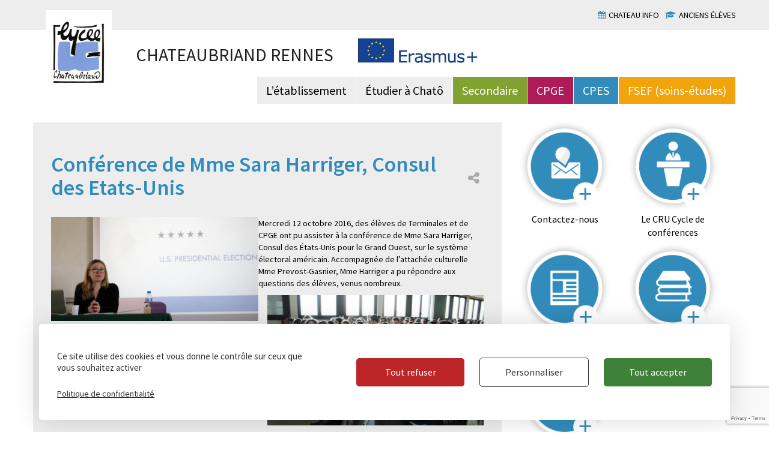

--- FILE ---
content_type: text/html; charset=UTF-8
request_url: https://www.lycee-chateaubriand.fr/blog/conference-de-mme-sara-harriger-consul-etats-unis/
body_size: 12088
content:
<!DOCTYPE html>
<html lang="fr-FR">
<head>
	<meta charset="UTF-8">
	<meta http-equiv="X-UA-Compatible" content="IE=edge,chrome=1">
	<meta name="viewport" content="width=device-width, initial-scale=1.0, maximum-scale=1.0, user-scalable=no">
	<meta name="HandheldFriendly" content="True">
	<meta name="MobileOptimized" content="320">

	<title>Conférence de Mme Sara Harriger, Consul des Etats-Unis - Chateaubriand Rennes</title><link rel="preload" data-rocket-preload as="style" href="https://fonts.googleapis.com/css?family=Lato%3A300%2C400%2C700%2C900&#038;display=swap" /><link rel="stylesheet" href="https://fonts.googleapis.com/css?family=Lato%3A300%2C400%2C700%2C900&#038;display=swap" media="print" onload="this.media='all'" /><noscript><link rel="stylesheet" href="https://fonts.googleapis.com/css?family=Lato%3A300%2C400%2C700%2C900&#038;display=swap" /></noscript>

	<link rel="shortcut icon" href="https://www.lycee-chateaubriand.fr/favicon.ico" type="image/x-icon">
	<link rel="icon" href="https://www.lycee-chateaubriand.fr/favicon.ico" type="image/x-icon">

	<meta name='robots' content='index, follow, max-image-preview:large, max-snippet:-1, max-video-preview:-1' />
	<style>img:is([sizes="auto" i], [sizes^="auto," i]) { contain-intrinsic-size: 3000px 1500px }</style>
	
	<!-- This site is optimized with the Yoast SEO plugin v25.0 - https://yoast.com/wordpress/plugins/seo/ -->
	<link rel="canonical" href="https://www.lycee-chateaubriand.fr/blog/conference-de-mme-sara-harriger-consul-etats-unis/" />
	<meta name="twitter:label1" content="Écrit par" />
	<meta name="twitter:data1" content="bbouchard" />
	<script type="application/ld+json" class="yoast-schema-graph">{"@context":"https://schema.org","@graph":[{"@type":"WebPage","@id":"https://www.lycee-chateaubriand.fr/blog/conference-de-mme-sara-harriger-consul-etats-unis/","url":"https://www.lycee-chateaubriand.fr/blog/conference-de-mme-sara-harriger-consul-etats-unis/","name":"Conférence de Mme Sara Harriger, Consul des Etats-Unis - Chateaubriand Rennes","isPartOf":{"@id":"https://www.lycee-chateaubriand.fr/#website"},"primaryImageOfPage":{"@id":"https://www.lycee-chateaubriand.fr/blog/conference-de-mme-sara-harriger-consul-etats-unis/#primaryimage"},"image":{"@id":"https://www.lycee-chateaubriand.fr/blog/conference-de-mme-sara-harriger-consul-etats-unis/#primaryimage"},"thumbnailUrl":"https://www.lycee-chateaubriand.fr/wp-content/uploads/2016/10/12X16_consul-1024x515.jpg","datePublished":"2016-10-16T20:39:18+00:00","dateModified":"2016-10-16T20:40:35+00:00","author":{"@id":"https://www.lycee-chateaubriand.fr/#/schema/person/723a93be29bcb9b08267f4eba9c621f0"},"breadcrumb":{"@id":"https://www.lycee-chateaubriand.fr/blog/conference-de-mme-sara-harriger-consul-etats-unis/#breadcrumb"},"inLanguage":"fr-FR","potentialAction":[{"@type":"ReadAction","target":["https://www.lycee-chateaubriand.fr/blog/conference-de-mme-sara-harriger-consul-etats-unis/"]}]},{"@type":"ImageObject","inLanguage":"fr-FR","@id":"https://www.lycee-chateaubriand.fr/blog/conference-de-mme-sara-harriger-consul-etats-unis/#primaryimage","url":"https://www.lycee-chateaubriand.fr/wp-content/uploads/2016/10/12X16_consul.jpg","contentUrl":"https://www.lycee-chateaubriand.fr/wp-content/uploads/2016/10/12X16_consul.jpg","width":1250,"height":629},{"@type":"BreadcrumbList","@id":"https://www.lycee-chateaubriand.fr/blog/conference-de-mme-sara-harriger-consul-etats-unis/#breadcrumb","itemListElement":[{"@type":"ListItem","position":1,"name":"Accueil","item":"https://www.lycee-chateaubriand.fr/"},{"@type":"ListItem","position":2,"name":"Conférence de Mme Sara Harriger, Consul des Etats-Unis"}]},{"@type":"WebSite","@id":"https://www.lycee-chateaubriand.fr/#website","url":"https://www.lycee-chateaubriand.fr/","name":"Chateaubriand Rennes","description":"","potentialAction":[{"@type":"SearchAction","target":{"@type":"EntryPoint","urlTemplate":"https://www.lycee-chateaubriand.fr/?s={search_term_string}"},"query-input":{"@type":"PropertyValueSpecification","valueRequired":true,"valueName":"search_term_string"}}],"inLanguage":"fr-FR"},{"@type":"Person","@id":"https://www.lycee-chateaubriand.fr/#/schema/person/723a93be29bcb9b08267f4eba9c621f0","name":"bbouchard","image":{"@type":"ImageObject","inLanguage":"fr-FR","@id":"https://www.lycee-chateaubriand.fr/#/schema/person/image/","url":"https://secure.gravatar.com/avatar/c43a00f7e16aadf0c3a43c743930346b8d2f083a3f967c555803fff9be723b5c?s=96&d=mm&r=g","contentUrl":"https://secure.gravatar.com/avatar/c43a00f7e16aadf0c3a43c743930346b8d2f083a3f967c555803fff9be723b5c?s=96&d=mm&r=g","caption":"bbouchard"}}]}</script>
	<!-- / Yoast SEO plugin. -->


<link rel='dns-prefetch' href='//fonts.googleapis.com' />
<link href='https://fonts.gstatic.com' crossorigin rel='preconnect' />
<style id='wp-emoji-styles-inline-css' type='text/css'>

	img.wp-smiley, img.emoji {
		display: inline !important;
		border: none !important;
		box-shadow: none !important;
		height: 1em !important;
		width: 1em !important;
		margin: 0 0.07em !important;
		vertical-align: -0.1em !important;
		background: none !important;
		padding: 0 !important;
	}
</style>
<link rel='stylesheet' id='wp-block-library-css' href='https://www.lycee-chateaubriand.fr/wp-includes/css/dist/block-library/style.min.css?ver=6.8' type='text/css' media='all' />
<style id='classic-theme-styles-inline-css' type='text/css'>
/*! This file is auto-generated */
.wp-block-button__link{color:#fff;background-color:#32373c;border-radius:9999px;box-shadow:none;text-decoration:none;padding:calc(.667em + 2px) calc(1.333em + 2px);font-size:1.125em}.wp-block-file__button{background:#32373c;color:#fff;text-decoration:none}
</style>
<style id='global-styles-inline-css' type='text/css'>
:root{--wp--preset--aspect-ratio--square: 1;--wp--preset--aspect-ratio--4-3: 4/3;--wp--preset--aspect-ratio--3-4: 3/4;--wp--preset--aspect-ratio--3-2: 3/2;--wp--preset--aspect-ratio--2-3: 2/3;--wp--preset--aspect-ratio--16-9: 16/9;--wp--preset--aspect-ratio--9-16: 9/16;--wp--preset--color--black: #000000;--wp--preset--color--cyan-bluish-gray: #abb8c3;--wp--preset--color--white: #ffffff;--wp--preset--color--pale-pink: #f78da7;--wp--preset--color--vivid-red: #cf2e2e;--wp--preset--color--luminous-vivid-orange: #ff6900;--wp--preset--color--luminous-vivid-amber: #fcb900;--wp--preset--color--light-green-cyan: #7bdcb5;--wp--preset--color--vivid-green-cyan: #00d084;--wp--preset--color--pale-cyan-blue: #8ed1fc;--wp--preset--color--vivid-cyan-blue: #0693e3;--wp--preset--color--vivid-purple: #9b51e0;--wp--preset--gradient--vivid-cyan-blue-to-vivid-purple: linear-gradient(135deg,rgba(6,147,227,1) 0%,rgb(155,81,224) 100%);--wp--preset--gradient--light-green-cyan-to-vivid-green-cyan: linear-gradient(135deg,rgb(122,220,180) 0%,rgb(0,208,130) 100%);--wp--preset--gradient--luminous-vivid-amber-to-luminous-vivid-orange: linear-gradient(135deg,rgba(252,185,0,1) 0%,rgba(255,105,0,1) 100%);--wp--preset--gradient--luminous-vivid-orange-to-vivid-red: linear-gradient(135deg,rgba(255,105,0,1) 0%,rgb(207,46,46) 100%);--wp--preset--gradient--very-light-gray-to-cyan-bluish-gray: linear-gradient(135deg,rgb(238,238,238) 0%,rgb(169,184,195) 100%);--wp--preset--gradient--cool-to-warm-spectrum: linear-gradient(135deg,rgb(74,234,220) 0%,rgb(151,120,209) 20%,rgb(207,42,186) 40%,rgb(238,44,130) 60%,rgb(251,105,98) 80%,rgb(254,248,76) 100%);--wp--preset--gradient--blush-light-purple: linear-gradient(135deg,rgb(255,206,236) 0%,rgb(152,150,240) 100%);--wp--preset--gradient--blush-bordeaux: linear-gradient(135deg,rgb(254,205,165) 0%,rgb(254,45,45) 50%,rgb(107,0,62) 100%);--wp--preset--gradient--luminous-dusk: linear-gradient(135deg,rgb(255,203,112) 0%,rgb(199,81,192) 50%,rgb(65,88,208) 100%);--wp--preset--gradient--pale-ocean: linear-gradient(135deg,rgb(255,245,203) 0%,rgb(182,227,212) 50%,rgb(51,167,181) 100%);--wp--preset--gradient--electric-grass: linear-gradient(135deg,rgb(202,248,128) 0%,rgb(113,206,126) 100%);--wp--preset--gradient--midnight: linear-gradient(135deg,rgb(2,3,129) 0%,rgb(40,116,252) 100%);--wp--preset--font-size--small: 13px;--wp--preset--font-size--medium: 20px;--wp--preset--font-size--large: 36px;--wp--preset--font-size--x-large: 42px;--wp--preset--spacing--20: 0.44rem;--wp--preset--spacing--30: 0.67rem;--wp--preset--spacing--40: 1rem;--wp--preset--spacing--50: 1.5rem;--wp--preset--spacing--60: 2.25rem;--wp--preset--spacing--70: 3.38rem;--wp--preset--spacing--80: 5.06rem;--wp--preset--shadow--natural: 6px 6px 9px rgba(0, 0, 0, 0.2);--wp--preset--shadow--deep: 12px 12px 50px rgba(0, 0, 0, 0.4);--wp--preset--shadow--sharp: 6px 6px 0px rgba(0, 0, 0, 0.2);--wp--preset--shadow--outlined: 6px 6px 0px -3px rgba(255, 255, 255, 1), 6px 6px rgba(0, 0, 0, 1);--wp--preset--shadow--crisp: 6px 6px 0px rgba(0, 0, 0, 1);}:where(.is-layout-flex){gap: 0.5em;}:where(.is-layout-grid){gap: 0.5em;}body .is-layout-flex{display: flex;}.is-layout-flex{flex-wrap: wrap;align-items: center;}.is-layout-flex > :is(*, div){margin: 0;}body .is-layout-grid{display: grid;}.is-layout-grid > :is(*, div){margin: 0;}:where(.wp-block-columns.is-layout-flex){gap: 2em;}:where(.wp-block-columns.is-layout-grid){gap: 2em;}:where(.wp-block-post-template.is-layout-flex){gap: 1.25em;}:where(.wp-block-post-template.is-layout-grid){gap: 1.25em;}.has-black-color{color: var(--wp--preset--color--black) !important;}.has-cyan-bluish-gray-color{color: var(--wp--preset--color--cyan-bluish-gray) !important;}.has-white-color{color: var(--wp--preset--color--white) !important;}.has-pale-pink-color{color: var(--wp--preset--color--pale-pink) !important;}.has-vivid-red-color{color: var(--wp--preset--color--vivid-red) !important;}.has-luminous-vivid-orange-color{color: var(--wp--preset--color--luminous-vivid-orange) !important;}.has-luminous-vivid-amber-color{color: var(--wp--preset--color--luminous-vivid-amber) !important;}.has-light-green-cyan-color{color: var(--wp--preset--color--light-green-cyan) !important;}.has-vivid-green-cyan-color{color: var(--wp--preset--color--vivid-green-cyan) !important;}.has-pale-cyan-blue-color{color: var(--wp--preset--color--pale-cyan-blue) !important;}.has-vivid-cyan-blue-color{color: var(--wp--preset--color--vivid-cyan-blue) !important;}.has-vivid-purple-color{color: var(--wp--preset--color--vivid-purple) !important;}.has-black-background-color{background-color: var(--wp--preset--color--black) !important;}.has-cyan-bluish-gray-background-color{background-color: var(--wp--preset--color--cyan-bluish-gray) !important;}.has-white-background-color{background-color: var(--wp--preset--color--white) !important;}.has-pale-pink-background-color{background-color: var(--wp--preset--color--pale-pink) !important;}.has-vivid-red-background-color{background-color: var(--wp--preset--color--vivid-red) !important;}.has-luminous-vivid-orange-background-color{background-color: var(--wp--preset--color--luminous-vivid-orange) !important;}.has-luminous-vivid-amber-background-color{background-color: var(--wp--preset--color--luminous-vivid-amber) !important;}.has-light-green-cyan-background-color{background-color: var(--wp--preset--color--light-green-cyan) !important;}.has-vivid-green-cyan-background-color{background-color: var(--wp--preset--color--vivid-green-cyan) !important;}.has-pale-cyan-blue-background-color{background-color: var(--wp--preset--color--pale-cyan-blue) !important;}.has-vivid-cyan-blue-background-color{background-color: var(--wp--preset--color--vivid-cyan-blue) !important;}.has-vivid-purple-background-color{background-color: var(--wp--preset--color--vivid-purple) !important;}.has-black-border-color{border-color: var(--wp--preset--color--black) !important;}.has-cyan-bluish-gray-border-color{border-color: var(--wp--preset--color--cyan-bluish-gray) !important;}.has-white-border-color{border-color: var(--wp--preset--color--white) !important;}.has-pale-pink-border-color{border-color: var(--wp--preset--color--pale-pink) !important;}.has-vivid-red-border-color{border-color: var(--wp--preset--color--vivid-red) !important;}.has-luminous-vivid-orange-border-color{border-color: var(--wp--preset--color--luminous-vivid-orange) !important;}.has-luminous-vivid-amber-border-color{border-color: var(--wp--preset--color--luminous-vivid-amber) !important;}.has-light-green-cyan-border-color{border-color: var(--wp--preset--color--light-green-cyan) !important;}.has-vivid-green-cyan-border-color{border-color: var(--wp--preset--color--vivid-green-cyan) !important;}.has-pale-cyan-blue-border-color{border-color: var(--wp--preset--color--pale-cyan-blue) !important;}.has-vivid-cyan-blue-border-color{border-color: var(--wp--preset--color--vivid-cyan-blue) !important;}.has-vivid-purple-border-color{border-color: var(--wp--preset--color--vivid-purple) !important;}.has-vivid-cyan-blue-to-vivid-purple-gradient-background{background: var(--wp--preset--gradient--vivid-cyan-blue-to-vivid-purple) !important;}.has-light-green-cyan-to-vivid-green-cyan-gradient-background{background: var(--wp--preset--gradient--light-green-cyan-to-vivid-green-cyan) !important;}.has-luminous-vivid-amber-to-luminous-vivid-orange-gradient-background{background: var(--wp--preset--gradient--luminous-vivid-amber-to-luminous-vivid-orange) !important;}.has-luminous-vivid-orange-to-vivid-red-gradient-background{background: var(--wp--preset--gradient--luminous-vivid-orange-to-vivid-red) !important;}.has-very-light-gray-to-cyan-bluish-gray-gradient-background{background: var(--wp--preset--gradient--very-light-gray-to-cyan-bluish-gray) !important;}.has-cool-to-warm-spectrum-gradient-background{background: var(--wp--preset--gradient--cool-to-warm-spectrum) !important;}.has-blush-light-purple-gradient-background{background: var(--wp--preset--gradient--blush-light-purple) !important;}.has-blush-bordeaux-gradient-background{background: var(--wp--preset--gradient--blush-bordeaux) !important;}.has-luminous-dusk-gradient-background{background: var(--wp--preset--gradient--luminous-dusk) !important;}.has-pale-ocean-gradient-background{background: var(--wp--preset--gradient--pale-ocean) !important;}.has-electric-grass-gradient-background{background: var(--wp--preset--gradient--electric-grass) !important;}.has-midnight-gradient-background{background: var(--wp--preset--gradient--midnight) !important;}.has-small-font-size{font-size: var(--wp--preset--font-size--small) !important;}.has-medium-font-size{font-size: var(--wp--preset--font-size--medium) !important;}.has-large-font-size{font-size: var(--wp--preset--font-size--large) !important;}.has-x-large-font-size{font-size: var(--wp--preset--font-size--x-large) !important;}
:where(.wp-block-post-template.is-layout-flex){gap: 1.25em;}:where(.wp-block-post-template.is-layout-grid){gap: 1.25em;}
:where(.wp-block-columns.is-layout-flex){gap: 2em;}:where(.wp-block-columns.is-layout-grid){gap: 2em;}
:root :where(.wp-block-pullquote){font-size: 1.5em;line-height: 1.6;}
</style>
<link data-minify="1" rel='stylesheet' id='page-list-style-css' href='https://www.lycee-chateaubriand.fr/wp-content/cache/min/1/wp-content/plugins/page-list/css/page-list.css?ver=1746611825' type='text/css' media='all' />
<link rel='stylesheet' id='theme-my-login-css' href='https://www.lycee-chateaubriand.fr/wp-content/plugins/theme-my-login/assets/styles/theme-my-login.min.css?ver=7.1.12' type='text/css' media='all' />

<link data-minify="1" rel='stylesheet' id='main-css' href='https://www.lycee-chateaubriand.fr/wp-content/cache/min/1/wp-content/themes/chateaubriand/assets/css/main.min.css?ver=1746611825' type='text/css' media='all' />
<link rel='stylesheet' id='print-css' href='https://www.lycee-chateaubriand.fr/wp-content/themes/chateaubriand/assets/css/print.min.css?ver=6.8' type='text/css' media='all' />
<link data-minify="1" rel='stylesheet' id='ci_analytics-css' href='https://www.lycee-chateaubriand.fr/wp-content/cache/min/1/wp-content/plugins/ci_analytics/css/ci_analytics.css?ver=1746611825' type='text/css' media='all' />
<style id='tarteaucitron-style-inline-css' type='text/css'>

			:root {
				--ciTacMainBg :		#ffffff;
				--ciTacMainTxt :	#333333;
				--ciTacMainBtnBg :	#40813A;
				--ciTacMainBtnTxt : #FFFFFF;
				--ciTacDenyBtnBg :	#BD2626;
				--ciTacDenyBtnTxt :	#FFFFFF;
				--ciTacBorderRadius: 5px;
				--ciTacBtnBorderRadius: 5px;
				--ciTacBgOverlayContent : none;
				--ciTacBgOverlayColor : #ffffff;
				--ciTacBgOverlayOpacity : 0;
			}
		
</style>
<script type="text/javascript" src="https://www.lycee-chateaubriand.fr/wp-includes/js/jquery/jquery.min.js?ver=3.7.1" id="jquery-core-js"></script>
<script type="text/javascript" src="https://www.lycee-chateaubriand.fr/wp-includes/js/jquery/jquery-migrate.min.js?ver=3.4.1" id="jquery-migrate-js"></script>
<script type="text/javascript" src="https://www.lycee-chateaubriand.fr/wp-content/themes/chateaubriand/assets/js/lib.min.js?ver=6.8" id="lib-js"></script>
<script type="text/javascript" src="https://www.lycee-chateaubriand.fr/wp-content/themes/chateaubriand/assets/js/main.js?ver=6.8" id="main-js"></script>
<script type="text/javascript" src="https://www.lycee-chateaubriand.fr/wp-content/plugins/ci_analytics/tarteaucitron/tarteaucitron.js?ver=1.15.0" id="tarteaucitronjshead-js"></script>
<script type="text/javascript" id="tarteaucitronjshead-js-after">
/* <![CDATA[ */
var tarteaucitronForceLanguage = "fr";
/* ]]> */
</script>
<script type="text/javascript" src="https://www.lycee-chateaubriand.fr/wp-content/plugins/ci_analytics/js/ci_analytics.js?ver=1.0" id="tarteaucitronjsheadmain-js"></script>
<script type="text/javascript" id="tarteaucitronjsheadmain-js-after">
/* <![CDATA[ */
tarteaucitron.init({"privacyUrl": "#","hashtag": "#cookies","cookieName": "tarteaucitron","orientation": "bottom","showAlertSmall": false,"cookieslist": true,"adblocker": false,"AcceptAllCta": true,"DenyAllCta": true,"highPrivacy": true,"handleBrowserDNTRequest": false,"removeCredit": true,"showIcon": false,"moreInfoLink": true,});tarteaucitron.user.analyticsUa = 'UA-78617237-1';tarteaucitron.user.analyticsMore = function () {  };(tarteaucitron.job = tarteaucitron.job || []).push('analytics');
/* ]]> */
</script>
<link rel="https://api.w.org/" href="https://www.lycee-chateaubriand.fr/wp-json/" /><link rel="alternate" title="JSON" type="application/json" href="https://www.lycee-chateaubriand.fr/wp-json/wp/v2/posts/18390" /><link rel="EditURI" type="application/rsd+xml" title="RSD" href="https://www.lycee-chateaubriand.fr/xmlrpc.php?rsd" />
<meta name="generator" content="WordPress 6.8" />
<link rel='shortlink' href='https://www.lycee-chateaubriand.fr/?p=18390' />
<link rel="alternate" title="oEmbed (JSON)" type="application/json+oembed" href="https://www.lycee-chateaubriand.fr/wp-json/oembed/1.0/embed?url=https%3A%2F%2Fwww.lycee-chateaubriand.fr%2Fblog%2Fconference-de-mme-sara-harriger-consul-etats-unis%2F" />
<link rel="alternate" title="oEmbed (XML)" type="text/xml+oembed" href="https://www.lycee-chateaubriand.fr/wp-json/oembed/1.0/embed?url=https%3A%2F%2Fwww.lycee-chateaubriand.fr%2Fblog%2Fconference-de-mme-sara-harriger-consul-etats-unis%2F&#038;format=xml" />
<noscript><style id="rocket-lazyload-nojs-css">.rll-youtube-player, [data-lazy-src]{display:none !important;}</style></noscript>	<meta name="generator" content="WP Rocket 3.18.3" data-wpr-features="wpr_lazyload_images wpr_lazyload_iframes wpr_minify_css wpr_preload_links wpr_desktop" /></head>

<body data-rsssl=1 class="wp-singular post-template-default single single-post postid-18390 single-format-standard wp-theme-chateaubriand ancestor-18390">
<header data-rocket-location-hash="b38bac26e5b8f4dfe8d5d856bbea2746" id="header" class="header">
	<div data-rocket-location-hash="52b06f804856ea2153f0a9c9f89ef9fe" class="top-navbar">
		<div data-rocket-location-hash="40f22408a88335a0945fffe944caafc3" class="container">
			<nav class="top-nav top-nav-chato hidden-xs"><ul id="menu-haut-de-page" class="menu"><li id="menu-item-104" class="menu-item menu-item-type-post_type menu-item-object-page menu-item-104"><a href="https://www.lycee-chateaubriand.fr/chateau-info/">Chateau info</a></li>
<li id="menu-item-679" class="menu-item menu-item-type-post_type menu-item-object-page menu-item-679"><a href="https://www.lycee-chateaubriand.fr/anciens-eleves/">Anciens élèves</a></li>
</ul></nav>			<nav class="hidden-md hidden-lg navbar navbar navbar-tablet">
				<div class="navbar-header">
				<button type="button" class="navbar-toggle collapsed" data-toggle="collapse" data-target="#mobile-nav">
					<span>Menu</span>
				</button>
				</div>
				<div class="collapse navbar-collapse" id="mobile-nav">
					<div class="subnav">
											</div>
					<div class="menu-navigation-mobile-container"><ul id="menu-navigation-mobile" class="nav navbar-nav"><li id="menu-item-300" class="big-nav menu-item menu-item-type-post_type menu-item-object-page menu-item-has-children menu-item-300 dropdown"><a title="L&rsquo;établissement" href="https://www.lycee-chateaubriand.fr/le-cru8/letablissement/" data-toggle="dropdown" class="dropdown-toggle" aria-haspopup="true">L&rsquo;établissement <span class="caret"></span></a>
<ul role="menu" class=" dropdown-menu">
	<li id="menu-item-701" class="menu-item menu-item-type-post_type menu-item-object-page menu-item-701"><a title="L&rsquo;établissement en chiffres" href="https://www.lycee-chateaubriand.fr/le-cru8/letablissement/letablissement-en-chiffres/">L&rsquo;établissement en chiffres</a></li>
	<li id="menu-item-928" class="menu-item menu-item-type-post_type menu-item-object-page menu-item-928"><a title="Le lycée en images" href="https://www.lycee-chateaubriand.fr/le-cru8/letablissement/le-lycee-en-images/">Le lycée en images</a></li>
	<li id="menu-item-929" class="menu-item menu-item-type-post_type menu-item-object-page menu-item-929"><a title="L&rsquo;histoire du lycée" href="https://www.lycee-chateaubriand.fr/le-cru8/letablissement/lhistoire-du-lycee/">L&rsquo;histoire du lycée</a></li>
	<li id="menu-item-930" class="menu-item menu-item-type-post_type menu-item-object-page menu-item-930"><a title="Le projet d&rsquo;établissement" href="https://www.lycee-chateaubriand.fr/le-cru8/letablissement/le-projet-detablissement/">Le projet d&rsquo;établissement</a></li>
	<li id="menu-item-1771" class="menu-item menu-item-type-post_type menu-item-object-page menu-item-1771"><a title="Accès au lycée" href="https://www.lycee-chateaubriand.fr/le-cru8/letablissement/acces-au-lycee/">Accès au lycée</a></li>
</ul>
</li>
<li id="menu-item-304" class="big-nav menu-item menu-item-type-post_type menu-item-object-page menu-item-has-children menu-item-304 dropdown"><a title="Étudier à Chatô" href="https://www.lycee-chateaubriand.fr/etudier-a-chato/" data-toggle="dropdown" class="dropdown-toggle" aria-haspopup="true">Étudier à Chatô <span class="caret"></span></a>
<ul role="menu" class=" dropdown-menu">
	<li id="menu-item-1921" class="menu-item menu-item-type-post_type menu-item-object-page menu-item-1921"><a title="Inscriptions" href="https://www.lycee-chateaubriand.fr/etudier-a-chato/inscriptions/">Inscriptions</a></li>
	<li id="menu-item-1911" class="menu-item menu-item-type-post_type menu-item-object-page menu-item-1911"><a title="Vie scolaire" href="https://www.lycee-chateaubriand.fr/etudier-a-chato/vie-scolaire/">Vie scolaire</a></li>
	<li id="menu-item-1901" class="menu-item menu-item-type-post_type menu-item-object-page menu-item-1901"><a title="Internat et restauration" href="https://www.lycee-chateaubriand.fr/etudier-a-chato/internat/">Internat et restauration</a></li>
	<li id="menu-item-932" class="menu-item menu-item-type-post_type menu-item-object-page menu-item-932"><a title="Nouvelles technologies et pédagogie" href="https://www.lycee-chateaubriand.fr/etudier-a-chato/nouvelles-technologies-et-pedagogie/">Nouvelles technologies et pédagogie</a></li>
	<li id="menu-item-933" class="menu-item menu-item-type-post_type menu-item-object-page menu-item-933"><a title="AS3E" href="https://www.lycee-chateaubriand.fr/etudier-a-chato/as3e/">AS3E</a></li>
	<li id="menu-item-967" class="menu-item menu-item-type-post_type menu-item-object-page menu-item-967"><a title="Parents d&rsquo;élèves" href="https://www.lycee-chateaubriand.fr/etudier-a-chato/parents-deleves/">Parents d&rsquo;élèves</a></li>
	<li id="menu-item-17021" class="menu-item menu-item-type-post_type menu-item-object-page menu-item-17021"><a title="Règlements intérieurs" href="https://www.lycee-chateaubriand.fr/etudier-a-chato/reglements-interieurs/">Règlements intérieurs</a></li>
</ul>
</li>
<li id="menu-item-698" class="big-nav secondaire menu-item menu-item-type-post_type menu-item-object-page menu-item-has-children menu-item-698 dropdown"><a title="Secondaire" href="https://www.lycee-chateaubriand.fr/le-cursus-secondaire/" data-toggle="dropdown" class="dropdown-toggle" aria-haspopup="true">Secondaire <span class="caret"></span></a>
<ul role="menu" class=" dropdown-menu">
	<li id="menu-item-703" class="menu-item menu-item-type-post_type menu-item-object-page menu-item-703"><a title="Présentation" href="https://www.lycee-chateaubriand.fr/le-cursus-secondaire/presentation/">Présentation</a></li>
	<li id="menu-item-18972" class="menu-item menu-item-type-post_type menu-item-object-page menu-item-18972"><a title="Manuels (2nde, 1ère, Terminale)" href="https://www.lycee-chateaubriand.fr/le-cursus-secondaire/manuels-de-seconde-premiere-terminale/">Manuels (2nde, 1ère, Terminale)</a></li>
	<li id="menu-item-704" class="menu-item menu-item-type-post_type menu-item-object-page menu-item-704"><a title="Résultats et orientation" href="https://www.lycee-chateaubriand.fr/le-cursus-secondaire/resultats/">Résultats et orientation</a></li>
	<li id="menu-item-706" class="menu-item menu-item-type-post_type menu-item-object-page menu-item-706"><a title="Filière AbiBac" href="https://www.lycee-chateaubriand.fr/le-cursus-secondaire/filiere-abibac/">Filière AbiBac</a></li>
	<li id="menu-item-2021" class="menu-item menu-item-type-post_type menu-item-object-page menu-item-2021"><a title="La section européenne anglais" href="https://www.lycee-chateaubriand.fr/le-cursus-secondaire/dispositif-europeen/">La section européenne anglais</a></li>
</ul>
</li>
<li id="menu-item-699" class="big-nav cpge menu-item menu-item-type-post_type menu-item-object-page menu-item-has-children menu-item-699 dropdown"><a title="CPGE" href="https://www.lycee-chateaubriand.fr/les-cpge/" data-toggle="dropdown" class="dropdown-toggle" aria-haspopup="true">CPGE <span class="caret"></span></a>
<ul role="menu" class=" dropdown-menu">
	<li id="menu-item-708" class="menu-item menu-item-type-post_type menu-item-object-page menu-item-708"><a title="Présentation" href="https://www.lycee-chateaubriand.fr/les-cpge/presentation/">Présentation</a></li>
	<li id="menu-item-18971" class="menu-item menu-item-type-post_type menu-item-object-page menu-item-18971"><a title="Programmes et bibliographies" href="https://www.lycee-chateaubriand.fr/les-cpge/bibliographies-cpge/">Programmes et bibliographies</a></li>
	<li id="menu-item-709" class="menu-item menu-item-type-post_type menu-item-object-page menu-item-709"><a title="Résultats" href="https://www.lycee-chateaubriand.fr/les-cpge/resultats/">Résultats</a></li>
	<li id="menu-item-710" class="menu-item menu-item-type-post_type menu-item-object-page menu-item-710"><a title="Filière ECG (économique et commerciale générale)" href="https://www.lycee-chateaubriand.fr/les-cpge/economique-et-commerciale/">Filière ECG (économique et commerciale générale)</a></li>
	<li id="menu-item-793" class="menu-item menu-item-type-post_type menu-item-object-page menu-item-793"><a title="Lettres" href="https://www.lycee-chateaubriand.fr/les-cpge/lettres/">Lettres</a></li>
	<li id="menu-item-822" class="menu-item menu-item-type-post_type menu-item-object-page menu-item-822"><a title="Maths, Physique, Chimie et SII" href="https://www.lycee-chateaubriand.fr/les-cpge/maths-physique-chimie-sii/">Maths, Physique, Chimie et SII</a></li>
	<li id="menu-item-842" class="menu-item menu-item-type-post_type menu-item-object-page menu-item-842"><a title="BCPST Agro Véto Géologie Environnement" href="https://www.lycee-chateaubriand.fr/les-cpge/bcpst-agro-veto/">BCPST Agro Véto Géologie Environnement</a></li>
	<li id="menu-item-850" class="menu-item menu-item-type-post_type menu-item-object-page menu-item-850"><a title="Pourquoi faire sa prépa à Chatô" href="https://www.lycee-chateaubriand.fr/les-cpge/pourquoi-faire-sa-prepa-a-chato/">Pourquoi faire sa prépa à Chatô</a></li>
	<li id="menu-item-854" class="menu-item menu-item-type-post_type menu-item-object-page menu-item-854"><a title="Financement" href="https://www.lycee-chateaubriand.fr/les-cpge/financement/">Financement</a></li>
	<li id="menu-item-858" class="menu-item menu-item-type-post_type menu-item-object-page menu-item-858"><a title="EPS en prépa" href="https://www.lycee-chateaubriand.fr/les-cpge/eps-en-prepa/">EPS en prépa</a></li>
</ul>
</li>
<li id="menu-item-700" class="big-nav cmp menu-item menu-item-type-post_type menu-item-object-page menu-item-has-children menu-item-700 dropdown"><a title="CMP" href="https://www.lycee-chateaubriand.fr/le-centre-medical-et-pedagogique/" data-toggle="dropdown" class="dropdown-toggle" aria-haspopup="true">CMP <span class="caret"></span></a>
<ul role="menu" class=" dropdown-menu">
	<li id="menu-item-863" class="menu-item menu-item-type-post_type menu-item-object-page menu-item-863"><a title="Présentation" href="https://www.lycee-chateaubriand.fr/le-centre-medical-et-pedagogique/presentation/">Présentation</a></li>
	<li id="menu-item-868" class="menu-item menu-item-type-post_type menu-item-object-page menu-item-868"><a title="Formations assurées" href="https://www.lycee-chateaubriand.fr/le-centre-medical-et-pedagogique/formations-assurees/">Formations assurées</a></li>
	<li id="menu-item-872" class="menu-item menu-item-type-post_type menu-item-object-page menu-item-872"><a title="Des réponses adaptées" href="https://www.lycee-chateaubriand.fr/le-centre-medical-et-pedagogique/des-reponses-adaptees/">Des réponses adaptées</a></li>
	<li id="menu-item-875" class="menu-item menu-item-type-post_type menu-item-object-page menu-item-875"><a title="Plateau technique" href="https://www.lycee-chateaubriand.fr/le-centre-medical-et-pedagogique/plateau-technique/">Plateau technique</a></li>
	<li id="menu-item-878" class="menu-item menu-item-type-post_type menu-item-object-page menu-item-878"><a title="Contacter la Clinique F.S.E.F." href="https://www.lycee-chateaubriand.fr/le-centre-medical-et-pedagogique/contacter-le-cmp/">Contacter la Clinique F.S.E.F.</a></li>
</ul>
</li>
<li id="menu-item-310" class="contact menu-item menu-item-type-post_type menu-item-object-page menu-item-310"><a title="Contactez-nous" href="https://www.lycee-chateaubriand.fr/anciens-eleves/contactez-nous/">Contactez-nous</a></li>
<li id="menu-item-17893" class="La revue Atala menu-item menu-item-type-custom menu-item-object-custom menu-item-17893"><a title="Revue Atala" href="https://www.lycee-chateaubriand.fr/revue-atala/">Revue Atala</a></li>
<li id="menu-item-17894" class="Le CRU menu-item menu-item-type-custom menu-item-object-custom menu-item-17894"><a title="Le CRU" href="https://www.lycee-chateaubriand.fr/le-cru/">Le CRU</a></li>
<li id="menu-item-313" class="cdi menu-item menu-item-type-post_type menu-item-object-page menu-item-313"><a title="Le CDI" href="https://www.lycee-chateaubriand.fr/le-cdi/">Le CDI</a></li>
<li id="menu-item-314" class="faq menu-item menu-item-type-post_type menu-item-object-page menu-item-314"><a title="FAQ" href="https://www.lycee-chateaubriand.fr/faq/">FAQ</a></li>
<li id="menu-item-315" class="info hidden-sm menu-item menu-item-type-post_type menu-item-object-page menu-item-315"><a title="Chateau info" href="https://www.lycee-chateaubriand.fr/chateau-info/">Chateau info</a></li>
<li id="menu-item-683" class="eleve hidden-sm menu-item menu-item-type-post_type menu-item-object-page menu-item-683"><a title="Anciens élèves" href="https://www.lycee-chateaubriand.fr/anciens-eleves/">Anciens élèves</a></li>
</ul></div>				</div>
			</nav>
			<div class="overlay"></div>
		</div>
	</div>	
	
	<div data-rocket-location-hash="28874f4eb2984a2906e21cddca165d52" class="main-navbar">
		<div data-rocket-location-hash="0841f15ebf099eeaba6f2c7f735d0671" class="container">
			<nav class="navbar navbar-default">
				<div class="navbar-header">
                    <a class="navbar-brand" href="https://www.lycee-chateaubriand.fr"><img src="data:image/svg+xml,%3Csvg%20xmlns='http://www.w3.org/2000/svg'%20viewBox='0%200%200%200'%3E%3C/svg%3E" alt="logo" data-lazy-src="https://www.lycee-chateaubriand.fr/wp-content/uploads/2015/06/logo-chateaubriand.jpg"><noscript><img src="https://www.lycee-chateaubriand.fr/wp-content/uploads/2015/06/logo-chateaubriand.jpg" alt="logo"></noscript><span>Chateaubriand Rennes<br><span class="sub_title"></span></span></a>
					<img src="data:image/svg+xml,%3Csvg%20xmlns='http://www.w3.org/2000/svg'%20viewBox='0%200%20200%2047'%3E%3C/svg%3E" alt="Logo Erasmus plus avec le drapeau européen" class="navbar-brand__logo-erasmus" width="200" height="47" data-lazy-src="https://www.lycee-chateaubriand.fr/wp-content/themes/chateaubriand/assets/images/Erasmus+.jpg" /><noscript><img src="https://www.lycee-chateaubriand.fr/wp-content/themes/chateaubriand/assets/images/Erasmus+.jpg" alt="Logo Erasmus plus avec le drapeau européen" class="navbar-brand__logo-erasmus" width="200" height="47" /></noscript>
				</div>
								<div class="collapse navbar-collapse navbar-right"><ul id="main-nav" class="nav navbar-nav main-nav hidden-sm hidden-xs"><li id="menu-item-111" class="menu-item menu-item-type-post_type menu-item-object-page menu-item-has-children menu-item-111 dropdown"><a title="L’établissement" href="https://www.lycee-chateaubriand.fr/le-cru8/letablissement/" data-toggle="dropdown" class="dropdown-toggle" aria-haspopup="true">L’établissement <span class="caret"></span></a>
<ul role="menu" class=" dropdown-menu">
	<li id="menu-item-180" class="menu-item menu-item-type-post_type menu-item-object-page menu-item-180"><a title="L’établissement en chiffres" href="https://www.lycee-chateaubriand.fr/le-cru8/letablissement/letablissement-en-chiffres/">L’établissement en chiffres</a></li>
	<li id="menu-item-181" class="menu-item menu-item-type-post_type menu-item-object-page menu-item-181"><a title="Le lycée en images" href="https://www.lycee-chateaubriand.fr/le-cru8/letablissement/le-lycee-en-images/">Le lycée en images</a></li>
	<li id="menu-item-182" class="menu-item menu-item-type-post_type menu-item-object-page menu-item-182"><a title="L’histoire du lycée" href="https://www.lycee-chateaubriand.fr/le-cru8/letablissement/lhistoire-du-lycee/">L’histoire du lycée</a></li>
	<li id="menu-item-587" class="menu-item menu-item-type-post_type menu-item-object-page menu-item-587"><a title="Le projet d’établissement" href="https://www.lycee-chateaubriand.fr/le-cru8/letablissement/le-projet-detablissement/">Le projet d’établissement</a></li>
	<li id="menu-item-1721" class="menu-item menu-item-type-post_type menu-item-object-page menu-item-1721"><a title="Accès au lycée" href="https://www.lycee-chateaubriand.fr/le-cru8/letablissement/acces-au-lycee/">Accès au lycée</a></li>
</ul>
</li>
<li id="menu-item-112" class="menu-item menu-item-type-post_type menu-item-object-page menu-item-has-children menu-item-112 dropdown"><a title="Étudier à Chatô" href="https://www.lycee-chateaubriand.fr/etudier-a-chato/" data-toggle="dropdown" class="dropdown-toggle" aria-haspopup="true">Étudier à Chatô <span class="caret"></span></a>
<ul role="menu" class=" dropdown-menu">
	<li id="menu-item-1961" class="menu-item menu-item-type-post_type menu-item-object-page menu-item-1961"><a title="Inscriptions" href="https://www.lycee-chateaubriand.fr/etudier-a-chato/inscriptions/">Inscriptions</a></li>
	<li id="menu-item-1971" class="menu-item menu-item-type-post_type menu-item-object-page menu-item-1971"><a title="Internat et restauration" href="https://www.lycee-chateaubriand.fr/etudier-a-chato/internat/">Internat et restauration</a></li>
	<li id="menu-item-1981" class="menu-item menu-item-type-post_type menu-item-object-page menu-item-1981"><a title="Vie scolaire" href="https://www.lycee-chateaubriand.fr/etudier-a-chato/vie-scolaire/">Vie scolaire</a></li>
	<li id="menu-item-605" class="menu-item menu-item-type-post_type menu-item-object-page menu-item-605"><a title="Nouvelles technologies et pédagogie" href="https://www.lycee-chateaubriand.fr/etudier-a-chato/nouvelles-technologies-et-pedagogie/">Nouvelles technologies et pédagogie</a></li>
	<li id="menu-item-157" class="menu-item menu-item-type-post_type menu-item-object-page menu-item-157"><a title="AS3E" href="https://www.lycee-chateaubriand.fr/etudier-a-chato/as3e/">AS3E</a></li>
	<li id="menu-item-159" class="menu-item menu-item-type-post_type menu-item-object-page menu-item-159"><a title="Parents d’élèves" href="https://www.lycee-chateaubriand.fr/etudier-a-chato/parents-deleves/">Parents d’élèves</a></li>
	<li id="menu-item-17031" class="menu-item menu-item-type-post_type menu-item-object-page menu-item-17031"><a title="Règlements intérieurs" href="https://www.lycee-chateaubriand.fr/etudier-a-chato/reglements-interieurs/">Règlements intérieurs</a></li>
</ul>
</li>
<li id="menu-item-113" class="menu-item menu-item-type-post_type menu-item-object-page menu-item-has-children menu-item-113 dropdown"><a title="Secondaire" href="https://www.lycee-chateaubriand.fr/le-cursus-secondaire/" data-toggle="dropdown" class="dropdown-toggle" aria-haspopup="true">Secondaire <span class="caret"></span></a>
<ul role="menu" class=" dropdown-menu">
	<li id="menu-item-160" class="menu-item menu-item-type-post_type menu-item-object-page menu-item-160"><a title="Présentation" href="https://www.lycee-chateaubriand.fr/le-cursus-secondaire/presentation/">Présentation</a></li>
	<li id="menu-item-18223" class="menu-item menu-item-type-post_type menu-item-object-page menu-item-18223"><a title="Manuels (2nde, 1ère, Terminale)" href="https://www.lycee-chateaubriand.fr/le-cursus-secondaire/manuels-de-seconde-premiere-terminale/">Manuels (2nde, 1ère, Terminale)</a></li>
	<li id="menu-item-161" class="menu-item menu-item-type-post_type menu-item-object-page menu-item-161"><a title="Résultats et orientation" href="https://www.lycee-chateaubriand.fr/le-cursus-secondaire/resultats/">Résultats et orientation</a></li>
	<li id="menu-item-163" class="menu-item menu-item-type-post_type menu-item-object-page menu-item-163"><a title="Filière AbiBac" href="https://www.lycee-chateaubriand.fr/le-cursus-secondaire/filiere-abibac/">Filière AbiBac</a></li>
	<li id="menu-item-1641" class="menu-item menu-item-type-post_type menu-item-object-page menu-item-1641"><a title="La section européenne anglais" href="https://www.lycee-chateaubriand.fr/le-cursus-secondaire/dispositif-europeen/">La section européenne anglais</a></li>
	<li id="menu-item-22667" class="menu-item menu-item-type-post_type menu-item-object-page menu-item-22667"><a title="Protection des personnes – Secours à la personne (PPSP)" href="https://www.lycee-chateaubriand.fr/le-cursus-secondaire/protection-des-personnes-secours-a-la-personne-ppsp/">Protection des personnes – Secours à la personne (PPSP)</a></li>
</ul>
</li>
<li id="menu-item-114" class="menu-item menu-item-type-post_type menu-item-object-page menu-item-has-children menu-item-114 dropdown"><a title="CPGE" href="https://www.lycee-chateaubriand.fr/les-cpge/" data-toggle="dropdown" class="dropdown-toggle" aria-haspopup="true">CPGE <span class="caret"></span></a>
<ul role="menu" class=" dropdown-menu">
	<li id="menu-item-165" class="menu-item menu-item-type-post_type menu-item-object-page menu-item-165"><a title="Présentation" href="https://www.lycee-chateaubriand.fr/les-cpge/presentation/">Présentation</a></li>
	<li id="menu-item-18222" class="menu-item menu-item-type-post_type menu-item-object-page menu-item-18222"><a title="Programmes et bibliographies" href="https://www.lycee-chateaubriand.fr/les-cpge/bibliographies-cpge/">Programmes et bibliographies</a></li>
	<li id="menu-item-166" class="menu-item menu-item-type-post_type menu-item-object-page menu-item-166"><a title="Résultats" href="https://www.lycee-chateaubriand.fr/les-cpge/resultats/">Résultats</a></li>
	<li id="menu-item-170" class="menu-item menu-item-type-post_type menu-item-object-page menu-item-170"><a title="BCPST Agro Véto Géologie Environnement" href="https://www.lycee-chateaubriand.fr/les-cpge/bcpst-agro-veto/">BCPST Agro Véto Géologie Environnement</a></li>
	<li id="menu-item-167" class="menu-item menu-item-type-post_type menu-item-object-page menu-item-167"><a title="Filière ECG (économique et commerciale générale)" href="https://www.lycee-chateaubriand.fr/les-cpge/economique-et-commerciale/">Filière ECG (économique et commerciale générale)</a></li>
	<li id="menu-item-168" class="menu-item menu-item-type-post_type menu-item-object-page menu-item-168"><a title="Lettres" href="https://www.lycee-chateaubriand.fr/les-cpge/lettres/">Lettres</a></li>
	<li id="menu-item-169" class="menu-item menu-item-type-post_type menu-item-object-page menu-item-169"><a title="Maths, Physique, Chimie et SII" href="https://www.lycee-chateaubriand.fr/les-cpge/maths-physique-chimie-sii/">Maths, Physique, Chimie et SII</a></li>
	<li id="menu-item-171" class="menu-item menu-item-type-post_type menu-item-object-page menu-item-171"><a title="Pourquoi faire sa prépa à Chatô" href="https://www.lycee-chateaubriand.fr/les-cpge/pourquoi-faire-sa-prepa-a-chato/">Pourquoi faire sa prépa à Chatô</a></li>
	<li id="menu-item-172" class="menu-item menu-item-type-post_type menu-item-object-page menu-item-172"><a title="Financement" href="https://www.lycee-chateaubriand.fr/les-cpge/financement/">Financement</a></li>
	<li id="menu-item-173" class="menu-item menu-item-type-post_type menu-item-object-page menu-item-173"><a title="EPS en prépa" href="https://www.lycee-chateaubriand.fr/les-cpge/eps-en-prepa/">EPS en prépa</a></li>
</ul>
</li>
<li id="menu-item-22311" class="menu-item-cpes menu-item menu-item-type-post_type menu-item-object-page menu-item-has-children menu-item-22311 dropdown"><a title="CPES" href="https://www.lycee-chateaubriand.fr/cpes-2/" data-toggle="dropdown" class="dropdown-toggle" aria-haspopup="true">CPES <span class="caret"></span></a>
<ul role="menu" class=" dropdown-menu">
	<li id="menu-item-22315" class="menu-item menu-item-type-post_type menu-item-object-page menu-item-22315"><a title="Présentation" href="https://www.lycee-chateaubriand.fr/cpes-2/presentation/">Présentation</a></li>
	<li id="menu-item-22314" class="menu-item menu-item-type-post_type menu-item-object-page menu-item-22314"><a title="Organisation" href="https://www.lycee-chateaubriand.fr/cpes-2/organisation/">Organisation</a></li>
	<li id="menu-item-22313" class="menu-item menu-item-type-post_type menu-item-object-page menu-item-22313"><a title="Candidature" href="https://www.lycee-chateaubriand.fr/cpes-2/candidature/">Candidature</a></li>
	<li id="menu-item-22312" class="menu-item menu-item-type-post_type menu-item-object-page menu-item-22312"><a title="Poursuite d’études/ débouchés professionnels" href="https://www.lycee-chateaubriand.fr/cpes-2/poursuite-detudes-debouches-professionnels/">Poursuite d’études/ débouchés professionnels</a></li>
</ul>
</li>
<li id="menu-item-115" class="menu-item menu-item-type-post_type menu-item-object-page menu-item-has-children menu-item-115 dropdown"><a title="FSEF (soins-études)" href="https://www.lycee-chateaubriand.fr/le-centre-medical-et-pedagogique/" data-toggle="dropdown" class="dropdown-toggle" aria-haspopup="true">FSEF (soins-études) <span class="caret"></span></a>
<ul role="menu" class=" dropdown-menu">
	<li id="menu-item-174" class="menu-item menu-item-type-post_type menu-item-object-page menu-item-174"><a title="Présentation" href="https://www.lycee-chateaubriand.fr/le-centre-medical-et-pedagogique/presentation/">Présentation</a></li>
	<li id="menu-item-175" class="menu-item menu-item-type-post_type menu-item-object-page menu-item-175"><a title="Formations assurées" href="https://www.lycee-chateaubriand.fr/le-centre-medical-et-pedagogique/formations-assurees/">Formations assurées</a></li>
	<li id="menu-item-176" class="menu-item menu-item-type-post_type menu-item-object-page menu-item-176"><a title="Des réponses adaptées" href="https://www.lycee-chateaubriand.fr/le-centre-medical-et-pedagogique/des-reponses-adaptees/">Des réponses adaptées</a></li>
	<li id="menu-item-177" class="menu-item menu-item-type-post_type menu-item-object-page menu-item-177"><a title="Plateau technique" href="https://www.lycee-chateaubriand.fr/le-centre-medical-et-pedagogique/plateau-technique/">Plateau technique</a></li>
	<li id="menu-item-178" class="menu-item menu-item-type-post_type menu-item-object-page menu-item-178"><a title="Contacter la Clinique F.S.E.F." href="https://www.lycee-chateaubriand.fr/le-centre-medical-et-pedagogique/contacter-le-cmp/">Contacter la Clinique F.S.E.F.</a></li>
</ul>
</li>
</ul></div>							</nav>
		</div>
	</div>
</header>
<main data-rocket-location-hash="21f86aa93b750cd3de781c6a54bfcd3d" class="container">
	<div data-rocket-location-hash="bdbd5dde0cef9bd4e68f2597c9c5e63f" class="row">
		<div data-rocket-location-hash="a2db1bbd0ef991756dd579ff16eecf7f" class="col-md-8 col-sm-12 col-xs-12 article-page">
			
<div class="breadcrumb">
	</div>
			
							
<article id="post-18390" class="post-18390 post type-post status-publish format-standard hentry category-chato_info">
	<header class="post-header">
		<div class="share-btn">
	<a href="#">
		<i class="fa fa-share-alt"></i>
	</a>
	<div class="share-btns">
								<a href="javascript:window.print();">
				<i class="fa fa-print"></i>
			</a>
					
				
				<a href="http://www.facebook.com/sharer.php?u=https%3A%2F%2Fwww.lycee-chateaubriand.fr%2F%3Fp%3D18390&amp;t=Conférence de Mme Sara Harriger, Consul des Etats-Unis - Chateaubriand Rennes" target="_blank">
			<i class="fa fa-facebook-official"></i>
		</a>
		
				<a href="https://plus.google.com/share?url=https%3A%2F%2Fwww.lycee-chateaubriand.fr%2F%3Fp%3D18390" target="_blank">
			<i class="fa fa-google-plus"></i>
		</a>
		
				<a href="mailto:?subject=Lycée%20Châteaubriand&amp;body=https%3A%2F%2Fwww.lycee-chateaubriand.fr%2F%3Fp%3D18390">
			<i class="fa fa-envelope-o"></i>
		</a>
		
				<a class="twitter-share-button" target="_blank" href="https://twitter.com/intent/tweet?text=Lycée%20Châteaubriand%20https%3A%2F%2Fwww.lycee-chateaubriand.fr%2F%3Fp%3D18390">
			<i class="fa fa-twitter"></i>
		</a>
			</div>
</div>
		<h1>Conférence de Mme Sara Harriger, Consul des Etats-Unis</h1>	</header>

	<div class="post-intro">
			</div>

	<div class="post-content">
		<p><img fetchpriority="high" decoding="async" class="wp-image-18391 alignleft" src="data:image/svg+xml,%3Csvg%20xmlns='http://www.w3.org/2000/svg'%20viewBox='0%200%20345%20174'%3E%3C/svg%3E" alt="12x16_consul" width="345" height="174" data-lazy-srcset="https://www.lycee-chateaubriand.fr/wp-content/uploads/2016/10/12X16_consul-1024x515.jpg 1024w, https://www.lycee-chateaubriand.fr/wp-content/uploads/2016/10/12X16_consul-768x386.jpg 768w, https://www.lycee-chateaubriand.fr/wp-content/uploads/2016/10/12X16_consul.jpg 1250w" data-lazy-sizes="(max-width: 345px) 100vw, 345px" data-lazy-src="https://www.lycee-chateaubriand.fr/wp-content/uploads/2016/10/12X16_consul-1024x515.jpg" /><noscript><img fetchpriority="high" decoding="async" class="wp-image-18391 alignleft" src="https://www.lycee-chateaubriand.fr/wp-content/uploads/2016/10/12X16_consul-1024x515.jpg" alt="12x16_consul" width="345" height="174" srcset="https://www.lycee-chateaubriand.fr/wp-content/uploads/2016/10/12X16_consul-1024x515.jpg 1024w, https://www.lycee-chateaubriand.fr/wp-content/uploads/2016/10/12X16_consul-768x386.jpg 768w, https://www.lycee-chateaubriand.fr/wp-content/uploads/2016/10/12X16_consul.jpg 1250w" sizes="(max-width: 345px) 100vw, 345px" /></noscript>Mercredi 12 octobre 2016, des élèves de Terminales et de CPGE ont pu assister à la conférence de Mme Sara Harriger, Consul des États-Unis pour le Grand Ouest, sur le système électoral américain. Accompagnée de l&rsquo;attachée culturelle Mme Prevost-Gasnier, Mme Harriger a pu répondre aux questions des élèves, venus nombreux.</p>
<p><img decoding="async" class="wp-image-18392 alignright" src="data:image/svg+xml,%3Csvg%20xmlns='http://www.w3.org/2000/svg'%20viewBox='0%200%20360%20217'%3E%3C/svg%3E" alt="12x16_consul2" width="360" height="217" data-lazy-srcset="https://www.lycee-chateaubriand.fr/wp-content/uploads/2016/10/12X16_consul2-1024x617.jpg 1024w, https://www.lycee-chateaubriand.fr/wp-content/uploads/2016/10/12X16_consul2-768x463.jpg 768w, https://www.lycee-chateaubriand.fr/wp-content/uploads/2016/10/12X16_consul2.jpg 1142w" data-lazy-sizes="(max-width: 360px) 100vw, 360px" data-lazy-src="https://www.lycee-chateaubriand.fr/wp-content/uploads/2016/10/12X16_consul2-1024x617.jpg" /><noscript><img decoding="async" class="wp-image-18392 alignright" src="https://www.lycee-chateaubriand.fr/wp-content/uploads/2016/10/12X16_consul2-1024x617.jpg" alt="12x16_consul2" width="360" height="217" srcset="https://www.lycee-chateaubriand.fr/wp-content/uploads/2016/10/12X16_consul2-1024x617.jpg 1024w, https://www.lycee-chateaubriand.fr/wp-content/uploads/2016/10/12X16_consul2-768x463.jpg 768w, https://www.lycee-chateaubriand.fr/wp-content/uploads/2016/10/12X16_consul2.jpg 1142w" sizes="(max-width: 360px) 100vw, 360px" /></noscript></p>
	</div>
</article>					</div>
				<div data-rocket-location-hash="1a56232454cede81d2883e8df56e8a4e" class="col-md-4 hidden-sm hidden-xs aside-page">
						<nav class="menu-acces-direct-container"><ul id="sidebar-menu-direct-access" class="sidebar-menu-direct sidebar-menu-direct-chato"><li id="menu-item-998" class="contact menu-item menu-item-type-post_type menu-item-object-page menu-item-998"><a href="https://www.lycee-chateaubriand.fr/contact/">Contactez-nous</a></li>
<li id="menu-item-2251" class="cru menu-item menu-item-type-custom menu-item-object-custom menu-item-2251"><a target="_blank" href="https://www.lycee-chateaubriand.fr/le-cru/">Le CRU Cycle de conférences</a></li>
<li id="menu-item-2391" class="atala menu-item menu-item-type-custom menu-item-object-custom menu-item-2391"><a target="_blank" href="https://www.lycee-chateaubriand.fr/revue-atala/">La revue Atala</a></li>
<li id="menu-item-120" class="cdi menu-item menu-item-type-post_type menu-item-object-page menu-item-120"><a href="https://www.lycee-chateaubriand.fr/le-cdi/">Le CDI</a></li>
<li id="menu-item-121" class="faq menu-item menu-item-type-post_type menu-item-object-page menu-item-121"><a href="https://www.lycee-chateaubriand.fr/faq/">FAQ</a></li>
</ul></nav>		</div>
			</div>
</main>

<footer data-rocket-location-hash="2e94c05b9c330a1d9241bbadab31ebe8" id="footer" class="footer">
	<div data-rocket-location-hash="1ded919732da144e02a015d2156ecef5" class="container">
		<div data-rocket-location-hash="886052d89aa58b7a0d9180233ecfb60b" class="row">
			<div class="col-sm-7">
				<div class="menu-footer-container"><ul id="menu-footer" class="footer-nav"><li id="menu-item-122" class="menu-item menu-item-type-post_type menu-item-object-page menu-item-122"><a href="https://www.lycee-chateaubriand.fr/mentions-legales/">Mentions légales</a></li>
<li id="menu-item-19974" class="menu-item menu-item-type-post_type menu-item-object-page menu-item-19974"><a href="https://www.lycee-chateaubriand.fr/politique-de-confidentialite/">Politique de confidentialité</a></li>
<li id="menu-item-19975" class="menu-item menu-item-type-custom menu-item-object-custom menu-item-home menu-item-19975"><a href="https://www.lycee-chateaubriand.fr/#cookies">Cookies</a></li>
<li id="menu-item-123" class="menu-item menu-item-type-post_type menu-item-object-page menu-item-123"><a href="https://www.lycee-chateaubriand.fr/plan-du-site/">Plan du site</a></li>
<li id="menu-item-124" class="menu-item menu-item-type-post_type menu-item-object-page menu-item-124"><a href="https://www.lycee-chateaubriand.fr/contact/">Contact</a></li>
<li id="menu-item-125" class="menu-item menu-item-type-post_type menu-item-object-page menu-item-125"><a href="https://www.lycee-chateaubriand.fr/marches-publics/">Marchés publics</a></li>
</ul></div>				<div class="row credits">
					&copy; Lycée Chateaubriand 2025 - Réalisation <a href="http://www.concept-image.fr/bretagne" target="_blank">Concept Image</a>
				</div>
			</div>
			<div class="col-sm-5 address">
				<p>LYCÉE CHATEAUBRIAND<br />
Tél. : 02 99 28 19 00 / Fax. : 02 99 28 19 05 / Vie scolaire : 02 99 28 19 83<br />
Second cycle, Abibac, Classes préparatoires<br />
136 boulevard de Vitré<br />
CS 10637 - 35706 RENNES Cedex 7</p>
			</div>
		</div>
	</div>
</footer>


<script type="speculationrules">
{"prefetch":[{"source":"document","where":{"and":[{"href_matches":"\/*"},{"not":{"href_matches":["\/wp-*.php","\/wp-admin\/*","\/wp-content\/uploads\/*","\/wp-content\/*","\/wp-content\/plugins\/*","\/wp-content\/themes\/chateaubriand\/*","\/*\\?(.+)"]}},{"not":{"selector_matches":"a[rel~=\"nofollow\"]"}},{"not":{"selector_matches":".no-prefetch, .no-prefetch a"}}]},"eagerness":"conservative"}]}
</script>
<script type="text/javascript" id="theme-my-login-js-extra">
/* <![CDATA[ */
var themeMyLogin = {"action":"","errors":[]};
/* ]]> */
</script>
<script type="text/javascript" src="https://www.lycee-chateaubriand.fr/wp-content/plugins/theme-my-login/assets/scripts/theme-my-login.min.js?ver=7.1.12" id="theme-my-login-js"></script>
<script type="text/javascript" id="rocket-browser-checker-js-after">
/* <![CDATA[ */
"use strict";var _createClass=function(){function defineProperties(target,props){for(var i=0;i<props.length;i++){var descriptor=props[i];descriptor.enumerable=descriptor.enumerable||!1,descriptor.configurable=!0,"value"in descriptor&&(descriptor.writable=!0),Object.defineProperty(target,descriptor.key,descriptor)}}return function(Constructor,protoProps,staticProps){return protoProps&&defineProperties(Constructor.prototype,protoProps),staticProps&&defineProperties(Constructor,staticProps),Constructor}}();function _classCallCheck(instance,Constructor){if(!(instance instanceof Constructor))throw new TypeError("Cannot call a class as a function")}var RocketBrowserCompatibilityChecker=function(){function RocketBrowserCompatibilityChecker(options){_classCallCheck(this,RocketBrowserCompatibilityChecker),this.passiveSupported=!1,this._checkPassiveOption(this),this.options=!!this.passiveSupported&&options}return _createClass(RocketBrowserCompatibilityChecker,[{key:"_checkPassiveOption",value:function(self){try{var options={get passive(){return!(self.passiveSupported=!0)}};window.addEventListener("test",null,options),window.removeEventListener("test",null,options)}catch(err){self.passiveSupported=!1}}},{key:"initRequestIdleCallback",value:function(){!1 in window&&(window.requestIdleCallback=function(cb){var start=Date.now();return setTimeout(function(){cb({didTimeout:!1,timeRemaining:function(){return Math.max(0,50-(Date.now()-start))}})},1)}),!1 in window&&(window.cancelIdleCallback=function(id){return clearTimeout(id)})}},{key:"isDataSaverModeOn",value:function(){return"connection"in navigator&&!0===navigator.connection.saveData}},{key:"supportsLinkPrefetch",value:function(){var elem=document.createElement("link");return elem.relList&&elem.relList.supports&&elem.relList.supports("prefetch")&&window.IntersectionObserver&&"isIntersecting"in IntersectionObserverEntry.prototype}},{key:"isSlowConnection",value:function(){return"connection"in navigator&&"effectiveType"in navigator.connection&&("2g"===navigator.connection.effectiveType||"slow-2g"===navigator.connection.effectiveType)}}]),RocketBrowserCompatibilityChecker}();
/* ]]> */
</script>
<script type="text/javascript" id="rocket-preload-links-js-extra">
/* <![CDATA[ */
var RocketPreloadLinksConfig = {"excludeUris":"\/(?:.+\/)?feed(?:\/(?:.+\/?)?)?$|\/(?:.+\/)?embed\/|http:\/\/(\/%5B\/%5D+)?\/(index.php\/)?(.*)wp-json(\/.*|$)|\/refer\/|\/go\/|\/recommend\/|\/recommends\/","usesTrailingSlash":"1","imageExt":"jpg|jpeg|gif|png|tiff|bmp|webp|avif|pdf|doc|docx|xls|xlsx|php","fileExt":"jpg|jpeg|gif|png|tiff|bmp|webp|avif|pdf|doc|docx|xls|xlsx|php|html|htm","siteUrl":"https:\/\/www.lycee-chateaubriand.fr","onHoverDelay":"100","rateThrottle":"3"};
/* ]]> */
</script>
<script type="text/javascript" id="rocket-preload-links-js-after">
/* <![CDATA[ */
(function() {
"use strict";var r="function"==typeof Symbol&&"symbol"==typeof Symbol.iterator?function(e){return typeof e}:function(e){return e&&"function"==typeof Symbol&&e.constructor===Symbol&&e!==Symbol.prototype?"symbol":typeof e},e=function(){function i(e,t){for(var n=0;n<t.length;n++){var i=t[n];i.enumerable=i.enumerable||!1,i.configurable=!0,"value"in i&&(i.writable=!0),Object.defineProperty(e,i.key,i)}}return function(e,t,n){return t&&i(e.prototype,t),n&&i(e,n),e}}();function i(e,t){if(!(e instanceof t))throw new TypeError("Cannot call a class as a function")}var t=function(){function n(e,t){i(this,n),this.browser=e,this.config=t,this.options=this.browser.options,this.prefetched=new Set,this.eventTime=null,this.threshold=1111,this.numOnHover=0}return e(n,[{key:"init",value:function(){!this.browser.supportsLinkPrefetch()||this.browser.isDataSaverModeOn()||this.browser.isSlowConnection()||(this.regex={excludeUris:RegExp(this.config.excludeUris,"i"),images:RegExp(".("+this.config.imageExt+")$","i"),fileExt:RegExp(".("+this.config.fileExt+")$","i")},this._initListeners(this))}},{key:"_initListeners",value:function(e){-1<this.config.onHoverDelay&&document.addEventListener("mouseover",e.listener.bind(e),e.listenerOptions),document.addEventListener("mousedown",e.listener.bind(e),e.listenerOptions),document.addEventListener("touchstart",e.listener.bind(e),e.listenerOptions)}},{key:"listener",value:function(e){var t=e.target.closest("a"),n=this._prepareUrl(t);if(null!==n)switch(e.type){case"mousedown":case"touchstart":this._addPrefetchLink(n);break;case"mouseover":this._earlyPrefetch(t,n,"mouseout")}}},{key:"_earlyPrefetch",value:function(t,e,n){var i=this,r=setTimeout(function(){if(r=null,0===i.numOnHover)setTimeout(function(){return i.numOnHover=0},1e3);else if(i.numOnHover>i.config.rateThrottle)return;i.numOnHover++,i._addPrefetchLink(e)},this.config.onHoverDelay);t.addEventListener(n,function e(){t.removeEventListener(n,e,{passive:!0}),null!==r&&(clearTimeout(r),r=null)},{passive:!0})}},{key:"_addPrefetchLink",value:function(i){return this.prefetched.add(i.href),new Promise(function(e,t){var n=document.createElement("link");n.rel="prefetch",n.href=i.href,n.onload=e,n.onerror=t,document.head.appendChild(n)}).catch(function(){})}},{key:"_prepareUrl",value:function(e){if(null===e||"object"!==(void 0===e?"undefined":r(e))||!1 in e||-1===["http:","https:"].indexOf(e.protocol))return null;var t=e.href.substring(0,this.config.siteUrl.length),n=this._getPathname(e.href,t),i={original:e.href,protocol:e.protocol,origin:t,pathname:n,href:t+n};return this._isLinkOk(i)?i:null}},{key:"_getPathname",value:function(e,t){var n=t?e.substring(this.config.siteUrl.length):e;return n.startsWith("/")||(n="/"+n),this._shouldAddTrailingSlash(n)?n+"/":n}},{key:"_shouldAddTrailingSlash",value:function(e){return this.config.usesTrailingSlash&&!e.endsWith("/")&&!this.regex.fileExt.test(e)}},{key:"_isLinkOk",value:function(e){return null!==e&&"object"===(void 0===e?"undefined":r(e))&&(!this.prefetched.has(e.href)&&e.origin===this.config.siteUrl&&-1===e.href.indexOf("?")&&-1===e.href.indexOf("#")&&!this.regex.excludeUris.test(e.href)&&!this.regex.images.test(e.href))}}],[{key:"run",value:function(){"undefined"!=typeof RocketPreloadLinksConfig&&new n(new RocketBrowserCompatibilityChecker({capture:!0,passive:!0}),RocketPreloadLinksConfig).init()}}]),n}();t.run();
}());
/* ]]> */
</script>
<script type="text/javascript" src="https://www.google.com/recaptcha/api.js?render=6LedyeAUAAAAAF-ZEpu7ijnKX1a6CpqZ9K2OfWjx&amp;ver=3.0" id="google-recaptcha-js"></script>
<script type="text/javascript" src="https://www.lycee-chateaubriand.fr/wp-includes/js/dist/vendor/wp-polyfill.min.js?ver=3.15.0" id="wp-polyfill-js"></script>
<script type="text/javascript" id="wpcf7-recaptcha-js-before">
/* <![CDATA[ */
var wpcf7_recaptcha = {
    "sitekey": "6LedyeAUAAAAAF-ZEpu7ijnKX1a6CpqZ9K2OfWjx",
    "actions": {
        "homepage": "homepage",
        "contactform": "contactform"
    }
};
/* ]]> */
</script>
<script type="text/javascript" src="https://www.lycee-chateaubriand.fr/wp-content/plugins/contact-form-7/modules/recaptcha/index.js?ver=6.0.6" id="wpcf7-recaptcha-js"></script>
<script>window.lazyLoadOptions=[{elements_selector:"img[data-lazy-src],.rocket-lazyload,iframe[data-lazy-src]",data_src:"lazy-src",data_srcset:"lazy-srcset",data_sizes:"lazy-sizes",class_loading:"lazyloading",class_loaded:"lazyloaded",threshold:300,callback_loaded:function(element){if(element.tagName==="IFRAME"&&element.dataset.rocketLazyload=="fitvidscompatible"){if(element.classList.contains("lazyloaded")){if(typeof window.jQuery!="undefined"){if(jQuery.fn.fitVids){jQuery(element).parent().fitVids()}}}}}},{elements_selector:".rocket-lazyload",data_src:"lazy-src",data_srcset:"lazy-srcset",data_sizes:"lazy-sizes",class_loading:"lazyloading",class_loaded:"lazyloaded",threshold:300,}];window.addEventListener('LazyLoad::Initialized',function(e){var lazyLoadInstance=e.detail.instance;if(window.MutationObserver){var observer=new MutationObserver(function(mutations){var image_count=0;var iframe_count=0;var rocketlazy_count=0;mutations.forEach(function(mutation){for(var i=0;i<mutation.addedNodes.length;i++){if(typeof mutation.addedNodes[i].getElementsByTagName!=='function'){continue}
if(typeof mutation.addedNodes[i].getElementsByClassName!=='function'){continue}
images=mutation.addedNodes[i].getElementsByTagName('img');is_image=mutation.addedNodes[i].tagName=="IMG";iframes=mutation.addedNodes[i].getElementsByTagName('iframe');is_iframe=mutation.addedNodes[i].tagName=="IFRAME";rocket_lazy=mutation.addedNodes[i].getElementsByClassName('rocket-lazyload');image_count+=images.length;iframe_count+=iframes.length;rocketlazy_count+=rocket_lazy.length;if(is_image){image_count+=1}
if(is_iframe){iframe_count+=1}}});if(image_count>0||iframe_count>0||rocketlazy_count>0){lazyLoadInstance.update()}});var b=document.getElementsByTagName("body")[0];var config={childList:!0,subtree:!0};observer.observe(b,config)}},!1)</script><script data-no-minify="1" async src="https://www.lycee-chateaubriand.fr/wp-content/plugins/wp-rocket/assets/js/lazyload/17.8.3/lazyload.min.js"></script>
<script>var rocket_beacon_data = {"ajax_url":"https:\/\/www.lycee-chateaubriand.fr\/wp-admin\/admin-ajax.php","nonce":"aabeb91860","url":"https:\/\/www.lycee-chateaubriand.fr\/blog\/conference-de-mme-sara-harriger-consul-etats-unis","is_mobile":false,"width_threshold":1600,"height_threshold":700,"delay":500,"debug":null,"status":{"atf":true,"lrc":true},"elements":"img, video, picture, p, main, div, li, svg, section, header, span","lrc_threshold":1800}</script><script data-name="wpr-wpr-beacon" src='https://www.lycee-chateaubriand.fr/wp-content/plugins/wp-rocket/assets/js/wpr-beacon.min.js' async></script></body>
</html>
<!-- This website is like a Rocket, isn't it? Performance optimized by WP Rocket. Learn more: https://wp-rocket.me - Debug: cached@1763066206 -->

--- FILE ---
content_type: text/html; charset=utf-8
request_url: https://www.google.com/recaptcha/api2/anchor?ar=1&k=6LedyeAUAAAAAF-ZEpu7ijnKX1a6CpqZ9K2OfWjx&co=aHR0cHM6Ly93d3cubHljZWUtY2hhdGVhdWJyaWFuZC5mcjo0NDM.&hl=en&v=TkacYOdEJbdB_JjX802TMer9&size=invisible&anchor-ms=20000&execute-ms=15000&cb=xw8tcliahv9h
body_size: 45220
content:
<!DOCTYPE HTML><html dir="ltr" lang="en"><head><meta http-equiv="Content-Type" content="text/html; charset=UTF-8">
<meta http-equiv="X-UA-Compatible" content="IE=edge">
<title>reCAPTCHA</title>
<style type="text/css">
/* cyrillic-ext */
@font-face {
  font-family: 'Roboto';
  font-style: normal;
  font-weight: 400;
  src: url(//fonts.gstatic.com/s/roboto/v18/KFOmCnqEu92Fr1Mu72xKKTU1Kvnz.woff2) format('woff2');
  unicode-range: U+0460-052F, U+1C80-1C8A, U+20B4, U+2DE0-2DFF, U+A640-A69F, U+FE2E-FE2F;
}
/* cyrillic */
@font-face {
  font-family: 'Roboto';
  font-style: normal;
  font-weight: 400;
  src: url(//fonts.gstatic.com/s/roboto/v18/KFOmCnqEu92Fr1Mu5mxKKTU1Kvnz.woff2) format('woff2');
  unicode-range: U+0301, U+0400-045F, U+0490-0491, U+04B0-04B1, U+2116;
}
/* greek-ext */
@font-face {
  font-family: 'Roboto';
  font-style: normal;
  font-weight: 400;
  src: url(//fonts.gstatic.com/s/roboto/v18/KFOmCnqEu92Fr1Mu7mxKKTU1Kvnz.woff2) format('woff2');
  unicode-range: U+1F00-1FFF;
}
/* greek */
@font-face {
  font-family: 'Roboto';
  font-style: normal;
  font-weight: 400;
  src: url(//fonts.gstatic.com/s/roboto/v18/KFOmCnqEu92Fr1Mu4WxKKTU1Kvnz.woff2) format('woff2');
  unicode-range: U+0370-0377, U+037A-037F, U+0384-038A, U+038C, U+038E-03A1, U+03A3-03FF;
}
/* vietnamese */
@font-face {
  font-family: 'Roboto';
  font-style: normal;
  font-weight: 400;
  src: url(//fonts.gstatic.com/s/roboto/v18/KFOmCnqEu92Fr1Mu7WxKKTU1Kvnz.woff2) format('woff2');
  unicode-range: U+0102-0103, U+0110-0111, U+0128-0129, U+0168-0169, U+01A0-01A1, U+01AF-01B0, U+0300-0301, U+0303-0304, U+0308-0309, U+0323, U+0329, U+1EA0-1EF9, U+20AB;
}
/* latin-ext */
@font-face {
  font-family: 'Roboto';
  font-style: normal;
  font-weight: 400;
  src: url(//fonts.gstatic.com/s/roboto/v18/KFOmCnqEu92Fr1Mu7GxKKTU1Kvnz.woff2) format('woff2');
  unicode-range: U+0100-02BA, U+02BD-02C5, U+02C7-02CC, U+02CE-02D7, U+02DD-02FF, U+0304, U+0308, U+0329, U+1D00-1DBF, U+1E00-1E9F, U+1EF2-1EFF, U+2020, U+20A0-20AB, U+20AD-20C0, U+2113, U+2C60-2C7F, U+A720-A7FF;
}
/* latin */
@font-face {
  font-family: 'Roboto';
  font-style: normal;
  font-weight: 400;
  src: url(//fonts.gstatic.com/s/roboto/v18/KFOmCnqEu92Fr1Mu4mxKKTU1Kg.woff2) format('woff2');
  unicode-range: U+0000-00FF, U+0131, U+0152-0153, U+02BB-02BC, U+02C6, U+02DA, U+02DC, U+0304, U+0308, U+0329, U+2000-206F, U+20AC, U+2122, U+2191, U+2193, U+2212, U+2215, U+FEFF, U+FFFD;
}
/* cyrillic-ext */
@font-face {
  font-family: 'Roboto';
  font-style: normal;
  font-weight: 500;
  src: url(//fonts.gstatic.com/s/roboto/v18/KFOlCnqEu92Fr1MmEU9fCRc4AMP6lbBP.woff2) format('woff2');
  unicode-range: U+0460-052F, U+1C80-1C8A, U+20B4, U+2DE0-2DFF, U+A640-A69F, U+FE2E-FE2F;
}
/* cyrillic */
@font-face {
  font-family: 'Roboto';
  font-style: normal;
  font-weight: 500;
  src: url(//fonts.gstatic.com/s/roboto/v18/KFOlCnqEu92Fr1MmEU9fABc4AMP6lbBP.woff2) format('woff2');
  unicode-range: U+0301, U+0400-045F, U+0490-0491, U+04B0-04B1, U+2116;
}
/* greek-ext */
@font-face {
  font-family: 'Roboto';
  font-style: normal;
  font-weight: 500;
  src: url(//fonts.gstatic.com/s/roboto/v18/KFOlCnqEu92Fr1MmEU9fCBc4AMP6lbBP.woff2) format('woff2');
  unicode-range: U+1F00-1FFF;
}
/* greek */
@font-face {
  font-family: 'Roboto';
  font-style: normal;
  font-weight: 500;
  src: url(//fonts.gstatic.com/s/roboto/v18/KFOlCnqEu92Fr1MmEU9fBxc4AMP6lbBP.woff2) format('woff2');
  unicode-range: U+0370-0377, U+037A-037F, U+0384-038A, U+038C, U+038E-03A1, U+03A3-03FF;
}
/* vietnamese */
@font-face {
  font-family: 'Roboto';
  font-style: normal;
  font-weight: 500;
  src: url(//fonts.gstatic.com/s/roboto/v18/KFOlCnqEu92Fr1MmEU9fCxc4AMP6lbBP.woff2) format('woff2');
  unicode-range: U+0102-0103, U+0110-0111, U+0128-0129, U+0168-0169, U+01A0-01A1, U+01AF-01B0, U+0300-0301, U+0303-0304, U+0308-0309, U+0323, U+0329, U+1EA0-1EF9, U+20AB;
}
/* latin-ext */
@font-face {
  font-family: 'Roboto';
  font-style: normal;
  font-weight: 500;
  src: url(//fonts.gstatic.com/s/roboto/v18/KFOlCnqEu92Fr1MmEU9fChc4AMP6lbBP.woff2) format('woff2');
  unicode-range: U+0100-02BA, U+02BD-02C5, U+02C7-02CC, U+02CE-02D7, U+02DD-02FF, U+0304, U+0308, U+0329, U+1D00-1DBF, U+1E00-1E9F, U+1EF2-1EFF, U+2020, U+20A0-20AB, U+20AD-20C0, U+2113, U+2C60-2C7F, U+A720-A7FF;
}
/* latin */
@font-face {
  font-family: 'Roboto';
  font-style: normal;
  font-weight: 500;
  src: url(//fonts.gstatic.com/s/roboto/v18/KFOlCnqEu92Fr1MmEU9fBBc4AMP6lQ.woff2) format('woff2');
  unicode-range: U+0000-00FF, U+0131, U+0152-0153, U+02BB-02BC, U+02C6, U+02DA, U+02DC, U+0304, U+0308, U+0329, U+2000-206F, U+20AC, U+2122, U+2191, U+2193, U+2212, U+2215, U+FEFF, U+FFFD;
}
/* cyrillic-ext */
@font-face {
  font-family: 'Roboto';
  font-style: normal;
  font-weight: 900;
  src: url(//fonts.gstatic.com/s/roboto/v18/KFOlCnqEu92Fr1MmYUtfCRc4AMP6lbBP.woff2) format('woff2');
  unicode-range: U+0460-052F, U+1C80-1C8A, U+20B4, U+2DE0-2DFF, U+A640-A69F, U+FE2E-FE2F;
}
/* cyrillic */
@font-face {
  font-family: 'Roboto';
  font-style: normal;
  font-weight: 900;
  src: url(//fonts.gstatic.com/s/roboto/v18/KFOlCnqEu92Fr1MmYUtfABc4AMP6lbBP.woff2) format('woff2');
  unicode-range: U+0301, U+0400-045F, U+0490-0491, U+04B0-04B1, U+2116;
}
/* greek-ext */
@font-face {
  font-family: 'Roboto';
  font-style: normal;
  font-weight: 900;
  src: url(//fonts.gstatic.com/s/roboto/v18/KFOlCnqEu92Fr1MmYUtfCBc4AMP6lbBP.woff2) format('woff2');
  unicode-range: U+1F00-1FFF;
}
/* greek */
@font-face {
  font-family: 'Roboto';
  font-style: normal;
  font-weight: 900;
  src: url(//fonts.gstatic.com/s/roboto/v18/KFOlCnqEu92Fr1MmYUtfBxc4AMP6lbBP.woff2) format('woff2');
  unicode-range: U+0370-0377, U+037A-037F, U+0384-038A, U+038C, U+038E-03A1, U+03A3-03FF;
}
/* vietnamese */
@font-face {
  font-family: 'Roboto';
  font-style: normal;
  font-weight: 900;
  src: url(//fonts.gstatic.com/s/roboto/v18/KFOlCnqEu92Fr1MmYUtfCxc4AMP6lbBP.woff2) format('woff2');
  unicode-range: U+0102-0103, U+0110-0111, U+0128-0129, U+0168-0169, U+01A0-01A1, U+01AF-01B0, U+0300-0301, U+0303-0304, U+0308-0309, U+0323, U+0329, U+1EA0-1EF9, U+20AB;
}
/* latin-ext */
@font-face {
  font-family: 'Roboto';
  font-style: normal;
  font-weight: 900;
  src: url(//fonts.gstatic.com/s/roboto/v18/KFOlCnqEu92Fr1MmYUtfChc4AMP6lbBP.woff2) format('woff2');
  unicode-range: U+0100-02BA, U+02BD-02C5, U+02C7-02CC, U+02CE-02D7, U+02DD-02FF, U+0304, U+0308, U+0329, U+1D00-1DBF, U+1E00-1E9F, U+1EF2-1EFF, U+2020, U+20A0-20AB, U+20AD-20C0, U+2113, U+2C60-2C7F, U+A720-A7FF;
}
/* latin */
@font-face {
  font-family: 'Roboto';
  font-style: normal;
  font-weight: 900;
  src: url(//fonts.gstatic.com/s/roboto/v18/KFOlCnqEu92Fr1MmYUtfBBc4AMP6lQ.woff2) format('woff2');
  unicode-range: U+0000-00FF, U+0131, U+0152-0153, U+02BB-02BC, U+02C6, U+02DA, U+02DC, U+0304, U+0308, U+0329, U+2000-206F, U+20AC, U+2122, U+2191, U+2193, U+2212, U+2215, U+FEFF, U+FFFD;
}

</style>
<link rel="stylesheet" type="text/css" href="https://www.gstatic.com/recaptcha/releases/TkacYOdEJbdB_JjX802TMer9/styles__ltr.css">
<script nonce="ZEzlLJ8v_H1s8ejr3hojLQ" type="text/javascript">window['__recaptcha_api'] = 'https://www.google.com/recaptcha/api2/';</script>
<script type="text/javascript" src="https://www.gstatic.com/recaptcha/releases/TkacYOdEJbdB_JjX802TMer9/recaptcha__en.js" nonce="ZEzlLJ8v_H1s8ejr3hojLQ">
      
    </script></head>
<body><div id="rc-anchor-alert" class="rc-anchor-alert"></div>
<input type="hidden" id="recaptcha-token" value="[base64]">
<script type="text/javascript" nonce="ZEzlLJ8v_H1s8ejr3hojLQ">
      recaptcha.anchor.Main.init("[\x22ainput\x22,[\x22bgdata\x22,\x22\x22,\[base64]/[base64]/[base64]/[base64]/[base64]/[base64]/[base64]/eShDLnN1YnN0cmluZygzKSxwLGYsRSxELEEsRixJKTpLayhDLHApfSxIPWZ1bmN0aW9uKEMscCxmLEUsRCxBKXtpZihDLk89PUMpZm9yKEE9RyhDLGYpLGY9PTMxNXx8Zj09MTU1fHxmPT0xMzQ/[base64]/[base64]/[base64]\\u003d\x22,\[base64]\\u003d\\u003d\x22,\[base64]/DsMOXWMKFflFwQk0nw4xfU8KNwpTDtmVTIsKJwoAjw48YDXzCsGdfe207ADvClEFXahrDmzDDk1BSw5/DnUxVw4jCv8K3U2VFwo7CosKow5FFw7l9w7RMesOnwqzCmjzDmlfCmlVdw6TDnFrDl8KtwqUuwrk/[base64]/YysSamLDsSzClMKyJAfCrAQmPcKrJUvDgcOdJVvDq8OJQcOxKhguw5jDsMOidRbCusOqf2XDvVs1wqRhwrpjwpIUwp4jwpwPe3zDsGPDuMODIScIMBTCusKowrkOH0PCvcOueh3CuRHDm8KOI8KCGcK0CMOMw4NUwqvDsGbCkhzDkCI/[base64]/[base64]/G0DDncKRw7DCncO9w4Z0wrsXbHTDgynCnzTCvcOvw6fCtF4sXsKCwqDDmWRocD/CtTcrw7M5V8KHfRtnXkDDmV4Sw6ZrwqnDhDDDkGQOwqRyCUPCsWbCrMOqwp9wU1PDtMKCwrXCpsOxw7sAWsOzbhHDscO1MThLw4ULXTVkb8ORD8KhHGzDkzAPR1vCgkV8wp59E1zDtMOFccOAwr/Di0LCm8Ouw6jDoMK8DUZxwofCqsKYwpJXw61dLsK1OsORPcOSw758wrbDuzHCtcOwNzXCtmnCosKMZgPDvMOuRcO1w7HDvcOvwrcdwpd/f3rCosOdZysIwqTDii/Ckl7DkmUIEC9zwq7DuVIZEGPDj0DDncOHdG5Zw6ZiCzc6aMK1bMOHIlXCmy/DksKyw4Z/wp5GXVhxwqIew4fCvx/ClUcBEcOkJWR7wrUeZ8ODHsOJw6/CkBtGwqtTw6XCnkzCjkbCs8O7O3/[base64]/wphQYsOSFVfCrHXDucOVwrzCgCJvw5XDqcKDw6LCvMOxTcOTcETCrsK5wqvCtsO9w55nwpnCjQkTXXdfw6TCp8KiKA8SBsKHw5FhTmvChcOBNRHCi2xHwpsxwqFbw7BkPjIdw5fDg8K/ShDDnBwcwrDClCtfaMKew4DCvsKnw6Nbw6V/D8Oxc3/DoDzDlHZkI8K/w7New4DDgyc/w7BHQMO2w5nChsKzVQHDnEoFwo7CilwzwrhXVHHDmArCpcKNw6HCpWjCoDDDqwMnUcKkwpPCn8K7w5XCriY6w47DqMOTNgXCpsOkw7TCgsKEVFAtwrDCiV0GGgouwofDm8KNwo7CkGAVN37DpELDgMKlKsKrJFRYw4bDhsK9J8Kwwptew7V/w7jDkmfCmFo3GS3DtcKGe8KSw54dw5XDsGbDrFoUw6zClH3CucO2eFwtRAdEa0DDqHFnwqjCk2vDscO5w5XDlQvDhsOeWMKXwozCpcKPI8KSCWfDsCQAUMODYXrDicOGTMKqEcKbw53CoMK2wo4pwprCqhbCgAhLJm5kfBnDv0/[base64]/DqMK5RH/CqH0gw6kfw4gjITcJNkLCkMKHJSTCuMKjWsOsSMOkwqlLVcKHUF8Gw67DrHTCjSMOw6cKEQhXw5VuwoXDrHPDuj8hVH10w7jDhcK8w4Amwr8eEMKiwrcxwoLDjsOxw4vCgUvDhMOsw5DDuVUMEWLCqMKDw5UeacOTw60ewrHCnQt2w5N/[base64]/CnbDj3PDhsK0wpHDsAkVw4XCusKJw7AzP8KbwqTDjDDDnVXChjB6wqjDv0PDo3EWJcOBCcOxwr/DpCDDijDDh8KpwpkJwr1ILMOAw5Q4w58DaMOJwoMkPcOpX2NjH8KnHsOkVQZkw5oVw6fCksOnwqFpwprDvSnCryJrch7CqT7DmsKkw4ljwp7CgjDCuRsEwrHCg8Kgw5XCsRMzwozCvnbCj8KfUcKmw7HDhcKtwqDDn38/[base64]/Ctnlhwq90KybCmsO2T8Ocwopuw77DsB9Yw7Vew6bDrXjDlh7Ch8OHwr8eJsOpGsKeBTDChsK/ecKVw5NPw6jCu0hswpxDDlrDkR5Yw7oEMjYZWhXCkcKvwojDn8OxRghIwprCrW0/c8OzAU97w4Bvw5XCmkHCuR/[base64]/wrnCuw/CmV9XUGg3w5DDq8Orw7VEwrssw7TDgsKWGHXCscKawqpmwpULKcKCXlfCjsKkwr/ChMOZw73CvUQKwqbDpzkaw6MkRjnDvMOKBRQfaCweZsOebMO6Q2xcEsOtw6HCpnVYwo0KJnPDjmxhw4DCrlnDmMKFckZ7w67CvFR4wqbCqCdjeGXDrFDCh17CkMOkwr7DgcO5WlLDrljDrsOoDS9Nw7/Cjl8NwrB4YsOjNsKqaix7wqlvV8K3IDcVwpsewqPDusO2A8O6VVrCmg7ChAzDq3rCj8KRw47DucOcw6JkI8OyCBBxXkIHJA/Dj2nCqy/Di2DDtH4eIsKjH8KdwrHCsxzDvyPDlsKcXUHDqcKlP8KZwpvDqsK7csOFSMKtwoc5JUJpw6vDjmTCqsKVw5zCkS/CmkfDiSNow4zCt8O5wqwaeMKTwrbCqWjCmMObKFvDssKKw6Z/[base64]/[base64]/CmAvDl8K7woQHwonCqcKiIVXDtS1bLsO/[base64]/C3rCsHAKwr0fMsOdw64owr91PVdFCwQWw7AWIcK9w4/DtT0/ZifDmsKKEV3CnsOAw5dJHT51HlzDr3PCtMKLw6XDpsKWKsObw44Nw6rCt8KrOcO1XsK9H09Iw4lSMMOtwoZrw5nCpgvCvMKjF8KXwqTCgUTDn2DChsKjfWVtwp4iainCkgHChBjCu8KpUyIpwqDCv1XCo8OVwqTDqMOIKngXacONw4nCsirDqcOWJzxAw5Y6wq/DowbDvhhpJsO3w4fCk8K8G2PDj8OBWjvDr8KQVQDCtcKaX0/CnXRpC8KzXcOgwrfCp8KqwqHCn1rDt8KGwolRdMO3wqtLwqTCslnCqirDn8KzNg7DuibCqsOzIm7CtsOjwrPCilVbLMOcYhXDhsKgbMO/[base64]/woV6wqzDi8KwwqFQC8KAwqtAEMODwpUlPX8FwrVjw5/ClcOAL8KEwpbDi8O5w6rCq8OwJFgmS33ClmBGGsOrwrDDsGnDsRzDmjfCtcONwoF3OnzDvWLDvsOxRMODw7saw7kVw53CsMODwqxVcgPCvgBCXwMMwrDDmsK8O8O3wr/ChRt6wqwkNj/DrcOYUMOSP8KybMKWw7zCmnRaw6rCoMKEwoFNwpfCh0zDqcKvTMO+w41dwo3CvjPCtUpPRzrCkMKrw7tAUm/Cn2bCj8KFYFvDugg9ExbDsgzDtcOPwoE5ZxR7EcKqw5zDuXUEwqfCkcO+w7VFwph7w4kRwq09KMKcwoTClMOEw49zFA92fMKRdX/CgsK5F8KWw4Qxw4wLw55TR2Q3wpTCrsOGw5HDq04Kw54kw4RIw4k9wrvCimzCmlXDrcKGRCbCgsOuWi7Cu8KWLTbCtcOmXyJEZ005wq3CoBs0wrILw5Fiw7MFw7NqbjbCinkSLsODw6DCt8OQY8K0YRPDvFoAw4ggwpPDtcOpbEsCw6/Dg8KxHWPDn8KOw7PCs2/Dj8OVwq8jH8Kvw6AbUyHDiMKXwr3CkBXDhTfDtcOuL3/Cj8OwbGLDvsKfw5IkwpPCqnJewrTCv3jDrxHDgsOew7rDkXMFw6PCocKwwqjDmFTCksKFw6fDnsO1WcKKGy8wB8OZaGdALH4fw59zw6zDlgDCu17DpsOWCS7DoA7CqMOoI8KPwrPCvsO/w4Ecw4nDlQvCoWI7FXxbw4TDsjjDpMOhw5bCrMKmbMOsw58yMgJAwrl2BGN4SiATNcOyPCvDl8K8RDdTwqI9w5DDhcKTbcKaTjjChxNtwrYPIF7CqmM7fsO/wqvDgkvCqkNdcMOrby5bw5fDjn4ow4QuCMKQwqvCmMO2AsOVw4XChXjCvWsaw4UwwpPDh8OPwok8OcKvw5fDksKRw5M2PcO3W8O3N3/CkzHCtMKjw4NnUcKJMMK2w7d1EsK2w47CrHM9w7vDmgvDgAc/[base64]/eMKUB3jChCTCgsKVTXBnYiR3wq48TWlHw6XCmknCl27DjE3Csit3UMOgEGphw6BIwojDv8Kaw4vDm8KtZyBSw6zDkHJQwpUmaiYcdCPCn1rCvm/Ct8KQwoEUw5bDv8Ozw7BGNTsPeMOFw4nCvQbDtl7CvcO2JcKgwqrClGbClcK3OMKVw6A4BgAKJsOLw6dwOBbCs8OMEMKfw7rDkkEffxzChRcsw7tEw77CqSrCiTg/wonDr8Kwwowzw6zCp047LMOxeW00wp49OcKFZgPCvMKqYRXDlQU5wptGbsK8A8Oyw4U/K8KQCX7DgWJUwroswoJwT3l6UsKiX8K/wpdSJsK1QsOkRlQlwrDDtyHDjMKMwrBRF31FTk4Cw4bDssOcw4zClsOACWbDmUVxd8KYw6oyYcOhw43ClRUyw5TCqcKVAgZVwqsEe8OsMsKHwrpoLEDDlThbd8OWOA3CicKNWMKESlPDmkrCssOMeg0Fw4ZmwqzCrQ/[base64]/HHPDmGMHZx55b8O1PsKcwowcVsOYwo/[base64]/DmsKxw6Mww6ckw57CuiRETsKew7rCl8OWwobDnxbCl8KsN0o8w5Y/L8Kmw7RSL2XCkkzCvHQAwrXDpnvDi1HCj8KlWcOXwrF8w7LCrlXCmEXDisKmKATDqMOpGcK+w6rDnVVHO3LChsO5a0HCvn5bwrrDmMKQTz7DgsOPwoBDwqAlPsOmM8KpJSjCjnLCtmYSw7VHP2/CiMOLwozCrMOPw5TCl8O5w6AqwrBFwrnCucKwwpnCuMOKwpo1w4PCk0jCozdnwo/[base64]/CpT8YdcO9w5Rhw7PDtcK4DVJjwq/DqwoiQ8KUw5/CpMOgAsOQwrQLB8O4IMKLN0Zzw4o+AsOSw4bDkw7CocOoYAoNKhonw6rCuzIPwqrCoBZzAMKhwq11FcKWw4zDqQ/[base64]/DlsKaWcKqwovCpWLCj8KqXG/[base64]/OcOfw7nDnVsPw7nDmQMlwrHDiDc9wrVqHMK5w696w4d0dsOMZWTDujRNYsKdwofCj8OAw7DCl8Olw7drSz/Cm8KMwrnCth1xUMOuw4BbS8Ogw7hFUcOZw5rDggFjw41cwrvCryBbX8KWwqrDs8OUBsK7wrjDvMKHXsO1wpLCmQAXezcaTSDCtMKow7JDPcKnCTdKwrHDlGzDh03DsXkJNMKpw70cA8Krwo8Ww4XDkMOfD3zDv8KOcUrCkk/[base64]/DmCYiAcKaw7bCrMKww75ISMOFPMKSwr3CkMKEdXvDmsO5wqoFwphHw5vDrMOOY1fCkcO8CMO1wpDClcKSwr4pw6I8B3bDr8Kbe1DCujzCh3MYZG5Je8Opw4vCpFBIM3fDvsKZFMKQEMOICiQeFFkLIiTCok3ClMKfw7zCg8OIwrVHwr/[base64]/CtsO3wqcpwqfCrcKvwo/DnV3Dg0N/wrYteMOVw6B1w6bDvMOrD8KUw7fCk2Qbw5c6KMKQw6MGXXg3w6TDoMOaG8Otw59HWDLCu8OMUMKZw67DssO7w5l3J8OJwo3CgsO/RcKccV/DosOfwqLDuTrDnx7Dr8Kmwr/Cl8KuQcOewrXDnsOybXvCsGHDpQDDr8OPwqwewrLDqiwZw7JfwoJTFsKgwpnCqw/[base64]/DuMOZKMKNwrzDuWs8f8KMw7BKwqtLwpdawpUid3/Cl2fClsK9OMO6wp81VMO1w7PChsOmwrd2wrkIFhYswrTDgMOOCAFLbzfCp8Otwrlnw5Y4BmJYwq3Dm8KBw47DvR/DisOtwrB0HcOgSiV7JQcnw4bDlk3Dn8OoRsORw5UQw71Qw4F+ekfCsEkuKkd0X2/DgDLCo8Ocw70+w5/CqsKTWcOMw5B3w4jDv2HCkl7DsDkvWWBlLcOGG1RKwrTCnVpIMsOqw6MhSU7DlCJ8w7YMwrc1NQnCsBoCw5/ClcKBwr57TMK9w68ELzvDizEAOl5Tw73DscKoVmw5w6/DtsKtw4TCu8OTI8Kww4jDqcOhw6hkw4TCu8Ozwpk1wofClcKxw73Dmy92w67CtA/DucKPN3bCvwPDhjLCnT9bO8KsPFbDgTVuw55ww559wpTDsD4QwoBVwo7DisKQw7R8wonDs8KQOjctF8KWd8KYEMKwwqXDgnbCmxHCjjpNwrnCs2/Di00IEsKAw77CosK9w7/CmsOVw4PCisO/[base64]/SMKDVjhjwqnDmsO3Vl0QaA/DpMK+DnjCkRLCu8OCTcOKVTg/wqJiBcKbwrPChGs+KsO5OMOyOmHCl8OGwr5Uw6HDgX/Dl8KkwqkWRzNdw6vDksKrwrtNw5hsHsO9EydJwqbDosKTGm/[base64]/DjsK6cMKrU8OAwoPDm2/DmjZDwoTDkjfCmsOiwqs6dMKFw6kXwrdqwrnDkMOEwrTDr8KBCMKybgspRMOSJV4tX8KVw4bDkSzDiMOdwrnCqMOlCD3CuCk3RcOCOiPCgcOuZMOKXSDCl8OUQcO+JcK/[base64]/CisO3wpIMdQl9LcKkOsOEwpAcI8OOB8OvFcOqw6XCsF3CilzDmcKcw7DCtsOdwqRaTMOLwpfDn38uGXPCpz8lw7cdwpQ9wqDCrkvCscO/w6nDv1URwobClMOtZwPCt8OPw550w6XCrClUw5FowrQvw7x3w53DrsKoVMO0woATwoRVNcKNGMO8UnPDn3PDm8OwcsKFa8KTwotPw5FwCMO5w5d+wpF0w7AVAcK4w5/CoMO5RXc9w6U2wozDq8OeG8O3w4nCiMKowrcewqfDhsKew5fDtcOuOFkbw69bw6caV0t+wr8fe8KLYcO4wpxkw4phwp3DqsOWw74lKsKUw6LCgcKVPV3CrcKwSm1/[base64]/wo0Hw4/Dhkgnw43DksKlPMOXQ8OmOMO5wohRdmXCkEjCisOmBsKIMD/DpxIsCAgmwrEEw7bCi8Kiw71lBsOgwpxiwoDCkhREw5HDoQvDt8OMOSJLwrxIFEBSw5fClETCjsKLN8KRDystWsKMwo3CtyDDnsKfdMKUw7fCiWzDpAsqCsKif2XCo8O/w5oIw7fDiXzDjmh5w7dxSQvDkMOMEMOXwoTDtAlbGnYmRMK+fsKrLxLCqsKbE8KUw4J9csKvwqt7V8KkwoEJZWnDosOBw5XCo8OBw6UgVSBNwofDnkszVH/CiQ4AwpclwpjDoClKwpcGNx92w4E9wrzDncK2w7DDuQ5Nw40+C8K3wqIjB8Kswr7CvMKaZsKswqMLfXEvw4TDssOBdBbDv8KMw4Frw6bDmUUZwq9UX8K4wqzCocO6PMKYAW/ClApmSFvCh8KlKUrDulPDhcKIworDhcOSwqU7ZjrCiW/ChHg7wp15a8KLUsOVHFjDv8Ohw54Iw7I/R23CiBbChsKAOEpxPSx6IlfChcOcwqwZw5fDs8Kjwp4mWD4DLxodbcO6UMOJw5tkZMKow7gWwrFAw7zDhgHCpynCjcK8G1oiw5/[base64]/[base64]/w6rCv8Kawp3DvsOPa8KKVFxHwqVPw7wOw78UwoQlwo3DnWXDoGnCnsKBw5lrJmRGwovDrMKlWMOjU1wDwpEfYl8uT8KcRAk2GMOSBsOSwpPDpMKnZD/CjcO6aVBZTX4Jw7TCmg3CkmnDq1x4b8KyCXTCsUhnHsO7TcKMRsOJw7vDscK1F0Qfw47Cj8OMw6wjUCdTQHfCkD1hw57CtMKAQSDCk3pZNCnDtUnCncKJFCpZHUbDvkF0w5QkwojCl8OCwpbDoGnDrcKDUsOEw7nClzgEwrHCqG/DvXUQaX3DrCBuwqsnPsO2w5ogw490woApw500w5pPFMK/[base64]/[base64]/IHNNw6bCncO6RcOOw6BGwoxSwpgqw7VAesKkw4jDn8OvNS3DhsK7wp3DnsONKljClsKtwoXCtELDqkrDp8OxaSkhfsK7w6Bqw7DDonfDscOOVMKse1rDmmvDhcK0F8OaM0NUw5pAQ8KQwrMpM8OXPiw/wqXCm8OhwoB9wplnNk7DkA4kwrzCnsOGwrbDtMKrw7JWAhfCp8KxFHMJwpXDgcKbBjo3LsOFwrHCvD/DpcO+d04uwrbCp8KpE8OQaEPCqsORw4vDnsK9wq/Di1Fnw6N8Zklgw5VPD2w8JyfClsOSK3vCtkLChFTDrsOaCFTCq8KdMDLCuXLCgX4EOcOMwq7Dq0PDukkMJkHDq0LDg8K+wr80AGlVd8OTZsOUwpfDp8OTfFHDpRrDhsO0KMOewo3DisKaf2rDkU/Djxpqw7jCpcOoA8OvfTE7RGHCp8KDB8OSM8KBPHbCsMKRcsK9QwLDmi/DtMK8J8K/[base64]/DvFTDp8Khw5zCpsKDA8Kif3oRw6LCozUmasOSwqfDs8KHwrvClsKUCsOzw6XCgsOhOcKhw6fCssOkwrnCvC0PXmJ2w53Cnk3Dj18Aw7ZYLAx0w7RZcMOcw680wqnCjMK0HcKKIyFIRXXCj8OADyIGTcOxwqJtLsOyw6LDq2kBbcKMAcO/w4DCjwbDpMOjw7RxJ8OEwoPDoVN2w5HCsMOwwrZpIwdoKcOGTVHDj0wxw6d7w4zCji/[base64]/[base64]/FsKtRF3CpHjDlTjDjyjDhjXDusK4wrLDvAN3woA7fcOZwqvCgkTCh8OmVMO+w73Dsyx5NVfDkcO/wp3DpWcyak7Dh8KHWMKUw5N8w57DhMK2XlTCj2/DvhrCvsK5wr/Du29mU8OIEcOhAcKYw5B5wp3ChBbDnsOlw5R4FsKvY8KYd8K4dMKHw4lTw4l1wrl1ccOiwovClsOaw6cLwrvDqsO9w7hQwoo/wpApw4rDtVZGw4YXw6/DoMKMw4fCtTPCqF3CgADDhDzDucOKwoDCiMK9wrBGBQwEG3RCZ1jColfDhcOaw6PCqMKEbMKLw5E0KDfCvnIrRQfDqEpuasKgLsKxDRnCvlzDjSDCt3XDjxnCj8OdL1hyw6/DgMO9J0fCicKhaMKXwrE7wqDDicOuwr/CrsOMw6PDgMOiGsK2VnvDrsK1Zlo1w63DrwjCicKpCMKXwqZ1w5/CrsKMw5Y6wqzDjEgwMsOhw74fCRsZb3odbF8ufMOww4dbXSvDiG3ClQUQN2TCkMO8w6hFaHltwqslV0Q/DSZ+w75Ww54Nwq4qwprCuBnDoEnCsFfChx7DtGROOR89e1bClhNiHMO6wo3DgVTCgMK5UsKuPsOTw6jDmsKYK8K4w6A7wrnCr3jDpMK6fRxRAyMAw6UEKgJNw5EawrM6G8KdLcKcwp8yIxHCgAjCrgLCncOnwpcJST9cw5HDmMK5L8OpeMKywoPCgcKoc1tMLj/Cv37Cq8KaQMOGcMKZC1HCt8KiS8OvTcOdB8O+w6XDjiTDoHsCZsOEwpnCnxfDswQPwqjDp8O/w4nCksK0NHzCuMKaw6QCw7PCssO3w7TDj0bDnMK/wp3DpVjCgcK0w7/[base64]/IQ3CpFZdOQTCrk7DmMOCGmzCmA0Zwq3ChcK2w67DpDzDu2M/w4PDrMObwoY4w5nCrsOkf8OYLMKNw4bCt8OhLy4tIBrChsOMB8O1wpFJB8KTOkfDhsO4LsKaAy7ClH/[base64]/DlRB6DMKOKcK/[base64]/Cn8OUwoHDhMO/L20vwoUaLgfCs3fCqMObUMKRwoTDh2jDvcKSw4klw4wfwo8VwqEMw7TDkVdpw4RJcWFkw4XCtcK4w73DpsKnwobDksOZw5hCaTsHbcOUwqwfNW4pLxhxannDksOwwpoHAcK6w4E/S8KVXmzCvQfDssKxwoHDnQU3wrrClydkNsKvwofDoW8rNcO7WkLCqcKbw43Dl8OkM8OxYsKcwrzCmxfCtwduEG7Dj8KiEMO1w6jCi0LDkcOnw71Gw6bChXzCiWfCgcOcKsOxw4owecOsw5DDrcOUw4l9wrPDqXHCrVphUiUCFHsbRsOLbiHCni/DsMOowozCnsOow4MDw5fCqSpEwrxGwqjDncKecSUYG8KhYsOEacO7woTDusKdw4/ClnvDjS17I8OxDcKYdMKfF8O3w57Dl3RWwpzCnnprwqkRw7IYw7XChcK9wrLDo3TCrmLDg8OLL2zDsyDCncKRInBkw493w5zDucOLw7JgHTfChcOtNHR7PW88NcOxwptbwoZKcwMFw7gBwpnCosOjwobDk8Omwqx1S8Kgw4RAw4/[base64]/Dq8KnKsK1wrrCm8OrY8KSw6/CiMKQwo/CjsOEUzZYw4rDryzDgMKQw69yesKqw6l2cMOrAMOZBQHCtcOpGMOLVcOzwo1LcMKgwqHDs1J5wowzBB4/KsOMDD3CjABXAsOLbcK/wrTDjinCmGPDmmcFw73Cr2Yzwr7CtyBuHUTDkcO4w5wOw6tDKD/CtExJwqPCsWFhDWLDmcOfw4rDmCpvbMKFw4MSw4TCm8Kaw5HDlsO5F8KTwpIhDMOlVcKYTsODY1gqwonCucO/LcO7WxtEKsOeJTDCjcODw4wkHBfClVDCjRjCh8Ojw5vDmSLCuDDCi8OiwqI+wrZ8w6YawpDCnsO+wovCvw8Gw7hNTC7DgcK7w5o2XUAmJ0BJSUnDgsKmays2VAxpcsO/aMKLUsK2eQzDscOSNRLCl8KMJMKcwp7DpRhzBAQcwqR4WMO5wq7CuwplF8KGLC3DjMO5woZYw70IKcOaDTHDthnClSs/w6Mjw4zDvsKTw4zCq00fPUMqX8OJRsOyJcO2wrrDpiZMwqfCvsOaXw4XR8OVUcOAwr3Dn8O2NRjDt8K6woQ+w5weHyjDssKGeSrCiFdkw7DCrMK/dcKWwrDCnHAew5zDlMOGBcOECcONwp8nIkrCkwsWZkVIw4HDrSoeK8KZw4zCghjDssOywoQPOw3CnnDCg8OCwrJ+OlRpwrkTT3nCrgrCscO/DgAfwpPDgB0td0Y+XGoHbxLDhi5lw5sRw7R+LMKYwot5c8OLfsKVwoR9w6AUfAhGw5PDsEJow653BMKcwoEywp/[base64]/Yn81G1xPKcKjw6HDlcKTJ1vCp0bCqcOCw59+wpHCmcKvNznCnHoVX8KaIsOaKGvDtAIHLsOuCjbCllLCvXwxwp5oWHnDoQtIw5EzYgXDgGTDjcKyFxLDonzDmHfDocOhM1VeEGArwqJ8wo87wpN+aw1Fw5bCosKvw5/[base64]/[base64]/CvMOXPHLCjEgnQcOXJ2hJw7jDjcOJfn/[base64]/wq9sAX3DnMOmGMKxAMKFUXBlwrTDjhJXdRPDm3BCL8OkIzdow4vCgsOpAE/Dp8KcIsKZw6HClcOAK8OXw7M/wofDn8K+I8Orw5TDi8OPccKnGwPCmB3Cu0k2DsKbw5fDm8OWw5VLw5IUJ8KPw75LOi7DoiFkKcO3K8KYVFc8w4l0V8KoDcOgwrnCk8KTw4RVbBfDr8KswojChUrDuXfDvcK3HcKCwofCl0XDlzzCsnLClCpjw6g9YcKlw6TCqMKow40cwqXDmsO4Ky5Iw6F/U8K9ZWp/[base64]/[base64]/[base64]/[base64]/w6TDlMOTw7gYXmHDs8KkdsOORcO1E8KXwqFnBGEWw4hGw4PDoFjDoMKlJ8KTw6rDlsKww5PDnyBachRhw4QFEMKPw4dyLiPDpDPCl8OHw6HDo8KBw73Cl8KXDVvDnsOhwpjCqHLDosOxJFrDpsO9wpLDjlfDiCExwpIBw6rDlMOSZEBsc3/[base64]/[base64]/akfDoWZCw4bDjg3DgRwOw70nHcOUwpQ/wrfDl8O7w70AQT5VwrnCosOCMC/Cp8KzHMK3wrZtwoFIL8KeM8ODDsKWwromLcOgIA/CrkxcGEgvwofDvXQFw7nDt8KuQcOWaMOrwozCo8OhG1LCiMODDiRtw7zDqMOmK8KbPVrDpsKqch3CicKOwppew6RWwonDucKlUlsoMcOAVgXCvS1dGMKfNj7CksKTwoRIUyjCnGPCkGDDoTbDqzVqw7J7w4XCsVTCphMQdMO4IAUFw7/Dt8KpHnXDhTTCh8O0wqMbwqk5wqkfYBXDhxjClsOTwrF1woEmeFc5w44AZ8K/TcOyesOFwpRtw5DDkxBjworDt8O1GxXCl8KNwqdwwqDCrcOmEMOsVATCqw3Cg2LCtl/DqUPDtytuw6l7wpPDuMK8w75kwqFkJMKZP2haw4/ChMKtw7nDrjwWw7ATw6TDtcK6w7lKNELCnMKJCsOHw48swrXCqcK7OcOsKH15w7A2B18hw4/DuEfDpwLCn8Kzw7U4I3nDqMKeEMOpwr18H0DDpsO0EsKzw5vCoMOTe8KBXB8UU8O8BhkgwpbCu8KsPcOow64eCcKKFkw+b39dwqZmQcK8w6PDlEbCnybDunxUwqLCncOLw73Co8KwYMKeWQcOwpEWw6pKWsKlw5Q8Jgcuw5lBf3czIcOUw7XCk8Kyc8KUwqHDrA/DgjbCpiPDjBlSTcKiw7EFwpwNw5BcwrRMwonDrSLDknBaESQSYRjDm8OpQcOgaH/DvMKww7pOexp/KsKmwpY7JWIuwrEEK8K1wpkFCyXCgEXCi8OFw4pWQ8KoMsOvwrjDt8OfwqshSsKZEcOePMKewr0EAcO2OT4ILsKaCkjDl8K3w6NzKcOFDXvDuMKTwp/CsMK+woU2IWtGFUsfw4XCjCAbwq8nOSLDghjCnMOWH8OQw43CqVVuSnzCrXzDp1TDqcOxNsK/wqTDpiPCh3HDsMOPXGMdb8O9DMK6c2cbIRtpwoTCi0Vow6zCgcK9wrJLw7jChMKsw55LSmVYeMKWwq/DlUk8OMO8SzR9KTUbw5wiG8KSwovDlkAbZmRtFMOAwqgOwoYaw5DCtcO7w4UtT8O2f8OaIQ/DrMOnw61zQcKVdx8jRsO8JjPDiwYXwqMmBMOpT8OWw4t8XBsrBsKKDAbDjQFWXTPCv3rCvSUzQ8Ogw7nClsKMdyxgwoo4wqFtw7RVWzUMwq4xwoXCvSPDhcKpBEoqTcKSOjogwpUgYiN/[base64]/CisO6w4dmwpN6w5IQw5QkaQsnUlrDisKGwrIDQ2LCjsO6W8K6w4LDpMO2XMOhQRvDixrCmSYtw7LCucOZaQvCu8OQfMK/woEywrPCqR8lw612K2AJwoLDq2PCrsOiNMOYw47CgcO+wpfCtj/DjMK+U8OUwrZow7bDkcOWw67CisK0MMKJdVxeVsKfOi7DljbDvsKYHMOXwpnDvsK9IkUfwpjDlMOtwogFw7jCuzvDo8O3w4HDnsOWw4LCj8Oewp42BQlsECfDs1YGw6YOwpBjLHpiIxbDssODw5HCn1fDrsOxdSPCvB/ChcKcB8KTAjnCk8KaFcKqwoQHHFNyR8KawpFfwqTCmTtbw7nCtcKVEcOKwrE/w61DYsO2KjnClsKMIMKIIXBuwpDCt8OFKcK4wqwgwod6UQtRw7TDoAwENsKMI8KvcjMlw4ERwrnCjcOLCsOMw6xaEMO6LsK6YzYnwoDCgsOABcK/F8KWesKBTcKWTsKdB3AjEMKFwrkvw5zCr8K+w7psDhzCkMOUw6nCth9VEzUcwq3CmkIHw5jDsGDDnsKSwqlbVgPCpMK0CQ7DpcOHc2TCoS/ChXBDdsKLw4/DhMKNwqlQLcKCccK6wokdw5zDn3lHTcO3V8OEWCJsw73DtXUXwpI9TMKOf8OGIk/Dkm4sE8OWwo3CuCjCg8OlbsOTYnI3H14Vw65bCBfDqGUXw6XDimfCvmFWFAjDvw7DhcOfw4Uyw4fDisKFKMOKGiFKWcKywr0SNmHDv8OuP8OIwqnCuQhHE8KZw7N2RcKaw7pcUhtzwq01w5DDhnBpasK0w5TDusOzDcKUw5V7w5tywrFhwqNkBxpVwpDCusO/CBnCqRtZc8OZGsKsOMK6w7tSEjbDgsKQw4nCncKhw6jCsDvCsjHDnDzDtHDCuRfCh8OIw5fDoGXChDxIaMKWwojCiRXCtFnDl20Tw4hIwprDiMKVw4nDrRYKfcO1w6jCj8KdJ8KIw5rDsMKzwpTDhABfwpUWwottw7gAwr7CoihLwoh9ABrDvMOMDC3Dq2/DkcOzQcOtw6Vdw7gYGMKuwq/DvMONTXrCuyVwNDTDjxV+w7phwp3DjFF8MDrCshtkAMKgEFFFw4BBCQFwwqfCkMKnBVd5wp9/wq93w4k2EcO4U8OSw7rCg8KCwq7DssOOwqAUw5zCqxN/w7rDgD/Ck8OUPQnCpjXDtMOLfcKxPStJwpc5w6BVel7ChQ9Owr4+w58mLCQAX8OzI8O3F8KVL8O6wr9jw6jCrcK9C1HCqCBewqY5EcKHw6zDhVs0DlPCoQDCgl9Gw4zCpy59YcONMhvCkk/[base64]/DpMOfw7nCk8KmaCtjFsOQwq7DiHgFd04kwq4VAk3DlXHCgTx4UsO8wqEiw5bCvzfDiVbCvX/DtVTClG3Dj8KMVcKuaiAew60CGC5Ew7Erw7wUIsKPMj8hY0ELXjQQwrvCpWrDiA/ChMOcw6N+wqYmw6/[base64]/DvsK5w6Q7w6IHw6g5w4wZRwdEPcKoFsKdwoI6MFnDiyjDmsOFbVw1C8KrLXZlw400w5TDjMOow63CvcKoLMKtTsOLd17Dm8KybcKAw5rCnsOAJ8KswrXCp0vDuWzDpTHDpC4xNsKzGMOedjPDhsK1K1wdw4nDoT7CikJWwobDo8KLw60hwrTClMO/EsKOGcOGKcOawrsWOC7DuVREfl/Cm8O/ej85BsKfw5sWwok/b8Ozw5pQw5FVwphRC8OsYMO/w59rC3V7w7puw4LCrMObJcKgWzPCusKQw5Fyw77Di8KJb8OXw5bDhsKywqR9w4DCp8OPR03DjHJwwp7DgcOMQUBsc8OHNULDsMKbw7hZw6vDi8OVw4oWwrrDsUxRw6xMw6Q/wrAnZxvCkCPCk17Ck07Cv8O8dmrClE5VfMKqAzjDhMO0w7IOHjlcY31jMsObw47CksO9NyrDnz8MJy0cZSLCuCNWVxk/QisrUMKNE37DtsOpDMO5wrXDlcKSSmU6aDvCjcOFWcKrw7bDqVvDmXzDoMKVwqjClTxwLMKEwrrCkAfChXTCucKzw4HCmcOdb3NmHUnDkVoJVhFbacOLw7TCt3ppQlVxaxDCvsKebMOhZsOSOMKOfMOIwplDaVbDl8K/E0HDgsKWw4c8NsOFw4d+wpDCjGd3wq3Dqkk+L8OubMKMf8OvXFXCkX7DumFxwo/Dog3CslksPXbDm8KuO8OoWzLCpklfMsKGwpFMcVrCrwEIw4xIwrDCksOvwph4WnvCmB7CrT8/w4fDjhYQwrHDmnNHwo/CiRk5w6TChTkrwoQUw4UqwoYWw49Zw4g+I8KYwrzDvUHCp8OEYMOXTcKTw7/DkkgjCh8DV8OAw5HDhMOMX8OVwqlJw4cZcQNAw5nChl4bw7LCrghEw77CokFUw687w7TDiBB9wpYdw7HDp8K/[base64]/w6LCmGNdwqjCjxFoSlXCgHfCgTpDw448FcOKTQx8w68uCBd2woLChxfDl8OgwoNNMsOxH8OfDsKdw4w+I8Kqw47DocK6VcOEw7LCuMOfNEnDjsKswqUnBUTCgzDDgyMcFMK4flQlw4fClj/CisOhO2bCildTwp5VwozCtMKnw4LCtsK5SX/Cn1nDtMOTw7LCssO4PcOEwrlNw7bCkcKxKBE8CQpNAcKFwojDmnPDukPDsiIUwph/wpvCmMO/[base64]\x22],null,[\x22conf\x22,null,\x226LedyeAUAAAAAF-ZEpu7ijnKX1a6CpqZ9K2OfWjx\x22,0,null,null,null,0,[2,21,125,63,73,95,87,41,43,42,83,102,105,109,121],[7668936,201],0,null,null,null,null,0,null,0,null,700,1,null,0,\[base64]/tzcYADoGZWF6dTZkEg4Iiv2INxgAOgVNZklJNBoZCAMSFR0U8JfjNw7/vqUGGcSdCRmc4owCGQ\\u003d\\u003d\x22,0,0,null,null,1,null,0,1],\x22https://www.lycee-chateaubriand.fr:443\x22,null,[3,1,1],null,null,null,1,3600,[\x22https://www.google.com/intl/en/policies/privacy/\x22,\x22https://www.google.com/intl/en/policies/terms/\x22],\x22MOKLMUQihCgSlK8JbYirzxpws/YZZZsL8B0lNIRZvSk\\u003d\x22,1,0,null,1,1763095151583,0,0,[147,65,190],null,[95],\x22RC-w_Xn5X8HQ7rZWA\x22,null,null,null,null,null,\x220dAFcWeA5oYH-AwHYxCwVeacU1iTntQy68YTvkl10K7JqjizzOx1JX9aN3PdkJrm-DFa8qpSZ7ZO5WNYgc8W-feCSeuXPxoYGdNQ\x22,1763177951433]");
    </script></body></html>

--- FILE ---
content_type: text/css; charset=utf-8
request_url: https://www.lycee-chateaubriand.fr/wp-content/cache/min/1/wp-content/themes/chateaubriand/assets/css/main.min.css?ver=1746611825
body_size: 27559
content:
@import url(https://fonts.googleapis.com/css?family=Source+Sans+Pro:300,400,600);@charset "UTF-8"/*!
 * Bootstrap v3.3.5 (http://getbootstrap.com)
 * Copyright 2011-2015 Twitter, Inc.
 * Licensed under MIT (https://github.com/twbs/bootstrap/blob/master/LICENSE)
 *//*! normalize.css v3.0.3 | MIT License | github.com/necolas/normalize.css */hr,img{border:0}a,body,mark{color:#000}body,figure{margin:0}.fancybox-nav,html{-webkit-tap-highlight-color:transparent}html{font-family:sans-serif;-ms-text-size-adjust:100%;-webkit-text-size-adjust:100%}article,aside,details,figcaption,figure,footer,header,hgroup,main,menu,nav,section,summary{display:block}audio,canvas,progress,video{display:inline-block;vertical-align:baseline}audio:not([controls]){display:none;height:0}[hidden],template{display:none}a{background-color:transparent}a:active,a:hover{outline:0}b,optgroup,strong{font-weight:700}dfn{font-style:italic}h1{margin:.67em 0}mark{background:#ff0}sub,sup{font-size:75%;line-height:0;position:relative;vertical-align:baseline}sup{top:-.5em}sub{bottom:-.25em}img{vertical-align:middle}svg:not(:root){overflow:hidden}hr{box-sizing:content-box;height:0}pre,textarea{overflow:auto}code,kbd,pre,samp{font-family:monospace,monospace;font-size:1em}button,input,optgroup,select,textarea{color:inherit;font:inherit;margin:0}button{overflow:visible}button,select{text-transform:none}button,html input[type=button],input[type=reset],input[type=submit]{-webkit-appearance:button;cursor:pointer}button[disabled],html input[disabled]{cursor:default}button::-moz-focus-inner,input::-moz-focus-inner{border:0;padding:0}input[type=checkbox],input[type=radio]{box-sizing:border-box;padding:0}input[type=number]::-webkit-inner-spin-button,input[type=number]::-webkit-outer-spin-button{height:auto}input[type=search]::-webkit-search-cancel-button,input[type=search]::-webkit-search-decoration{-webkit-appearance:none}table{border-collapse:collapse;border-spacing:0}td,th{padding:0}/*! Source: https://github.com/h5bp/html5-boilerplate/blob/master/src/css/main.css */@media print{blockquote,img,pre,tr{page-break-inside:avoid}*,:after,:before{background:0 0!important;color:#000!important;box-shadow:none!important;text-shadow:none!important}a,a:visited{text-decoration:underline}a[href]:after{content:" (" attr(href) ")"}abbr[title]:after{content:" (" attr(title) ")"}a[href^="#"]:after,a[href^="javascript:"]:after{content:""}blockquote,pre{border:1px solid #999}thead{display:table-header-group}img{max-width:100%!important}h2,h3,p{orphans:3;widows:3}h2,h3{page-break-after:avoid}.navbar{display:none}.acf-form-custom .btn[type=submit]>.caret,.acf-form-custom .dropup>.btn[type=submit]>.caret,.btn>.caret,.dropup>.btn>.caret{border-top-color:#000!important}.label{border:1px solid #000}.article-page article table,.table{border-collapse:collapse!important}.article-page article table td,.article-page article table th,.table td,.table th{background-color:#fff!important}.article-page article table td,.article-page article table th,.table-bordered td,.table-bordered th{border:1px solid #ddd!important}}.img-thumbnail,body{background-color:#fff}*,:after,:before{box-sizing:border-box}html{font-size:10px}body{font-family:"Source Sans Pro",Helvetica,Arial,sans-serif;font-size:14px;line-height:1.428571429}button,input,select,textarea{font-family:inherit;font-size:inherit;line-height:inherit}a{text-decoration:none}a:focus,a:hover{color:#333;text-decoration:underline}a:focus{outline:dotted thin;outline:-webkit-focus-ring-color auto 5px;outline-offset:-2px}.img-responsive{display:block;max-width:100%;height:auto}.img-rounded{border-radius:6px}.img-thumbnail{padding:4px;line-height:1.428571429;border:1px solid #ddd;border-radius:4px;transition:all .2s ease-in-out;display:inline-block;max-width:100%;height:auto}.img-circle{border-radius:50%}hr{margin-top:20px;margin-bottom:20px;border-top:1px solid #f7f7f7}.sr-only{position:absolute;width:1px;height:1px;margin:-1px;padding:0;overflow:hidden;clip:rect(0,0,0,0);border:0}.sr-only-focusable:active,.sr-only-focusable:focus{position:static;width:auto;height:auto;margin:0;overflow:visible;clip:auto}[role=button]{cursor:pointer}.h1,.h2,.h3,.h4,.h5,.h6,h1,h2,h3,h4,h5,h6{font-family:inherit;font-weight:700;line-height:1.1;color:inherit}.h1 .small,.h1 small,.h2 .small,.h2 small,.h3 .small,.h3 small,.h4 .small,.h4 small,.h5 .small,.h5 small,.h6 .small,.h6 small,h1 .small,h1 small,h2 .small,h2 small,h3 .small,h3 small,h4 .small,h4 small,h5 .small,h5 small,h6 .small,h6 small{font-weight:400;line-height:1;color:#ededed}.h1,.h2,.h3,h1,h2,h3{margin-top:20px;margin-bottom:10px}.h1 .small,.h1 small,.h2 .small,.h2 small,.h3 .small,.h3 small,h1 .small,h1 small,h2 .small,h2 small,h3 .small,h3 small{font-size:65%}.h4,.h5,.h6,h4,h5,h6{margin-top:10px;margin-bottom:10px}.h4 .small,.h4 small,.h5 .small,.h5 small,.h6 .small,.h6 small,h4 .small,h4 small,h5 .small,h5 small,h6 .small,h6 small{font-size:75%}.h1,h1{font-size:36px}.h2,h2{font-size:25px}.h3,h3{font-size:21px}.h4,h4{font-size:18px}.h5,h5{font-size:14px}.h6,h6{font-size:12px}p{margin:0 0 10px}.lead{margin-bottom:20px;font-size:16px;font-weight:300;line-height:1.4}dt,label{font-weight:700}@media (min-width:768px){.lead{font-size:21px}}.small,small{font-size:85%}.mark,mark{background-color:#fcf8e3;padding:.2em}.bg-primary,a.bg-primary:focus,a.bg-primary:hover{background-color:#000}.list-inline,.list-unstyled{padding-left:0;list-style:none}.text-left{text-align:left}.text-right{text-align:right}.text-center{text-align:center}.text-justify{text-align:justify}.text-nowrap{white-space:nowrap}.text-lowercase{text-transform:lowercase}.initialism,.text-uppercase{text-transform:uppercase}.text-capitalize{text-transform:capitalize}.text-muted{color:#ededed}.text-primary,a.text-primary:focus,a.text-primary:hover{color:#000}.text-success{color:#3c763d}a.text-success:focus,a.text-success:hover{color:#2b542c}.text-info{color:#31708f}a.text-info:focus,a.text-info:hover{color:#245269}.text-warning{color:#8a6d3b}a.text-warning:focus,a.text-warning:hover{color:#66512c}.text-danger{color:#a94442}a.text-danger:focus,a.text-danger:hover{color:#843534}.bg-primary{color:#fff}.bg-success{background-color:#dff0d8}a.bg-success:focus,a.bg-success:hover{background-color:#c1e2b3}.bg-info{background-color:#d9edf7}a.bg-info:focus,a.bg-info:hover{background-color:#afd9ee}.bg-warning{background-color:#fcf8e3}a.bg-warning:focus,a.bg-warning:hover{background-color:#f7ecb5}.bg-danger{background-color:#f2dede}a.bg-danger:focus,a.bg-danger:hover{background-color:#e4b9b9}.page-header{padding-bottom:9px;margin:40px 0 20px;border-bottom:1px solid #f7f7f7}dl,ol,ul{margin-top:0}blockquote ol:last-child,blockquote p:last-child,blockquote ul:last-child,ol ol,ol ul,ul ol,ul ul{margin-bottom:0}ol,ul{margin-bottom:10px}.list-inline{margin-left:-5px}.list-inline>li{display:inline-block;padding-left:5px;padding-right:5px}dl{margin-bottom:20px}dd,dt{line-height:1.428571429}dd{margin-left:0}.dl-horizontal dd:after,.dl-horizontal dd:before{content:" ";display:table}.dl-horizontal dd:after{clear:both}@media (min-width:992px){.dl-horizontal dt{float:left;width:160px;clear:left;text-align:right;overflow:hidden;text-overflow:ellipsis;white-space:nowrap}.dl-horizontal dd{margin-left:180px}}.acf-form-custom .form-horizontal .acf-input-wrap:after,.article-page article .wp-caption:after,.clearfix:after,.container-fluid:after,.container:after,.dropdown-menu>li>a,.form-horizontal .acf-form-custom .acf-input-wrap:after,.form-horizontal .form-group:after,.header .top-navbar .top-nav:after,.home.chato .direct-nav ul:after,.nav:after,.navbar-header:after,.navbar:after,.pager:after,.panel-body:after,.row:after,.share-btn .share-btns:after,ul.sidebar-menu-direct:after{clear:both}abbr[data-original-title],abbr[title]{cursor:help;border-bottom:1px dotted #ededed}.initialism{font-size:90%}blockquote{padding:10px 20px;margin:0 0 20px;font-size:17.5px;border-left:5px solid #f7f7f7}.container,.container-fluid{margin-right:auto;margin-left:auto}blockquote .small,blockquote footer,blockquote small{display:block;font-size:80%;line-height:1.428571429;color:#ededed}.container-fluid:after,.container-fluid:before,.container:after,.container:before,.row:after,.row:before{display:table;content:" "}blockquote .small:before,blockquote footer:before,blockquote small:before{content:'\2014 \00A0'}.blockquote-reverse,blockquote.pull-right{padding-right:15px;padding-left:0;border-right:5px solid #f7f7f7;border-left:0;text-align:right}.container,.container-fluid{padding-left:0;padding-right:0}caption,th{text-align:left}.blockquote-reverse .small:before,.blockquote-reverse footer:before,.blockquote-reverse small:before,blockquote.pull-right .small:before,blockquote.pull-right footer:before,blockquote.pull-right small:before{content:''}.blockquote-reverse .small:after,.blockquote-reverse footer:after,.blockquote-reverse small:after,blockquote.pull-right .small:after,blockquote.pull-right footer:after,blockquote.pull-right small:after{content:'\00A0 \2014'}address{margin-bottom:20px;font-style:normal;line-height:1.428571429}@media (min-width:768px){.container{width:750px}}@media (min-width:992px){.container{width:992px}}@media (min-width:1170px){.container{width:1170px}}.col-xs-offset-0,.row{margin-left:0}.row{margin-right:0}.col-lg-1,.col-lg-10,.col-lg-11,.col-lg-12,.col-lg-2,.col-lg-3,.col-lg-4,.col-lg-5,.col-lg-6,.col-lg-7,.col-lg-8,.col-lg-9,.col-md-1,.col-md-10,.col-md-11,.col-md-12,.col-md-2,.col-md-3,.col-md-4,.col-md-5,.col-md-6,.col-md-7,.col-md-8,.col-md-9,.col-sm-1,.col-sm-10,.col-sm-11,.col-sm-12,.col-sm-2,.col-sm-3,.col-sm-4,.col-sm-5,.col-sm-6,.col-sm-7,.col-sm-8,.col-sm-9,.col-xs-1,.col-xs-10,.col-xs-11,.col-xs-12,.col-xs-2,.col-xs-3,.col-xs-4,.col-xs-5,.col-xs-6,.col-xs-7,.col-xs-8,.col-xs-9{position:relative;min-height:1px;padding-left:0;padding-right:0}.col-xs-1,.col-xs-10,.col-xs-11,.col-xs-12,.col-xs-2,.col-xs-3,.col-xs-4,.col-xs-5,.col-xs-6,.col-xs-7,.col-xs-8,.col-xs-9{float:left}.col-xs-1{width:8.3333333333%}.col-xs-2{width:16.6666666667%}.col-xs-3{width:25%}.col-xs-4{width:33.3333333333%}.col-xs-5{width:41.6666666667%}.col-xs-6{width:50%}.col-xs-7{width:58.3333333333%}.col-xs-8{width:66.6666666667%}.col-xs-9{width:75%}.col-xs-10{width:83.3333333333%}.col-xs-11{width:91.6666666667%}.col-xs-12{width:100%}.col-xs-pull-0{right:auto}.col-xs-pull-1{right:8.3333333333%}.col-xs-pull-2{right:16.6666666667%}.col-xs-pull-3{right:25%}.col-xs-pull-4{right:33.3333333333%}.col-xs-pull-5{right:41.6666666667%}.col-xs-pull-6{right:50%}.col-xs-pull-7{right:58.3333333333%}.col-xs-pull-8{right:66.6666666667%}.col-xs-pull-9{right:75%}.col-xs-pull-10{right:83.3333333333%}.col-xs-pull-11{right:91.6666666667%}.col-xs-pull-12{right:100%}.col-xs-push-0{left:auto}.col-xs-push-1{left:8.3333333333%}.col-xs-push-2{left:16.6666666667%}.col-xs-push-3{left:25%}.col-xs-push-4{left:33.3333333333%}.col-xs-push-5{left:41.6666666667%}.col-xs-push-6{left:50%}.col-xs-push-7{left:58.3333333333%}.col-xs-push-8{left:66.6666666667%}.col-xs-push-9{left:75%}.col-xs-push-10{left:83.3333333333%}.col-xs-push-11{left:91.6666666667%}.col-xs-push-12{left:100%}.col-xs-offset-1{margin-left:8.3333333333%}.col-xs-offset-2{margin-left:16.6666666667%}.col-xs-offset-3{margin-left:25%}.col-xs-offset-4{margin-left:33.3333333333%}.col-xs-offset-5{margin-left:41.6666666667%}.col-xs-offset-6{margin-left:50%}.col-xs-offset-7{margin-left:58.3333333333%}.col-xs-offset-8{margin-left:66.6666666667%}.col-xs-offset-9{margin-left:75%}.col-xs-offset-10{margin-left:83.3333333333%}.col-xs-offset-11{margin-left:91.6666666667%}.col-xs-offset-12{margin-left:100%}@media (min-width:768px){.col-sm-1,.col-sm-10,.col-sm-11,.col-sm-12,.col-sm-2,.col-sm-3,.col-sm-4,.col-sm-5,.col-sm-6,.col-sm-7,.col-sm-8,.col-sm-9{float:left}.col-sm-1{width:8.3333333333%}.col-sm-2{width:16.6666666667%}.col-sm-3{width:25%}.col-sm-4{width:33.3333333333%}.col-sm-5{width:41.6666666667%}.col-sm-6{width:50%}.col-sm-7{width:58.3333333333%}.col-sm-8{width:66.6666666667%}.col-sm-9{width:75%}.col-sm-10{width:83.3333333333%}.col-sm-11{width:91.6666666667%}.col-sm-12{width:100%}.col-sm-pull-0{right:auto}.col-sm-pull-1{right:8.3333333333%}.col-sm-pull-2{right:16.6666666667%}.col-sm-pull-3{right:25%}.col-sm-pull-4{right:33.3333333333%}.col-sm-pull-5{right:41.6666666667%}.col-sm-pull-6{right:50%}.col-sm-pull-7{right:58.3333333333%}.col-sm-pull-8{right:66.6666666667%}.col-sm-pull-9{right:75%}.col-sm-pull-10{right:83.3333333333%}.col-sm-pull-11{right:91.6666666667%}.col-sm-pull-12{right:100%}.col-sm-push-0{left:auto}.col-sm-push-1{left:8.3333333333%}.col-sm-push-2{left:16.6666666667%}.col-sm-push-3{left:25%}.col-sm-push-4{left:33.3333333333%}.col-sm-push-5{left:41.6666666667%}.col-sm-push-6{left:50%}.col-sm-push-7{left:58.3333333333%}.col-sm-push-8{left:66.6666666667%}.col-sm-push-9{left:75%}.col-sm-push-10{left:83.3333333333%}.col-sm-push-11{left:91.6666666667%}.col-sm-push-12{left:100%}.col-sm-offset-0{margin-left:0}.col-sm-offset-1{margin-left:8.3333333333%}.col-sm-offset-2{margin-left:16.6666666667%}.col-sm-offset-3{margin-left:25%}.col-sm-offset-4{margin-left:33.3333333333%}.col-sm-offset-5{margin-left:41.6666666667%}.col-sm-offset-6{margin-left:50%}.col-sm-offset-7{margin-left:58.3333333333%}.col-sm-offset-8{margin-left:66.6666666667%}.col-sm-offset-9{margin-left:75%}.col-sm-offset-10{margin-left:83.3333333333%}.col-sm-offset-11{margin-left:91.6666666667%}.col-sm-offset-12{margin-left:100%}}@media (min-width:992px){.col-md-1,.col-md-10,.col-md-11,.col-md-12,.col-md-2,.col-md-3,.col-md-4,.col-md-5,.col-md-6,.col-md-7,.col-md-8,.col-md-9{float:left}.col-md-1{width:8.3333333333%}.col-md-2{width:16.6666666667%}.col-md-3{width:25%}.col-md-4{width:33.3333333333%}.col-md-5{width:41.6666666667%}.col-md-6{width:50%}.col-md-7{width:58.3333333333%}.col-md-8{width:66.6666666667%}.col-md-9{width:75%}.col-md-10{width:83.3333333333%}.col-md-11{width:91.6666666667%}.col-md-12{width:100%}.col-md-pull-0{right:auto}.col-md-pull-1{right:8.3333333333%}.col-md-pull-2{right:16.6666666667%}.col-md-pull-3{right:25%}.col-md-pull-4{right:33.3333333333%}.col-md-pull-5{right:41.6666666667%}.col-md-pull-6{right:50%}.col-md-pull-7{right:58.3333333333%}.col-md-pull-8{right:66.6666666667%}.col-md-pull-9{right:75%}.col-md-pull-10{right:83.3333333333%}.col-md-pull-11{right:91.6666666667%}.col-md-pull-12{right:100%}.col-md-push-0{left:auto}.col-md-push-1{left:8.3333333333%}.col-md-push-2{left:16.6666666667%}.col-md-push-3{left:25%}.col-md-push-4{left:33.3333333333%}.col-md-push-5{left:41.6666666667%}.col-md-push-6{left:50%}.col-md-push-7{left:58.3333333333%}.col-md-push-8{left:66.6666666667%}.col-md-push-9{left:75%}.col-md-push-10{left:83.3333333333%}.col-md-push-11{left:91.6666666667%}.col-md-push-12{left:100%}.col-md-offset-0{margin-left:0}.col-md-offset-1{margin-left:8.3333333333%}.col-md-offset-2{margin-left:16.6666666667%}.col-md-offset-3{margin-left:25%}.col-md-offset-4{margin-left:33.3333333333%}.col-md-offset-5{margin-left:41.6666666667%}.col-md-offset-6{margin-left:50%}.col-md-offset-7{margin-left:58.3333333333%}.col-md-offset-8{margin-left:66.6666666667%}.col-md-offset-9{margin-left:75%}.col-md-offset-10{margin-left:83.3333333333%}.col-md-offset-11{margin-left:91.6666666667%}.col-md-offset-12{margin-left:100%}}@media (min-width:1170px){.col-lg-1,.col-lg-10,.col-lg-11,.col-lg-12,.col-lg-2,.col-lg-3,.col-lg-4,.col-lg-5,.col-lg-6,.col-lg-7,.col-lg-8,.col-lg-9{float:left}.col-lg-1{width:8.3333333333%}.col-lg-2{width:16.6666666667%}.col-lg-3{width:25%}.col-lg-4{width:33.3333333333%}.col-lg-5{width:41.6666666667%}.col-lg-6{width:50%}.col-lg-7{width:58.3333333333%}.col-lg-8{width:66.6666666667%}.col-lg-9{width:75%}.col-lg-10{width:83.3333333333%}.col-lg-11{width:91.6666666667%}.col-lg-12{width:100%}.col-lg-pull-0{right:auto}.col-lg-pull-1{right:8.3333333333%}.col-lg-pull-2{right:16.6666666667%}.col-lg-pull-3{right:25%}.col-lg-pull-4{right:33.3333333333%}.col-lg-pull-5{right:41.6666666667%}.col-lg-pull-6{right:50%}.col-lg-pull-7{right:58.3333333333%}.col-lg-pull-8{right:66.6666666667%}.col-lg-pull-9{right:75%}.col-lg-pull-10{right:83.3333333333%}.col-lg-pull-11{right:91.6666666667%}.col-lg-pull-12{right:100%}.col-lg-push-0{left:auto}.col-lg-push-1{left:8.3333333333%}.col-lg-push-2{left:16.6666666667%}.col-lg-push-3{left:25%}.col-lg-push-4{left:33.3333333333%}.col-lg-push-5{left:41.6666666667%}.col-lg-push-6{left:50%}.col-lg-push-7{left:58.3333333333%}.col-lg-push-8{left:66.6666666667%}.col-lg-push-9{left:75%}.col-lg-push-10{left:83.3333333333%}.col-lg-push-11{left:91.6666666667%}.col-lg-push-12{left:100%}.col-lg-offset-0{margin-left:0}.col-lg-offset-1{margin-left:8.3333333333%}.col-lg-offset-2{margin-left:16.6666666667%}.col-lg-offset-3{margin-left:25%}.col-lg-offset-4{margin-left:33.3333333333%}.col-lg-offset-5{margin-left:41.6666666667%}.col-lg-offset-6{margin-left:50%}.col-lg-offset-7{margin-left:58.3333333333%}.col-lg-offset-8{margin-left:66.6666666667%}.col-lg-offset-9{margin-left:75%}.col-lg-offset-10{margin-left:83.3333333333%}.col-lg-offset-11{margin-left:91.6666666667%}.col-lg-offset-12{margin-left:100%}}table{background-color:transparent}.article-page article .table table,.article-page article table .table,.article-page article table table,.article-page article table>tbody>tr:nth-of-type(odd),.table .article-page article table,.table .table,.table-hover>tbody>tr:hover,.table-striped>tbody>tr:nth-of-type(odd){background-color:#fff}caption{padding-top:8px;padding-bottom:8px;color:#ededed}.article-page article table,.table{width:100%;max-width:100%;margin-bottom:20px}.article-page article table>tbody>tr>td,.article-page article table>tbody>tr>th,.article-page article table>tfoot>tr>td,.article-page article table>tfoot>tr>th,.article-page article table>thead>tr>td,.article-page article table>thead>tr>th,.table>tbody>tr>td,.table>tbody>tr>th,.table>tfoot>tr>td,.table>tfoot>tr>th,.table>thead>tr>td,.table>thead>tr>th{padding:8px;line-height:1.428571429;vertical-align:top;border-top:1px solid #aaa}.article-page article table>thead>tr>th,.table>thead>tr>th{vertical-align:bottom;border-bottom:2px solid #aaa}.article-page article table>caption+thead>tr:first-child>td,.article-page article table>caption+thead>tr:first-child>th,.article-page article table>colgroup+thead>tr:first-child>td,.article-page article table>colgroup+thead>tr:first-child>th,.article-page article table>thead:first-child>tr:first-child>td,.article-page article table>thead:first-child>tr:first-child>th,.table>caption+thead>tr:first-child>td,.table>caption+thead>tr:first-child>th,.table>colgroup+thead>tr:first-child>td,.table>colgroup+thead>tr:first-child>th,.table>thead:first-child>tr:first-child>td,.table>thead:first-child>tr:first-child>th{border-top:0}.article-page article table>tbody+tbody,.table>tbody+tbody{border-top:2px solid #aaa}.table-condensed>tbody>tr>td,.table-condensed>tbody>tr>th,.table-condensed>tfoot>tr>td,.table-condensed>tfoot>tr>th,.table-condensed>thead>tr>td,.table-condensed>thead>tr>th{padding:5px}.article-page article table,.article-page article table>tbody>tr>td,.article-page article table>tbody>tr>th,.article-page article table>tfoot>tr>td,.article-page article table>tfoot>tr>th,.article-page article table>thead>tr>td,.article-page article table>thead>tr>th,.table-bordered,.table-bordered>tbody>tr>td,.table-bordered>tbody>tr>th,.table-bordered>tfoot>tr>td,.table-bordered>tfoot>tr>th,.table-bordered>thead>tr>td,.table-bordered>thead>tr>th{border:1px solid #aaa}.article-page article table>thead>tr>td,.article-page article table>thead>tr>th,.table-bordered>thead>tr>td,.table-bordered>thead>tr>th{border-bottom-width:2px}table col[class*=col-]{position:static;float:none;display:table-column}table td[class*=col-],table th[class*=col-]{position:static;float:none;display:table-cell}.article-page article table>tbody>tr.active>td,.article-page article table>tbody>tr.active>th,.article-page article table>tbody>tr>td.active,.article-page article table>tbody>tr>th.active,.article-page article table>tfoot>tr.active>td,.article-page article table>tfoot>tr.active>th,.article-page article table>tfoot>tr>td.active,.article-page article table>tfoot>tr>th.active,.article-page article table>thead>tr.active>td,.article-page article table>thead>tr.active>th,.article-page article table>thead>tr>td.active,.article-page article table>thead>tr>th.active,.table>tbody>tr.active>td,.table>tbody>tr.active>th,.table>tbody>tr>td.active,.table>tbody>tr>th.active,.table>tfoot>tr.active>td,.table>tfoot>tr.active>th,.table>tfoot>tr>td.active,.table>tfoot>tr>th.active,.table>thead>tr.active>td,.table>thead>tr.active>th,.table>thead>tr>td.active,.table>thead>tr>th.active{background-color:#ededed}.table-hover>tbody>tr.active:hover>td,.table-hover>tbody>tr.active:hover>th,.table-hover>tbody>tr:hover>.active,.table-hover>tbody>tr>td.active:hover,.table-hover>tbody>tr>th.active:hover{background-color:#e0e0e0}.article-page article table>tbody>tr.success>td,.article-page article table>tbody>tr.success>th,.article-page article table>tbody>tr>td.success,.article-page article table>tbody>tr>th.success,.article-page article table>tfoot>tr.success>td,.article-page article table>tfoot>tr.success>th,.article-page article table>tfoot>tr>td.success,.article-page article table>tfoot>tr>th.success,.article-page article table>thead>tr.success>td,.article-page article table>thead>tr.success>th,.article-page article table>thead>tr>td.success,.article-page article table>thead>tr>th.success,.table>tbody>tr.success>td,.table>tbody>tr.success>th,.table>tbody>tr>td.success,.table>tbody>tr>th.success,.table>tfoot>tr.success>td,.table>tfoot>tr.success>th,.table>tfoot>tr>td.success,.table>tfoot>tr>th.success,.table>thead>tr.success>td,.table>thead>tr.success>th,.table>thead>tr>td.success,.table>thead>tr>th.success{background-color:#dff0d8}.table-hover>tbody>tr.success:hover>td,.table-hover>tbody>tr.success:hover>th,.table-hover>tbody>tr:hover>.success,.table-hover>tbody>tr>td.success:hover,.table-hover>tbody>tr>th.success:hover{background-color:#d0e9c6}.article-page article table>tbody>tr.info>td,.article-page article table>tbody>tr.info>th,.article-page article table>tbody>tr>td.info,.article-page article table>tbody>tr>th.info,.article-page article table>tfoot>tr.info>td,.article-page article table>tfoot>tr.info>th,.article-page article table>tfoot>tr>td.info,.article-page article table>tfoot>tr>th.info,.article-page article table>thead>tr.info>td,.article-page article table>thead>tr.info>th,.article-page article table>thead>tr>td.info,.article-page article table>thead>tr>th.info,.table>tbody>tr.info>td,.table>tbody>tr.info>th,.table>tbody>tr>td.info,.table>tbody>tr>th.info,.table>tfoot>tr.info>td,.table>tfoot>tr.info>th,.table>tfoot>tr>td.info,.table>tfoot>tr>th.info,.table>thead>tr.info>td,.table>thead>tr.info>th,.table>thead>tr>td.info,.table>thead>tr>th.info{background-color:#d9edf7}.table-hover>tbody>tr.info:hover>td,.table-hover>tbody>tr.info:hover>th,.table-hover>tbody>tr:hover>.info,.table-hover>tbody>tr>td.info:hover,.table-hover>tbody>tr>th.info:hover{background-color:#c4e3f3}.article-page article table>tbody>tr.warning>td,.article-page article table>tbody>tr.warning>th,.article-page article table>tbody>tr>td.warning,.article-page article table>tbody>tr>th.warning,.article-page article table>tfoot>tr.warning>td,.article-page article table>tfoot>tr.warning>th,.article-page article table>tfoot>tr>td.warning,.article-page article table>tfoot>tr>th.warning,.article-page article table>thead>tr.warning>td,.article-page article table>thead>tr.warning>th,.article-page article table>thead>tr>td.warning,.article-page article table>thead>tr>th.warning,.table>tbody>tr.warning>td,.table>tbody>tr.warning>th,.table>tbody>tr>td.warning,.table>tbody>tr>th.warning,.table>tfoot>tr.warning>td,.table>tfoot>tr.warning>th,.table>tfoot>tr>td.warning,.table>tfoot>tr>th.warning,.table>thead>tr.warning>td,.table>thead>tr.warning>th,.table>thead>tr>td.warning,.table>thead>tr>th.warning{background-color:#fcf8e3}.table-hover>tbody>tr.warning:hover>td,.table-hover>tbody>tr.warning:hover>th,.table-hover>tbody>tr:hover>.warning,.table-hover>tbody>tr>td.warning:hover,.table-hover>tbody>tr>th.warning:hover{background-color:#faf2cc}.article-page article table>tbody>tr.danger>td,.article-page article table>tbody>tr.danger>th,.article-page article table>tbody>tr>td.danger,.article-page article table>tbody>tr>th.danger,.article-page article table>tfoot>tr.danger>td,.article-page article table>tfoot>tr.danger>th,.article-page article table>tfoot>tr>td.danger,.article-page article table>tfoot>tr>th.danger,.article-page article table>thead>tr.danger>td,.article-page article table>thead>tr.danger>th,.article-page article table>thead>tr>td.danger,.article-page article table>thead>tr>th.danger,.table>tbody>tr.danger>td,.table>tbody>tr.danger>th,.table>tbody>tr>td.danger,.table>tbody>tr>th.danger,.table>tfoot>tr.danger>td,.table>tfoot>tr.danger>th,.table>tfoot>tr>td.danger,.table>tfoot>tr>th.danger,.table>thead>tr.danger>td,.table>thead>tr.danger>th,.table>thead>tr>td.danger,.table>thead>tr>th.danger{background-color:#f2dede}.table-hover>tbody>tr.danger:hover>td,.table-hover>tbody>tr.danger:hover>th,.table-hover>tbody>tr:hover>.danger,.table-hover>tbody>tr>td.danger:hover,.table-hover>tbody>tr>th.danger:hover{background-color:#ebcccc}.table-responsive{overflow-x:auto;min-height:.01%}@media screen and (max-width:767px){.table-responsive{width:100%;margin-bottom:15px;overflow-y:hidden;-ms-overflow-style:-ms-autohiding-scrollbar;border:1px solid #aaa}.article-page article .table-responsive>table,.table-responsive>.table{margin-bottom:0}.article-page article .table-responsive>table>tbody>tr>td,.article-page article .table-responsive>table>tbody>tr>th,.article-page article .table-responsive>table>tfoot>tr>td,.article-page article .table-responsive>table>tfoot>tr>th,.article-page article .table-responsive>table>thead>tr>td,.article-page article .table-responsive>table>thead>tr>th,.table-responsive>.table>tbody>tr>td,.table-responsive>.table>tbody>tr>th,.table-responsive>.table>tfoot>tr>td,.table-responsive>.table>tfoot>tr>th,.table-responsive>.table>thead>tr>td,.table-responsive>.table>thead>tr>th{white-space:nowrap}.article-page article .table-responsive>table,.table-responsive>.table-bordered{border:0}.article-page article .table-responsive>table>tbody>tr>td:first-child,.article-page article .table-responsive>table>tbody>tr>th:first-child,.article-page article .table-responsive>table>tfoot>tr>td:first-child,.article-page article .table-responsive>table>tfoot>tr>th:first-child,.article-page article .table-responsive>table>thead>tr>td:first-child,.article-page article .table-responsive>table>thead>tr>th:first-child,.table-responsive>.table-bordered>tbody>tr>td:first-child,.table-responsive>.table-bordered>tbody>tr>th:first-child,.table-responsive>.table-bordered>tfoot>tr>td:first-child,.table-responsive>.table-bordered>tfoot>tr>th:first-child,.table-responsive>.table-bordered>thead>tr>td:first-child,.table-responsive>.table-bordered>thead>tr>th:first-child{border-left:0}.article-page article .table-responsive>table>tbody>tr>td:last-child,.article-page article .table-responsive>table>tbody>tr>th:last-child,.article-page article .table-responsive>table>tfoot>tr>td:last-child,.article-page article .table-responsive>table>tfoot>tr>th:last-child,.article-page article .table-responsive>table>thead>tr>td:last-child,.article-page article .table-responsive>table>thead>tr>th:last-child,.table-responsive>.table-bordered>tbody>tr>td:last-child,.table-responsive>.table-bordered>tbody>tr>th:last-child,.table-responsive>.table-bordered>tfoot>tr>td:last-child,.table-responsive>.table-bordered>tfoot>tr>th:last-child,.table-responsive>.table-bordered>thead>tr>td:last-child,.table-responsive>.table-bordered>thead>tr>th:last-child{border-right:0}.article-page article .table-responsive>table>tbody>tr:last-child>td,.article-page article .table-responsive>table>tbody>tr:last-child>th,.article-page article .table-responsive>table>tfoot>tr:last-child>td,.article-page article .table-responsive>table>tfoot>tr:last-child>th,.table-responsive>.table-bordered>tbody>tr:last-child>td,.table-responsive>.table-bordered>tbody>tr:last-child>th,.table-responsive>.table-bordered>tfoot>tr:last-child>td,.table-responsive>.table-bordered>tfoot>tr:last-child>th{border-bottom:0}}fieldset,legend{padding:0;border:0}fieldset{margin:0;min-width:0}legend{display:block;width:100%;margin-bottom:20px;font-size:21px;line-height:inherit;color:#333;border-bottom:1px solid #e5e5e5}label{display:inline-block;max-width:100%;margin-bottom:5px}.media-object.img-thumbnail,.nav>li>a>img{max-width:none}input[type=search]{box-sizing:border-box;-webkit-appearance:none}input[type=checkbox],input[type=radio]{margin:4px 0 0;margin-top:1px\9;line-height:normal}input[type=file]{display:block}input[type=range]{display:block;width:100%}select[multiple],select[size]{height:auto}input[type=file]:focus,input[type=checkbox]:focus,input[type=radio]:focus{outline:dotted thin;outline:-webkit-focus-ring-color auto 5px;outline-offset:-2px}output{display:block;padding-top:7px;font-size:14px;line-height:1.428571429;color:#555}.acf-form-custom .acf-input-wrap input,.acf-form-custom .acf-input-wrap select,.form-control{display:block;width:100%;height:34px;padding:6px 12px;font-size:14px;line-height:1.428571429;color:#555;background-color:#fff;background-image:none;border:1px solid #ccc;border-radius:4px;box-shadow:inset 0 1px 1px rgba(0,0,0,.075);transition:border-color ease-in-out .15s,box-shadow ease-in-out .15s}.acf-form-custom .acf-input-wrap input:focus,.acf-form-custom .acf-input-wrap select:focus,.form-control:focus{border-color:#66afe9;outline:0;box-shadow:inset 0 1px 1px rgba(0,0,0,.075),0 0 8px rgba(102,175,233,.6)}.acf-form-custom .acf-input-wrap input::-moz-placeholder,.acf-form-custom .acf-input-wrap select::-moz-placeholder,.form-control::-moz-placeholder{color:#999;opacity:1}.acf-form-custom .acf-input-wrap input:-ms-input-placeholder,.acf-form-custom .acf-input-wrap select:-ms-input-placeholder,.form-control:-ms-input-placeholder{color:#999}.acf-form-custom .acf-input-wrap input::-webkit-input-placeholder,.acf-form-custom .acf-input-wrap select::-webkit-input-placeholder,.form-control::-webkit-input-placeholder{color:#999}.acf-form-custom .acf-label .has-success label,.has-success .acf-form-custom .acf-label label,.has-success .checkbox,.has-success .checkbox-inline,.has-success .control-label,.has-success .form-control-feedback,.has-success .help-block,.has-success .radio,.has-success .radio-inline,.has-success.checkbox label,.has-success.checkbox-inline label,.has-success.radio label,.has-success.radio-inline label{color:#3c763d}.acf-form-custom .acf-input-wrap fieldset[disabled] input,.acf-form-custom .acf-input-wrap fieldset[disabled] select,.acf-form-custom .acf-input-wrap input[disabled],.acf-form-custom .acf-input-wrap input[readonly],.acf-form-custom .acf-input-wrap select[disabled],.acf-form-custom .acf-input-wrap select[readonly],.form-control[disabled],.form-control[readonly],fieldset[disabled] .acf-form-custom .acf-input-wrap input,fieldset[disabled] .acf-form-custom .acf-input-wrap select,fieldset[disabled] .form-control{background-color:#f7f7f7;opacity:1}.acf-form-custom .acf-input-wrap fieldset[disabled] input,.acf-form-custom .acf-input-wrap fieldset[disabled] select,.acf-form-custom .acf-input-wrap input[disabled],.acf-form-custom .acf-input-wrap select[disabled],.form-control[disabled],fieldset[disabled] .acf-form-custom .acf-input-wrap input,fieldset[disabled] .acf-form-custom .acf-input-wrap select,fieldset[disabled] .form-control{cursor:not-allowed}textarea.form-control{height:auto}@media screen and (-webkit-min-device-pixel-ratio:0){.acf-form-custom .acf-input-wrap input[type=date],.acf-form-custom .acf-input-wrap input[type=time],.acf-form-custom .acf-input-wrap input[type=datetime-local],.acf-form-custom .acf-input-wrap input[type=month],input[type=date].form-control,input[type=time].form-control,input[type=datetime-local].form-control,input[type=month].form-control{line-height:34px}.acf-form-custom .acf-input-wrap .input-group-sm>input[type=date],.acf-form-custom .acf-input-wrap .input-group-sm>input[type=time],.acf-form-custom .acf-input-wrap .input-group-sm>input[type=datetime-local],.acf-form-custom .acf-input-wrap .input-group-sm>input[type=month],.acf-form-custom .input-group-sm>.input-group-btn>input[type=date].btn[type=submit],.acf-form-custom .input-group-sm>.input-group-btn>input[type=time].btn[type=submit],.acf-form-custom .input-group-sm>.input-group-btn>input[type=datetime-local].btn[type=submit],.acf-form-custom .input-group-sm>.input-group-btn>input[type=month].btn[type=submit],.input-group-sm input[type=date],.input-group-sm input[type=time],.input-group-sm input[type=datetime-local],.input-group-sm input[type=month],.input-group-sm>.input-group-btn>input[type=date].btn,.input-group-sm>.input-group-btn>input[type=time].btn,.input-group-sm>.input-group-btn>input[type=datetime-local].btn,.input-group-sm>.input-group-btn>input[type=month].btn,.input-group-sm>input[type=date].form-control,.input-group-sm>input[type=date].input-group-addon,.input-group-sm>input[type=time].form-control,.input-group-sm>input[type=time].input-group-addon,.input-group-sm>input[type=datetime-local].form-control,.input-group-sm>input[type=datetime-local].input-group-addon,.input-group-sm>input[type=month].form-control,.input-group-sm>input[type=month].input-group-addon,input[type=date].input-sm,input[type=time].input-sm,input[type=datetime-local].input-sm,input[type=month].input-sm{line-height:30px}.acf-form-custom .acf-input-wrap .input-group-lg>input[type=date],.acf-form-custom .acf-input-wrap .input-group-lg>input[type=time],.acf-form-custom .acf-input-wrap .input-group-lg>input[type=datetime-local],.acf-form-custom .acf-input-wrap .input-group-lg>input[type=month],.acf-form-custom .input-group-lg>.input-group-btn>input[type=date].btn[type=submit],.acf-form-custom .input-group-lg>.input-group-btn>input[type=time].btn[type=submit],.acf-form-custom .input-group-lg>.input-group-btn>input[type=datetime-local].btn[type=submit],.acf-form-custom .input-group-lg>.input-group-btn>input[type=month].btn[type=submit],.input-group-lg input[type=date],.input-group-lg input[type=time],.input-group-lg input[type=datetime-local],.input-group-lg input[type=month],.input-group-lg>.input-group-btn>input[type=date].btn,.input-group-lg>.input-group-btn>input[type=time].btn,.input-group-lg>.input-group-btn>input[type=datetime-local].btn,.input-group-lg>.input-group-btn>input[type=month].btn,.input-group-lg>input[type=date].form-control,.input-group-lg>input[type=date].input-group-addon,.input-group-lg>input[type=time].form-control,.input-group-lg>input[type=time].input-group-addon,.input-group-lg>input[type=datetime-local].form-control,.input-group-lg>input[type=datetime-local].input-group-addon,.input-group-lg>input[type=month].form-control,.input-group-lg>input[type=month].input-group-addon,input[type=date].input-lg,input[type=time].input-lg,input[type=datetime-local].input-lg,input[type=month].input-lg{line-height:46px}}.acf-form-custom .acf-input-wrap,.form-group{margin-bottom:15px}.checkbox,.radio{position:relative;display:block;margin-top:10px;margin-bottom:10px}.checkbox label,.radio label{min-height:20px;padding-left:20px;margin-bottom:0;font-weight:400;cursor:pointer}.checkbox input[type=checkbox],.checkbox-inline input[type=checkbox],.radio input[type=radio],.radio-inline input[type=radio]{position:absolute;margin-left:-20px;margin-top:4px\9}.checkbox+.checkbox,.radio+.radio{margin-top:-5px}.checkbox-inline,.radio-inline{position:relative;display:inline-block;padding-left:20px;margin-bottom:0;vertical-align:middle;font-weight:400;cursor:pointer}.checkbox-inline+.checkbox-inline,.radio-inline+.radio-inline{margin-top:0;margin-left:10px}.checkbox-inline.disabled,.checkbox.disabled label,.radio-inline.disabled,.radio.disabled label,fieldset[disabled] .checkbox label,fieldset[disabled] .checkbox-inline,fieldset[disabled] .radio label,fieldset[disabled] .radio-inline,fieldset[disabled] input[type=checkbox],fieldset[disabled] input[type=radio],input[type=checkbox].disabled,input[type=checkbox][disabled],input[type=radio].disabled,input[type=radio][disabled]{cursor:not-allowed}.form-control-static{padding-top:7px;padding-bottom:7px;margin-bottom:0;min-height:34px}.acf-form-custom .acf-input-wrap .input-group-lg>input.form-control-static,.acf-form-custom .acf-input-wrap .input-group-lg>select.form-control-static,.acf-form-custom .acf-input-wrap .input-group-sm>input.form-control-static,.acf-form-custom .acf-input-wrap .input-group-sm>select.form-control-static,.acf-form-custom .input-group-lg>.input-group-btn>.form-control-static.btn[type=submit],.acf-form-custom .input-group-sm>.input-group-btn>.form-control-static.btn[type=submit],.form-control-static.input-lg,.form-control-static.input-sm,.input-group-lg>.form-control-static.form-control,.input-group-lg>.form-control-static.input-group-addon,.input-group-lg>.input-group-btn>.form-control-static.btn,.input-group-sm>.form-control-static.form-control,.input-group-sm>.form-control-static.input-group-addon,.input-group-sm>.input-group-btn>.form-control-static.btn{padding-left:0;padding-right:0}.acf-form-custom .acf-input-wrap .input-group-sm>input,.acf-form-custom .acf-input-wrap .input-group-sm>select,.acf-form-custom .input-group-sm>.input-group-btn>.btn[type=submit],.input-group-sm>.form-control,.input-group-sm>.input-group-addon,.input-group-sm>.input-group-btn>.btn,.input-sm{height:30px;padding:5px 10px;font-size:12px;line-height:1.5;border-radius:3px}.acf-form-custom .acf-input-wrap .input-group-sm>select,.acf-form-custom .input-group-sm>.input-group-btn>select.btn[type=submit],.input-group-sm>.input-group-btn>select.btn,.input-group-sm>select.form-control,.input-group-sm>select.input-group-addon,select.input-sm{height:30px;line-height:30px}.acf-form-custom .acf-input-wrap .input-group-sm>select[multiple],.acf-form-custom .input-group-sm>.input-group-btn>select[multiple].btn[type=submit],.acf-form-custom .input-group-sm>.input-group-btn>textarea.btn[type=submit],.input-group-sm>.input-group-btn>select[multiple].btn,.input-group-sm>.input-group-btn>textarea.btn,.input-group-sm>select[multiple].form-control,.input-group-sm>select[multiple].input-group-addon,.input-group-sm>textarea.form-control,.input-group-sm>textarea.input-group-addon,select[multiple].input-sm,textarea.input-sm{height:auto}.acf-form-custom .acf-input-wrap .form-group-sm input,.acf-form-custom .acf-input-wrap .form-group-sm select,.form-group-sm .acf-form-custom .acf-input-wrap input,.form-group-sm .acf-form-custom .acf-input-wrap select,.form-group-sm .form-control{height:30px;padding:5px 10px;font-size:12px;line-height:1.5;border-radius:3px}.acf-form-custom .acf-input-wrap .form-group-sm select,.form-group-sm .acf-form-custom .acf-input-wrap select,.form-group-sm select.form-control{height:30px;line-height:30px}.acf-form-custom .acf-input-wrap .form-group-sm select[multiple],.form-group-sm .acf-form-custom .acf-input-wrap select[multiple],.form-group-sm select[multiple].form-control,.form-group-sm textarea.form-control{height:auto}.form-group-sm .form-control-static{height:30px;min-height:32px;padding:6px 10px;font-size:12px;line-height:1.5}.acf-form-custom .acf-input-wrap .input-group-lg>input,.acf-form-custom .acf-input-wrap .input-group-lg>select,.acf-form-custom .input-group-lg>.input-group-btn>.btn[type=submit],.input-group-lg>.form-control,.input-group-lg>.input-group-addon,.input-group-lg>.input-group-btn>.btn,.input-lg{height:46px;padding:10px 16px;font-size:18px;line-height:1.3333333;border-radius:6px}.acf-form-custom .acf-input-wrap .input-group-lg>select,.acf-form-custom .input-group-lg>.input-group-btn>select.btn[type=submit],.input-group-lg>.input-group-btn>select.btn,.input-group-lg>select.form-control,.input-group-lg>select.input-group-addon,select.input-lg{height:46px;line-height:46px}.acf-form-custom .acf-input-wrap .input-group-lg>select[multiple],.acf-form-custom .input-group-lg>.input-group-btn>select[multiple].btn[type=submit],.acf-form-custom .input-group-lg>.input-group-btn>textarea.btn[type=submit],.input-group-lg>.input-group-btn>select[multiple].btn,.input-group-lg>.input-group-btn>textarea.btn,.input-group-lg>select[multiple].form-control,.input-group-lg>select[multiple].input-group-addon,.input-group-lg>textarea.form-control,.input-group-lg>textarea.input-group-addon,select[multiple].input-lg,textarea.input-lg{height:auto}.acf-form-custom .acf-input-wrap .form-group-lg input,.acf-form-custom .acf-input-wrap .form-group-lg select,.form-group-lg .acf-form-custom .acf-input-wrap input,.form-group-lg .acf-form-custom .acf-input-wrap select,.form-group-lg .form-control{height:46px;padding:10px 16px;font-size:18px;line-height:1.3333333;border-radius:6px}.acf-form-custom .acf-input-wrap .form-group-lg select,.form-group-lg .acf-form-custom .acf-input-wrap select,.form-group-lg select.form-control{height:46px;line-height:46px}.acf-form-custom .acf-input-wrap .form-group-lg select[multiple],.form-group-lg .acf-form-custom .acf-input-wrap select[multiple],.form-group-lg select[multiple].form-control,.form-group-lg textarea.form-control{height:auto}.form-group-lg .form-control-static{height:46px;min-height:38px;padding:11px 16px;font-size:18px;line-height:1.3333333}.has-feedback{position:relative}.acf-form-custom .acf-input-wrap .has-feedback input,.acf-form-custom .acf-input-wrap .has-feedback select,.has-feedback .acf-form-custom .acf-input-wrap input,.has-feedback .acf-form-custom .acf-input-wrap select,.has-feedback .form-control{padding-right:42.5px}.form-control-feedback{position:absolute;top:0;right:0;z-index:2;display:block;width:34px;height:34px;line-height:34px;text-align:center;pointer-events:none}.collapsing,.dropdown,.dropup{position:relative}.acf-form-custom .acf-input-wrap .form-group-lg input+.form-control-feedback,.acf-form-custom .acf-input-wrap .form-group-lg select+.form-control-feedback,.acf-form-custom .acf-input-wrap .input-group-lg>input+.form-control-feedback,.acf-form-custom .acf-input-wrap .input-group-lg>select+.form-control-feedback,.acf-form-custom .input-group-lg>.input-group-btn>.btn[type=submit]+.form-control-feedback,.form-group-lg .acf-form-custom .acf-input-wrap input+.form-control-feedback,.form-group-lg .acf-form-custom .acf-input-wrap select+.form-control-feedback,.form-group-lg .form-control+.form-control-feedback,.input-group-lg+.form-control-feedback,.input-group-lg>.form-control+.form-control-feedback,.input-group-lg>.input-group-addon+.form-control-feedback,.input-group-lg>.input-group-btn>.btn+.form-control-feedback,.input-lg+.form-control-feedback{width:46px;height:46px;line-height:46px}.acf-form-custom .acf-input-wrap .form-group-sm input+.form-control-feedback,.acf-form-custom .acf-input-wrap .form-group-sm select+.form-control-feedback,.acf-form-custom .acf-input-wrap .input-group-sm>input+.form-control-feedback,.acf-form-custom .acf-input-wrap .input-group-sm>select+.form-control-feedback,.acf-form-custom .input-group-sm>.input-group-btn>.btn[type=submit]+.form-control-feedback,.form-group-sm .acf-form-custom .acf-input-wrap input+.form-control-feedback,.form-group-sm .acf-form-custom .acf-input-wrap select+.form-control-feedback,.form-group-sm .form-control+.form-control-feedback,.input-group-sm+.form-control-feedback,.input-group-sm>.form-control+.form-control-feedback,.input-group-sm>.input-group-addon+.form-control-feedback,.input-group-sm>.input-group-btn>.btn+.form-control-feedback,.input-sm+.form-control-feedback{width:30px;height:30px;line-height:30px}.acf-form-custom .acf-input-wrap .has-success input,.acf-form-custom .acf-input-wrap .has-success select,.has-success .acf-form-custom .acf-input-wrap input,.has-success .acf-form-custom .acf-input-wrap select,.has-success .form-control{border-color:#3c763d;box-shadow:inset 0 1px 1px rgba(0,0,0,.075)}.acf-form-custom .acf-input-wrap .has-success input:focus,.acf-form-custom .acf-input-wrap .has-success select:focus,.has-success .acf-form-custom .acf-input-wrap input:focus,.has-success .acf-form-custom .acf-input-wrap select:focus,.has-success .form-control:focus{border-color:#2b542c;box-shadow:inset 0 1px 1px rgba(0,0,0,.075),0 0 6px #67b168}.has-success .input-group-addon{color:#3c763d;border-color:#3c763d;background-color:#dff0d8}.acf-form-custom .acf-label .has-warning label,.has-warning .acf-form-custom .acf-label label,.has-warning .checkbox,.has-warning .checkbox-inline,.has-warning .control-label,.has-warning .form-control-feedback,.has-warning .help-block,.has-warning .radio,.has-warning .radio-inline,.has-warning.checkbox label,.has-warning.checkbox-inline label,.has-warning.radio label,.has-warning.radio-inline label{color:#8a6d3b}.acf-form-custom .acf-input-wrap .has-warning input,.acf-form-custom .acf-input-wrap .has-warning select,.has-warning .acf-form-custom .acf-input-wrap input,.has-warning .acf-form-custom .acf-input-wrap select,.has-warning .form-control{border-color:#8a6d3b;box-shadow:inset 0 1px 1px rgba(0,0,0,.075)}.acf-form-custom .acf-input-wrap .has-warning input:focus,.acf-form-custom .acf-input-wrap .has-warning select:focus,.has-warning .acf-form-custom .acf-input-wrap input:focus,.has-warning .acf-form-custom .acf-input-wrap select:focus,.has-warning .form-control:focus{border-color:#66512c;box-shadow:inset 0 1px 1px rgba(0,0,0,.075),0 0 6px #c0a16b}.has-warning .input-group-addon{color:#8a6d3b;border-color:#8a6d3b;background-color:#fcf8e3}.acf-form-custom .acf-label .has-error label,.has-error .acf-form-custom .acf-label label,.has-error .checkbox,.has-error .checkbox-inline,.has-error .control-label,.has-error .form-control-feedback,.has-error .help-block,.has-error .radio,.has-error .radio-inline,.has-error.checkbox label,.has-error.checkbox-inline label,.has-error.radio label,.has-error.radio-inline label{color:#a94442}.acf-form-custom .acf-input-wrap .has-error input,.acf-form-custom .acf-input-wrap .has-error select,.has-error .acf-form-custom .acf-input-wrap input,.has-error .acf-form-custom .acf-input-wrap select,.has-error .form-control{border-color:#a94442;box-shadow:inset 0 1px 1px rgba(0,0,0,.075)}.acf-form-custom .acf-input-wrap .has-error input:focus,.acf-form-custom .acf-input-wrap .has-error select:focus,.has-error .acf-form-custom .acf-input-wrap input:focus,.has-error .acf-form-custom .acf-input-wrap select:focus,.has-error .form-control:focus{border-color:#843534;box-shadow:inset 0 1px 1px rgba(0,0,0,.075),0 0 6px #ce8483}.has-error .input-group-addon{color:#a94442;border-color:#a94442;background-color:#f2dede}.has-feedback label~.form-control-feedback{top:25px}.has-feedback label.sr-only~.form-control-feedback{top:0}.help-block{display:block;margin-top:5px;margin-bottom:10px;color:#404040}@media (min-width:768px){.acf-form-custom .form-inline .acf-input-wrap,.form-inline .acf-form-custom .acf-input-wrap,.form-inline .form-group{display:inline-block;margin-bottom:0;vertical-align:middle}.acf-form-custom .acf-input-wrap .form-inline input,.acf-form-custom .acf-input-wrap .form-inline select,.form-inline .acf-form-custom .acf-input-wrap input,.form-inline .acf-form-custom .acf-input-wrap select,.form-inline .form-control{display:inline-block;width:auto;vertical-align:middle}.form-inline .form-control-static{display:inline-block}.form-inline .input-group{display:inline-table;vertical-align:middle}.acf-form-custom .acf-input-wrap .form-inline .input-group input,.acf-form-custom .acf-input-wrap .form-inline .input-group select,.form-inline .input-group .acf-form-custom .acf-input-wrap input,.form-inline .input-group .acf-form-custom .acf-input-wrap select,.form-inline .input-group .form-control,.form-inline .input-group .input-group-addon,.form-inline .input-group .input-group-btn{width:auto}.acf-form-custom .acf-input-wrap .form-inline .input-group>input,.acf-form-custom .acf-input-wrap .form-inline .input-group>select,.form-inline .acf-form-custom .acf-input-wrap .input-group>input,.form-inline .acf-form-custom .acf-input-wrap .input-group>select,.form-inline .input-group>.form-control{width:100%}.acf-form-custom .acf-label .form-inline label,.form-inline .acf-form-custom .acf-label label,.form-inline .control-label{margin-bottom:0;vertical-align:middle}.form-inline .checkbox,.form-inline .radio{display:inline-block;margin-top:0;margin-bottom:0;vertical-align:middle}.form-inline .checkbox label,.form-inline .radio label{padding-left:0}.form-inline .checkbox input[type=checkbox],.form-inline .radio input[type=radio]{position:relative;margin-left:0}.form-inline .has-feedback .form-control-feedback{top:0}.acf-form-custom .acf-label .form-horizontal label,.form-horizontal .acf-form-custom .acf-label label,.form-horizontal .control-label{text-align:right;margin-bottom:0;padding-top:7px}}.btn-block,input[type=button].btn-block,input[type=reset].btn-block,input[type=submit].btn-block{width:100%}.form-horizontal .checkbox,.form-horizontal .checkbox-inline,.form-horizontal .radio,.form-horizontal .radio-inline{margin-top:0;margin-bottom:0;padding-top:7px}.form-horizontal .checkbox,.form-horizontal .radio{min-height:27px}.acf-form-custom .form-horizontal .acf-input-wrap,.form-horizontal .acf-form-custom .acf-input-wrap,.form-horizontal .form-group{margin-left:0;margin-right:0}.acf-form-custom .form-horizontal .acf-input-wrap:after,.acf-form-custom .form-horizontal .acf-input-wrap:before,.form-horizontal .acf-form-custom .acf-input-wrap:after,.form-horizontal .acf-form-custom .acf-input-wrap:before,.form-horizontal .form-group:after,.form-horizontal .form-group:before{content:" ";display:table}.form-horizontal .has-feedback .form-control-feedback{right:0}@media (min-width:768px){.acf-form-custom .acf-label .form-horizontal .form-group-lg label,.form-horizontal .form-group-lg .acf-form-custom .acf-label label,.form-horizontal .form-group-lg .control-label{padding-top:14.33px;font-size:18px}.acf-form-custom .acf-label .form-horizontal .form-group-sm label,.form-horizontal .form-group-sm .acf-form-custom .acf-label label,.form-horizontal .form-group-sm .control-label{padding-top:6px;font-size:12px}}.acf-form-custom .btn[type=submit],.btn{display:inline-block;margin-bottom:0;font-weight:400;text-align:center;vertical-align:middle;-ms-touch-action:manipulation;touch-action:manipulation;cursor:pointer;background-image:none;border:1px solid transparent;white-space:nowrap;padding:6px 12px;font-size:14px;line-height:1.428571429;border-radius:0;-webkit-user-select:none;-ms-user-select:none;user-select:none}.acf-form-custom .btn[type=submit]:focus,.acf-form-custom .focus.btn[type=submit],.btn.active.focus,.btn.active:focus,.btn.focus,.btn:active.focus,.btn:active:focus,.btn:focus{outline:dotted thin;outline:-webkit-focus-ring-color auto 5px;outline-offset:-2px}.acf-form-custom .btn[type=submit]:focus,.acf-form-custom .btn[type=submit]:hover,.acf-form-custom .focus.btn[type=submit],.btn.focus,.btn:focus,.btn:hover{color:#333;text-decoration:none}.acf-form-custom .active.btn[type=submit],.acf-form-custom .btn[type=submit]:active,.btn.active,.btn:active{outline:0;background-image:none;box-shadow:inset 0 3px 5px rgba(0,0,0,.125)}.acf-form-custom .disabled.btn[type=submit],.acf-form-custom [disabled].btn[type=submit],.acf-form-custom fieldset[disabled] .btn[type=submit],.btn.disabled,.btn[disabled],fieldset[disabled] .acf-form-custom .btn[type=submit],fieldset[disabled] .btn{cursor:not-allowed;opacity:.65;filter:alpha(opacity=65);box-shadow:none}.acf-form-custom a.disabled.btn[type=submit],.acf-form-custom fieldset[disabled] a.btn[type=submit],a.btn.disabled,fieldset[disabled] .acf-form-custom a.btn[type=submit],fieldset[disabled] a.btn{pointer-events:none}.acf-form-custom [type=submit].btn,.btn-default{color:#333;background-color:#fff;border-color:#ccc}.acf-form-custom .focus[type=submit].btn,.acf-form-custom [type=submit].btn:focus,.btn-default.focus,.btn-default:focus{color:#333;background-color:#e6e6e6;border-color:#8c8c8c}.acf-form-custom .active[type=submit].btn,.acf-form-custom .open>.dropdown-toggle[type=submit].btn,.acf-form-custom [type=submit].btn:active,.acf-form-custom [type=submit].btn:hover,.btn-default.active,.btn-default:active,.btn-default:hover,.open>.btn-default.dropdown-toggle{color:#333;background-color:#e6e6e6;border-color:#adadad}.acf-form-custom .active.focus[type=submit].btn,.acf-form-custom .active[type=submit].btn:focus,.acf-form-custom .active[type=submit].btn:hover,.acf-form-custom .open>.dropdown-toggle.focus[type=submit].btn,.acf-form-custom .open>.dropdown-toggle[type=submit].btn:focus,.acf-form-custom .open>.dropdown-toggle[type=submit].btn:hover,.acf-form-custom [type=submit].btn:active.focus,.acf-form-custom [type=submit].btn:active:focus,.acf-form-custom [type=submit].btn:active:hover,.btn-default.active.focus,.btn-default.active:focus,.btn-default.active:hover,.btn-default:active.focus,.btn-default:active:focus,.btn-default:active:hover,.open>.btn-default.dropdown-toggle.focus,.open>.btn-default.dropdown-toggle:focus,.open>.btn-default.dropdown-toggle:hover{color:#333;background-color:#d4d4d4;border-color:#8c8c8c}.acf-form-custom .active[type=submit].btn,.acf-form-custom .open>.dropdown-toggle[type=submit].btn,.acf-form-custom [type=submit].btn:active,.btn-default.active,.btn-default:active,.open>.btn-default.dropdown-toggle{background-image:none}.acf-form-custom .disabled.active[type=submit].btn,.acf-form-custom .disabled.focus[type=submit].btn,.acf-form-custom .disabled[type=submit].btn,.acf-form-custom .disabled[type=submit].btn:active,.acf-form-custom .disabled[type=submit].btn:focus,.acf-form-custom .disabled[type=submit].btn:hover,.acf-form-custom [disabled].active[type=submit].btn,.acf-form-custom [disabled].focus[type=submit].btn,.acf-form-custom [disabled][type=submit].btn,.acf-form-custom [disabled][type=submit].btn:active,.acf-form-custom [disabled][type=submit].btn:focus,.acf-form-custom [disabled][type=submit].btn:hover,.acf-form-custom fieldset[disabled] .active[type=submit].btn,.acf-form-custom fieldset[disabled] .focus[type=submit].btn,.acf-form-custom fieldset[disabled] [type=submit].btn,.acf-form-custom fieldset[disabled] [type=submit].btn:active,.acf-form-custom fieldset[disabled] [type=submit].btn:focus,.acf-form-custom fieldset[disabled] [type=submit].btn:hover,.btn-default.disabled,.btn-default.disabled.active,.btn-default.disabled.focus,.btn-default.disabled:active,.btn-default.disabled:focus,.btn-default.disabled:hover,.btn-default[disabled],.btn-default[disabled].active,.btn-default[disabled].focus,.btn-default[disabled]:active,.btn-default[disabled]:focus,.btn-default[disabled]:hover,fieldset[disabled] .acf-form-custom .active[type=submit].btn,fieldset[disabled] .acf-form-custom .focus[type=submit].btn,fieldset[disabled] .acf-form-custom [type=submit].btn,fieldset[disabled] .acf-form-custom [type=submit].btn:active,fieldset[disabled] .acf-form-custom [type=submit].btn:focus,fieldset[disabled] .acf-form-custom [type=submit].btn:hover,fieldset[disabled] .btn-default,fieldset[disabled] .btn-default.active,fieldset[disabled] .btn-default.focus,fieldset[disabled] .btn-default:active,fieldset[disabled] .btn-default:focus,fieldset[disabled] .btn-default:hover{background-color:#fff;border-color:#ccc}.acf-form-custom [type=submit].btn .badge,.btn-default .badge{color:#fff;background-color:#333}.btn-primary,.btn-primary.active,.btn-primary.active.focus,.btn-primary.active:focus,.btn-primary.active:hover,.btn-primary.focus,.btn-primary:active,.btn-primary:active.focus,.btn-primary:active:focus,.btn-primary:active:hover,.btn-primary:focus,.btn-primary:hover,.open>.btn-primary.dropdown-toggle,.open>.btn-primary.dropdown-toggle.focus,.open>.btn-primary.dropdown-toggle:focus,.open>.btn-primary.dropdown-toggle:hover{color:#fff;background-color:#000;border-color:#000}.btn-primary.active,.btn-primary:active,.open>.btn-primary.dropdown-toggle{background-image:none}.btn-primary.disabled,.btn-primary.disabled.active,.btn-primary.disabled.focus,.btn-primary.disabled:active,.btn-primary.disabled:focus,.btn-primary.disabled:hover,.btn-primary[disabled],.btn-primary[disabled].active,.btn-primary[disabled].focus,.btn-primary[disabled]:active,.btn-primary[disabled]:focus,.btn-primary[disabled]:hover,fieldset[disabled] .btn-primary,fieldset[disabled] .btn-primary.active,fieldset[disabled] .btn-primary.focus,fieldset[disabled] .btn-primary:active,fieldset[disabled] .btn-primary:focus,fieldset[disabled] .btn-primary:hover{background-color:#000;border-color:#000}.btn-primary .badge{color:#000;background-color:#fff}.btn-success{color:#fff;background-color:#5cb85c;border-color:#4cae4c}.btn-success.focus,.btn-success:focus{color:#fff;background-color:#449d44;border-color:#255625}.btn-success.active,.btn-success:active,.btn-success:hover,.open>.btn-success.dropdown-toggle{color:#fff;background-color:#449d44;border-color:#398439}.btn-success.active.focus,.btn-success.active:focus,.btn-success.active:hover,.btn-success:active.focus,.btn-success:active:focus,.btn-success:active:hover,.open>.btn-success.dropdown-toggle.focus,.open>.btn-success.dropdown-toggle:focus,.open>.btn-success.dropdown-toggle:hover{color:#fff;background-color:#398439;border-color:#255625}.btn-success.active,.btn-success:active,.open>.btn-success.dropdown-toggle{background-image:none}.btn-success.disabled,.btn-success.disabled.active,.btn-success.disabled.focus,.btn-success.disabled:active,.btn-success.disabled:focus,.btn-success.disabled:hover,.btn-success[disabled],.btn-success[disabled].active,.btn-success[disabled].focus,.btn-success[disabled]:active,.btn-success[disabled]:focus,.btn-success[disabled]:hover,fieldset[disabled] .btn-success,fieldset[disabled] .btn-success.active,fieldset[disabled] .btn-success.focus,fieldset[disabled] .btn-success:active,fieldset[disabled] .btn-success:focus,fieldset[disabled] .btn-success:hover{background-color:#5cb85c;border-color:#4cae4c}.btn-success .badge{color:#5cb85c;background-color:#fff}.btn-info{color:#fff;background-color:#5bc0de;border-color:#46b8da}.btn-info.focus,.btn-info:focus{color:#fff;background-color:#31b0d5;border-color:#1b6d85}.btn-info.active,.btn-info:active,.btn-info:hover,.open>.btn-info.dropdown-toggle{color:#fff;background-color:#31b0d5;border-color:#269abc}.btn-info.active.focus,.btn-info.active:focus,.btn-info.active:hover,.btn-info:active.focus,.btn-info:active:focus,.btn-info:active:hover,.open>.btn-info.dropdown-toggle.focus,.open>.btn-info.dropdown-toggle:focus,.open>.btn-info.dropdown-toggle:hover{color:#fff;background-color:#269abc;border-color:#1b6d85}.btn-info.active,.btn-info:active,.open>.btn-info.dropdown-toggle{background-image:none}.btn-info.disabled,.btn-info.disabled.active,.btn-info.disabled.focus,.btn-info.disabled:active,.btn-info.disabled:focus,.btn-info.disabled:hover,.btn-info[disabled],.btn-info[disabled].active,.btn-info[disabled].focus,.btn-info[disabled]:active,.btn-info[disabled]:focus,.btn-info[disabled]:hover,fieldset[disabled] .btn-info,fieldset[disabled] .btn-info.active,fieldset[disabled] .btn-info.focus,fieldset[disabled] .btn-info:active,fieldset[disabled] .btn-info:focus,fieldset[disabled] .btn-info:hover{background-color:#5bc0de;border-color:#46b8da}.btn-info .badge{color:#5bc0de;background-color:#fff}.btn-warning{color:#fff;background-color:#f0ad4e;border-color:#eea236}.btn-warning.focus,.btn-warning:focus{color:#fff;background-color:#ec971f;border-color:#985f0d}.btn-warning.active,.btn-warning:active,.btn-warning:hover,.open>.btn-warning.dropdown-toggle{color:#fff;background-color:#ec971f;border-color:#d58512}.btn-warning.active.focus,.btn-warning.active:focus,.btn-warning.active:hover,.btn-warning:active.focus,.btn-warning:active:focus,.btn-warning:active:hover,.open>.btn-warning.dropdown-toggle.focus,.open>.btn-warning.dropdown-toggle:focus,.open>.btn-warning.dropdown-toggle:hover{color:#fff;background-color:#d58512;border-color:#985f0d}.btn-warning.active,.btn-warning:active,.open>.btn-warning.dropdown-toggle{background-image:none}.btn-warning.disabled,.btn-warning.disabled.active,.btn-warning.disabled.focus,.btn-warning.disabled:active,.btn-warning.disabled:focus,.btn-warning.disabled:hover,.btn-warning[disabled],.btn-warning[disabled].active,.btn-warning[disabled].focus,.btn-warning[disabled]:active,.btn-warning[disabled]:focus,.btn-warning[disabled]:hover,fieldset[disabled] .btn-warning,fieldset[disabled] .btn-warning.active,fieldset[disabled] .btn-warning.focus,fieldset[disabled] .btn-warning:active,fieldset[disabled] .btn-warning:focus,fieldset[disabled] .btn-warning:hover{background-color:#f0ad4e;border-color:#eea236}.btn-warning .badge{color:#f0ad4e;background-color:#fff}.btn-danger{color:#fff;background-color:#d9534f;border-color:#d43f3a}.btn-danger.focus,.btn-danger:focus{color:#fff;background-color:#c9302c;border-color:#761c19}.btn-danger.active,.btn-danger:active,.btn-danger:hover,.open>.btn-danger.dropdown-toggle{color:#fff;background-color:#c9302c;border-color:#ac2925}.btn-danger.active.focus,.btn-danger.active:focus,.btn-danger.active:hover,.btn-danger:active.focus,.btn-danger:active:focus,.btn-danger:active:hover,.open>.btn-danger.dropdown-toggle.focus,.open>.btn-danger.dropdown-toggle:focus,.open>.btn-danger.dropdown-toggle:hover{color:#fff;background-color:#ac2925;border-color:#761c19}.btn-danger.active,.btn-danger:active,.open>.btn-danger.dropdown-toggle{background-image:none}.btn-danger.disabled,.btn-danger.disabled.active,.btn-danger.disabled.focus,.btn-danger.disabled:active,.btn-danger.disabled:focus,.btn-danger.disabled:hover,.btn-danger[disabled],.btn-danger[disabled].active,.btn-danger[disabled].focus,.btn-danger[disabled]:active,.btn-danger[disabled]:focus,.btn-danger[disabled]:hover,fieldset[disabled] .btn-danger,fieldset[disabled] .btn-danger.active,fieldset[disabled] .btn-danger.focus,fieldset[disabled] .btn-danger:active,fieldset[disabled] .btn-danger:focus,fieldset[disabled] .btn-danger:hover{background-color:#d9534f;border-color:#d43f3a}.btn-danger .badge{color:#d9534f;background-color:#fff}.btn-link{color:#000;font-weight:400;border-radius:0}.btn-link,.btn-link.active,.btn-link:active,.btn-link[disabled],fieldset[disabled] .btn-link{background-color:transparent;box-shadow:none}.btn-link,.btn-link:active,.btn-link:focus,.btn-link:hover{border-color:transparent}.btn-link:focus,.btn-link:hover{color:#333;text-decoration:underline;background-color:transparent}.btn-link[disabled]:focus,.btn-link[disabled]:hover,fieldset[disabled] .btn-link:focus,fieldset[disabled] .btn-link:hover{color:#ededed;text-decoration:none}.btn-lg{padding:10px 16px;font-size:18px;line-height:1.3333333;border-radius:0}.btn-sm,.btn-xs{font-size:12px;line-height:1.5;border-radius:0}.btn-sm{padding:5px 10px}.btn-xs{padding:1px 5px}.btn-block{display:block}.btn-block+.btn-block{margin-top:5px}.fade{opacity:0;transition:opacity .15s linear}.fade.in{opacity:1}.collapse{display:none}.collapse.in{display:block}tr.collapse.in{display:table-row}tbody.collapse.in{display:table-row-group}.collapsing{height:0;overflow:hidden;transition-property:height,visibility;transition-duration:.35s;transition-timing-function:ease}.caret{display:inline-block;width:0;height:0;margin-left:2px;vertical-align:middle;border-top:4px dashed;border-top:4px solid\9;border-right:4px solid transparent;border-left:4px solid transparent}.dropdown-toggle:focus{outline:0}.dropdown-menu{position:absolute;top:100%;left:0;z-index:1000;display:none;float:left;min-width:160px;padding:5px 0;margin:2px 0 0;list-style:none;font-size:14px;text-align:left;background-color:#ededed;border:1px solid #dedede;border-radius:4px;box-shadow:0 6px 12px rgba(0,0,0,.175);background-clip:padding-box}.dropdown-menu-right,.dropdown-menu.pull-right{left:auto;right:0}.dropdown-header,.dropdown-menu>li>a{display:block;padding:3px 20px;line-height:1.428571429;white-space:nowrap}.dropdown-menu .divider{height:1px;margin:9px 0;overflow:hidden;background-color:#e5e5e5}.dropdown-menu>li>a{font-weight:400;color:#333}.dropdown-menu>li>a:focus,.dropdown-menu>li>a:hover{text-decoration:none;color:#fff;background-color:#318cbc}.dropdown-menu>.active>a,.dropdown-menu>.active>a:focus,.dropdown-menu>.active>a:hover{color:#fff;text-decoration:none;outline:0;background-color:#318cbc}.dropdown-menu>.disabled>a,.dropdown-menu>.disabled>a:focus,.dropdown-menu>.disabled>a:hover{color:#ededed}.dropdown-menu>.disabled>a:focus,.dropdown-menu>.disabled>a:hover{text-decoration:none;background-color:transparent;background-image:none;filter:progid:DXImageTransform.Microsoft.gradient(enabled=false);cursor:not-allowed}.open>.dropdown-menu{display:block}.open>a{outline:0}.dropdown-menu-left{left:0;right:auto}.dropdown-header{font-size:12px;color:#ededed}.dropdown-backdrop{position:fixed;left:0;right:0;bottom:0;top:0;z-index:990}.acf-form-custom .input-group-btn>.btn[type=submit],.input-group,.input-group-btn,.input-group-btn>.btn{position:relative}.pull-right>.dropdown-menu{right:0;left:auto}.dropup .caret,.navbar-fixed-bottom .dropdown .caret{border-top:0;border-bottom:4px dashed;border-bottom:4px solid\9;content:""}.dropup .dropdown-menu,.navbar-fixed-bottom .dropdown .dropdown-menu{top:auto;bottom:100%;margin-bottom:2px}@media (min-width:992px){.navbar-right .dropdown-menu{right:0;left:auto}.navbar-right .dropdown-menu-left{left:0;right:auto}}.input-group{display:table;border-collapse:separate}.input-group[class*=col-]{float:none;padding-left:0;padding-right:0}.acf-form-custom .acf-input-wrap .input-group input,.acf-form-custom .acf-input-wrap .input-group select,.input-group .acf-form-custom .acf-input-wrap input,.input-group .acf-form-custom .acf-input-wrap select,.input-group .form-control{position:relative;z-index:2;float:left;width:100%;margin-bottom:0}.acf-form-custom .acf-input-wrap .input-group input,.acf-form-custom .acf-input-wrap .input-group select,.input-group .acf-form-custom .acf-input-wrap input,.input-group .acf-form-custom .acf-input-wrap select,.input-group .form-control,.input-group-addon,.input-group-btn{display:table-cell}.acf-form-custom .acf-input-wrap .input-group input:not(:first-child):not(:last-child),.acf-form-custom .acf-input-wrap .input-group select:not(:first-child):not(:last-child),.input-group .acf-form-custom .acf-input-wrap input:not(:first-child):not(:last-child),.input-group .acf-form-custom .acf-input-wrap select:not(:first-child):not(:last-child),.input-group .form-control:not(:first-child):not(:last-child),.input-group-addon:not(:first-child):not(:last-child),.input-group-btn:not(:first-child):not(:last-child){border-radius:0}.input-group-addon,.input-group-btn{width:1%;white-space:nowrap;vertical-align:middle}.input-group-addon{padding:6px 12px;font-size:14px;font-weight:400;line-height:1;color:#555;text-align:center;background-color:#f7f7f7;border:1px solid #ccc;border-radius:4px}.alert .alert-link,.article-page .error .alert-link,.article-page .message .alert-link,.article-page .validation_error .alert-link,.close{font-weight:700}.acf-form-custom .acf-input-wrap .input-group-sm>input.input-group-addon,.acf-form-custom .acf-input-wrap .input-group-sm>select.input-group-addon,.acf-form-custom .input-group-sm>.input-group-btn>.input-group-addon.btn[type=submit],.input-group-addon.input-sm,.input-group-sm>.input-group-addon,.input-group-sm>.input-group-btn>.input-group-addon.btn{padding:5px 10px;font-size:12px;border-radius:3px}.acf-form-custom .acf-input-wrap .input-group-lg>input.input-group-addon,.acf-form-custom .acf-input-wrap .input-group-lg>select.input-group-addon,.acf-form-custom .input-group-lg>.input-group-btn>.input-group-addon.btn[type=submit],.input-group-addon.input-lg,.input-group-lg>.input-group-addon,.input-group-lg>.input-group-btn>.input-group-addon.btn{padding:10px 16px;font-size:18px;border-radius:6px}.input-group-addon input[type=checkbox],.input-group-addon input[type=radio]{margin-top:0}.acf-form-custom .acf-input-wrap .input-group input:first-child,.acf-form-custom .acf-input-wrap .input-group select:first-child,.acf-form-custom .input-group-btn:first-child>.btn-group>.btn[type=submit],.acf-form-custom .input-group-btn:first-child>.btn[type=submit],.acf-form-custom .input-group-btn:last-child>.btn-group:not(:last-child)>.btn[type=submit],.acf-form-custom .input-group-btn:last-child>.btn[type=submit]:not(:last-child):not(.dropdown-toggle),.input-group .acf-form-custom .acf-input-wrap input:first-child,.input-group .acf-form-custom .acf-input-wrap select:first-child,.input-group .form-control:first-child,.input-group-addon:first-child,.input-group-btn:first-child>.btn,.input-group-btn:first-child>.btn-group>.btn,.input-group-btn:first-child>.dropdown-toggle,.input-group-btn:last-child>.btn-group:not(:last-child)>.btn,.input-group-btn:last-child>.btn:not(:last-child):not(.dropdown-toggle){border-bottom-right-radius:0;border-top-right-radius:0}.input-group-addon:first-child{border-right:0}.acf-form-custom .acf-input-wrap .input-group input:last-child,.acf-form-custom .acf-input-wrap .input-group select:last-child,.acf-form-custom .input-group-btn:first-child>.btn-group:not(:first-child)>.btn[type=submit],.acf-form-custom .input-group-btn:first-child>.btn[type=submit]:not(:first-child),.acf-form-custom .input-group-btn:last-child>.btn-group>.btn[type=submit],.acf-form-custom .input-group-btn:last-child>.btn[type=submit],.input-group .acf-form-custom .acf-input-wrap input:last-child,.input-group .acf-form-custom .acf-input-wrap select:last-child,.input-group .form-control:last-child,.input-group-addon:last-child,.input-group-btn:first-child>.btn-group:not(:first-child)>.btn,.input-group-btn:first-child>.btn:not(:first-child),.input-group-btn:last-child>.btn,.input-group-btn:last-child>.btn-group>.btn,.input-group-btn:last-child>.dropdown-toggle{border-bottom-left-radius:0;border-top-left-radius:0}.input-group-addon:last-child{border-left:0}.input-group-btn{font-size:0;white-space:nowrap}.acf-form-custom .input-group-btn>.btn+.btn[type=submit],.acf-form-custom .input-group-btn>.btn[type=submit]+.btn,.input-group-btn>.btn+.btn{margin-left:-1px}.acf-form-custom .input-group-btn>.btn[type=submit]:active,.acf-form-custom .input-group-btn>.btn[type=submit]:focus,.acf-form-custom .input-group-btn>.btn[type=submit]:hover,.input-group-btn>.btn:active,.input-group-btn>.btn:focus,.input-group-btn>.btn:hover{z-index:2}.acf-form-custom .input-group-btn:first-child>.btn[type=submit],.input-group-btn:first-child>.btn,.input-group-btn:first-child>.btn-group{margin-right:-1px}.acf-form-custom .input-group-btn:last-child>.btn[type=submit],.input-group-btn:last-child>.btn,.input-group-btn:last-child>.btn-group{z-index:2;margin-left:-1px}.nav{margin-bottom:0;padding-left:0;list-style:none}.nav:after,.nav:before{content:" ";display:table}.nav>li,.nav>li>a{display:block;position:relative}.nav>li>a{padding:10px 15px}.nav>li>a:focus,.nav>li>a:hover{text-decoration:none;background-color:#f7f7f7}.nav>li.disabled>a{color:#ededed}.nav>li.disabled>a:focus,.nav>li.disabled>a:hover{color:#ededed;text-decoration:none;background-color:transparent;cursor:not-allowed}.nav .open>a,.nav .open>a:focus,.nav .open>a:hover{background-color:#f7f7f7;border-color:#000}.nav .nav-divider{height:1px;margin:9px 0;overflow:hidden;background-color:#e5e5e5}.nav-tabs{border-bottom:1px solid #ddd}.nav-tabs>li{float:left;margin-bottom:-1px}.nav-tabs>li>a{margin-right:2px;line-height:1.428571429;border:1px solid transparent;border-radius:4px 4px 0 0}.nav-tabs>li>a:hover{border-color:#f7f7f7 #f7f7f7 #ddd}.nav-tabs>li.active>a,.nav-tabs>li.active>a:focus,.nav-tabs>li.active>a:hover{color:#555;background-color:#fff;border:1px solid #ddd;border-bottom-color:transparent;cursor:default}.nav-pills>li{float:left}.nav-justified>li,.nav-stacked>li,.nav-tabs.nav-justified>li{float:none}.nav-pills>li>a{border-radius:0}.nav-pills>li+li{margin-left:2px}.nav-pills>li.active>a,.nav-pills>li.active>a:focus,.nav-pills>li.active>a:hover{color:#fff;background-color:transparent}.nav-stacked>li+li{margin-top:2px;margin-left:0}.nav-justified,.nav-tabs.nav-justified{width:100%}.nav-justified>li>a,.nav-tabs.nav-justified>li>a{text-align:center;margin-bottom:5px}.nav-justified>.dropdown .dropdown-menu{top:auto;left:auto}.nav-tabs-justified,.nav-tabs.nav-justified{border-bottom:0}.nav-tabs-justified>li>a,.nav-tabs.nav-justified>li>a{margin-right:0;border-radius:4px}.nav-tabs-justified>.active>a,.nav-tabs-justified>.active>a:focus,.nav-tabs-justified>.active>a:hover,.nav-tabs.nav-justified>.active>a,.nav-tabs.nav-justified>.active>a:focus,.nav-tabs.nav-justified>.active>a:hover{border:1px solid #ddd}@media (min-width:768px){.nav-justified>li,.nav-tabs.nav-justified>li{display:table-cell;width:1%}.nav-justified>li>a,.nav-tabs.nav-justified>li>a{margin-bottom:0}.nav-tabs-justified>li>a,.nav-tabs.nav-justified>li>a{border-bottom:1px solid #ddd;border-radius:4px 4px 0 0}.nav-tabs-justified>.active>a,.nav-tabs-justified>.active>a:focus,.nav-tabs-justified>.active>a:hover,.nav-tabs.nav-justified>.active>a,.nav-tabs.nav-justified>.active>a:focus,.nav-tabs.nav-justified>.active>a:hover{border-bottom-color:#fff}}.tab-content>.tab-pane{display:none}.tab-content>.active{display:block}.navbar-collapse:after,.navbar-collapse:before,.navbar-header:after,.navbar-header:before,.navbar:after,.navbar:before{content:" ";display:table}.nav-tabs .dropdown-menu{margin-top:-1px;border-top-right-radius:0;border-top-left-radius:0}.navbar{position:relative;min-height:45px;margin-bottom:30px;border:1px solid transparent}.navbar-collapse{overflow-x:visible;padding-right:0;padding-left:0;border-top:1px solid transparent;box-shadow:inset 0 1px 0 rgba(255,255,255,.1);-webkit-overflow-scrolling:touch}.navbar-collapse:after{clear:both}.navbar-collapse.in{overflow-y:auto}.navbar-fixed-bottom .navbar-collapse,.navbar-fixed-top .navbar-collapse{max-height:340px}@media (max-device-width:480px) and (orientation:landscape){.navbar-fixed-bottom .navbar-collapse,.navbar-fixed-top .navbar-collapse{max-height:200px}}.container-fluid>.navbar-collapse,.container-fluid>.navbar-header,.container>.navbar-collapse,.container>.navbar-header{margin-right:0;margin-left:0}@media (min-width:992px){.navbar{border-radius:0}.navbar-header{float:left}.navbar-collapse{width:auto;border-top:0;box-shadow:none}.navbar-collapse.collapse{display:block!important;height:auto!important;padding-bottom:0;overflow:visible!important}.navbar-collapse.in{overflow-y:visible}.navbar-fixed-bottom .navbar-collapse,.navbar-fixed-top .navbar-collapse,.navbar-static-top .navbar-collapse{padding-left:0;padding-right:0}.container-fluid>.navbar-collapse,.container-fluid>.navbar-header,.container>.navbar-collapse,.container>.navbar-header{margin-right:0;margin-left:0}.navbar-static-top{border-radius:0}}.navbar-static-top{z-index:1000;border-width:0 0 1px}.navbar-fixed-bottom,.navbar-fixed-top{position:fixed;right:0;left:0;z-index:1030}.navbar-fixed-top{top:0;border-width:0 0 1px}.navbar-fixed-bottom{bottom:0;margin-bottom:0;border-width:1px 0 0}.navbar-brand{float:left;padding:12.5px 0;font-size:18px;line-height:20px;height:45px}.navbar-brand:focus,.navbar-brand:hover{text-decoration:none}.navbar-brand>img{display:block}@media (min-width:992px){.navbar-fixed-bottom,.navbar-fixed-top{border-radius:0}.navbar>.container .navbar-brand,.navbar>.container-fluid .navbar-brand{margin-left:0}}.navbar-toggle{position:relative;float:right;margin-right:0;padding:9px 10px;margin-top:5.5px;margin-bottom:5.5px;background-color:transparent;background-image:none;border:1px solid transparent;border-radius:4px}.navbar-toggle:focus{outline:0}.navbar-toggle .icon-bar{display:block;width:22px;height:2px;border-radius:1px}.navbar-toggle .icon-bar+.icon-bar{margin-top:4px}.navbar-nav{margin:6.25px 0}.navbar-nav>li>a{padding-top:10px;padding-bottom:10px;line-height:20px}@media (max-width:991px){.navbar-nav .open .dropdown-menu{position:static;float:none;width:auto;margin-top:0;background-color:transparent;border:0;box-shadow:none}.navbar-nav .open .dropdown-menu .dropdown-header,.navbar-nav .open .dropdown-menu>li>a{padding:5px 15px 5px 25px}.navbar-nav .open .dropdown-menu>li>a{line-height:20px}.navbar-nav .open .dropdown-menu>li>a:focus,.navbar-nav .open .dropdown-menu>li>a:hover{background-image:none}}@media (min-width:992px){.navbar-toggle{display:none}.navbar-nav{float:left;margin:0}.navbar-nav>li{float:left}.navbar-nav>li>a{padding-top:12.5px;padding-bottom:12.5px}}.navbar-form{padding:10px 0;border-top:1px solid transparent;border-bottom:1px solid transparent;box-shadow:inset 0 1px 0 rgba(255,255,255,.1),0 1px 0 rgba(255,255,255,.1);margin:5.5px 0}@media (min-width:768px){.acf-form-custom .navbar-form .acf-input-wrap,.navbar-form .acf-form-custom .acf-input-wrap,.navbar-form .form-group{display:inline-block;margin-bottom:0;vertical-align:middle}.acf-form-custom .acf-input-wrap .navbar-form input,.acf-form-custom .acf-input-wrap .navbar-form select,.navbar-form .acf-form-custom .acf-input-wrap input,.navbar-form .acf-form-custom .acf-input-wrap select,.navbar-form .form-control{display:inline-block;width:auto;vertical-align:middle}.navbar-form .form-control-static{display:inline-block}.navbar-form .input-group{display:inline-table;vertical-align:middle}.acf-form-custom .acf-input-wrap .navbar-form .input-group input,.acf-form-custom .acf-input-wrap .navbar-form .input-group select,.navbar-form .input-group .acf-form-custom .acf-input-wrap input,.navbar-form .input-group .acf-form-custom .acf-input-wrap select,.navbar-form .input-group .form-control,.navbar-form .input-group .input-group-addon,.navbar-form .input-group .input-group-btn{width:auto}.acf-form-custom .acf-input-wrap .navbar-form .input-group>input,.acf-form-custom .acf-input-wrap .navbar-form .input-group>select,.navbar-form .acf-form-custom .acf-input-wrap .input-group>input,.navbar-form .acf-form-custom .acf-input-wrap .input-group>select,.navbar-form .input-group>.form-control{width:100%}.acf-form-custom .acf-label .navbar-form label,.navbar-form .acf-form-custom .acf-label label,.navbar-form .control-label{margin-bottom:0;vertical-align:middle}.navbar-form .checkbox,.navbar-form .radio{display:inline-block;margin-top:0;margin-bottom:0;vertical-align:middle}.navbar-form .checkbox label,.navbar-form .radio label{padding-left:0}.navbar-form .checkbox input[type=checkbox],.navbar-form .radio input[type=radio]{position:relative;margin-left:0}.navbar-form .has-feedback .form-control-feedback{top:0}}.breadcrumb>li,.pagination{display:inline-block}@media (max-width:991px){.acf-form-custom .navbar-form .acf-input-wrap,.navbar-form .acf-form-custom .acf-input-wrap,.navbar-form .form-group{margin-bottom:5px}.acf-form-custom .navbar-form .acf-input-wrap:last-child,.navbar-form .acf-form-custom .acf-input-wrap:last-child,.navbar-form .form-group:last-child{margin-bottom:0}}@media (min-width:992px){.navbar-form{width:auto;border:0;margin-left:0;margin-right:0;padding-top:0;padding-bottom:0;box-shadow:none}.navbar-text{float:left;margin-left:0;margin-right:0}}.navbar-nav>li>.dropdown-menu{margin-top:0;border-top-right-radius:0;border-top-left-radius:0}.navbar-fixed-bottom .navbar-nav>li>.dropdown-menu{margin-bottom:0;border-radius:0}.navbar-btn{margin-top:5.5px;margin-bottom:5.5px}.navbar-btn.btn-sm{margin-top:7.5px;margin-bottom:7.5px}.navbar-btn.btn-xs{margin-top:11.5px;margin-bottom:11.5px}.navbar-text{margin-top:12.5px;margin-bottom:12.5px}@media (min-width:992px){.navbar-right,.navbar-right~.navbar-right{margin-right:0}.navbar-left{float:left!important}.navbar-right{float:right!important}}.navbar-default{background-color:transparent;border-color:transparent}.navbar-default .navbar-brand{color:#000}.navbar-default .navbar-brand:focus,.navbar-default .navbar-brand:hover{color:#000;background-color:transparent}.navbar-default .navbar-text{color:#777}.navbar-default .navbar-nav>li>a{color:#000}.navbar-default .navbar-nav>.active>a,.navbar-default .navbar-nav>.active>a:focus,.navbar-default .navbar-nav>.active>a:hover,.navbar-default .navbar-nav>li>a:focus,.navbar-default .navbar-nav>li>a:hover{color:#000;background-color:#dedede}.navbar-default .navbar-nav>.disabled>a,.navbar-default .navbar-nav>.disabled>a:focus,.navbar-default .navbar-nav>.disabled>a:hover{color:#ccc;background-color:transparent}.navbar-default .navbar-toggle{border-color:#ddd}.navbar-default .navbar-toggle:focus,.navbar-default .navbar-toggle:hover{background-color:#318cbc}.navbar-default .navbar-toggle .icon-bar{background-color:#888}.navbar-default .navbar-collapse,.navbar-default .navbar-form{border-color:transparent}.navbar-default .navbar-nav>.open>a,.navbar-default .navbar-nav>.open>a:focus,.navbar-default .navbar-nav>.open>a:hover{background-color:#dedede;color:#000}@media (max-width:991px){.navbar-default .navbar-nav .open .dropdown-menu>li>a{color:#000}.navbar-default .navbar-nav .open .dropdown-menu>.active>a,.navbar-default .navbar-nav .open .dropdown-menu>.active>a:focus,.navbar-default .navbar-nav .open .dropdown-menu>.active>a:hover,.navbar-default .navbar-nav .open .dropdown-menu>li>a:focus,.navbar-default .navbar-nav .open .dropdown-menu>li>a:hover{color:#000;background-color:#dedede}.navbar-default .navbar-nav .open .dropdown-menu>.disabled>a,.navbar-default .navbar-nav .open .dropdown-menu>.disabled>a:focus,.navbar-default .navbar-nav .open .dropdown-menu>.disabled>a:hover{color:#ccc;background-color:transparent}}.navbar-default .btn-link,.navbar-default .btn-link:focus,.navbar-default .btn-link:hover,.navbar-default .navbar-link,.navbar-default .navbar-link:hover{color:#000}.navbar-default .btn-link[disabled]:focus,.navbar-default .btn-link[disabled]:hover,fieldset[disabled] .navbar-default .btn-link:focus,fieldset[disabled] .navbar-default .btn-link:hover{color:#ccc}.navbar-inverse{background-color:#222;border-color:#090909}.navbar-inverse .navbar-brand:focus,.navbar-inverse .navbar-brand:hover,.navbar-inverse .navbar-nav>li>a:focus,.navbar-inverse .navbar-nav>li>a:hover{background-color:transparent;color:#fff}.navbar-inverse .navbar-brand{color:#fff}.navbar-inverse .navbar-nav>li>a,.navbar-inverse .navbar-text{color:#fff}.navbar-inverse .navbar-nav>.active>a,.navbar-inverse .navbar-nav>.active>a:focus,.navbar-inverse .navbar-nav>.active>a:hover{color:#fff;background-color:#090909}.navbar-inverse .navbar-nav>.disabled>a,.navbar-inverse .navbar-nav>.disabled>a:focus,.navbar-inverse .navbar-nav>.disabled>a:hover{color:#444;background-color:transparent}.navbar-inverse .navbar-toggle{border-color:#333}.navbar-inverse .navbar-toggle:focus,.navbar-inverse .navbar-toggle:hover{background-color:#333}.navbar-inverse .navbar-toggle .icon-bar{background-color:#fff}.navbar-inverse .navbar-collapse,.navbar-inverse .navbar-form{border-color:#101010}.navbar-inverse .navbar-nav>.open>a,.navbar-inverse .navbar-nav>.open>a:focus,.navbar-inverse .navbar-nav>.open>a:hover{background-color:#090909;color:#fff}@media (max-width:991px){.navbar-inverse .navbar-nav .open .dropdown-menu>.dropdown-header{border-color:#090909}.navbar-inverse .navbar-nav .open .dropdown-menu .divider{background-color:#090909}.navbar-inverse .navbar-nav .open .dropdown-menu>li>a{color:#fff}.navbar-inverse .navbar-nav .open .dropdown-menu>li>a:focus,.navbar-inverse .navbar-nav .open .dropdown-menu>li>a:hover{color:#fff;background-color:transparent}.navbar-inverse .navbar-nav .open .dropdown-menu>.active>a,.navbar-inverse .navbar-nav .open .dropdown-menu>.active>a:focus,.navbar-inverse .navbar-nav .open .dropdown-menu>.active>a:hover{color:#fff;background-color:#090909}.navbar-inverse .navbar-nav .open .dropdown-menu>.disabled>a,.navbar-inverse .navbar-nav .open .dropdown-menu>.disabled>a:focus,.navbar-inverse .navbar-nav .open .dropdown-menu>.disabled>a:hover{color:#444;background-color:transparent}}.navbar-inverse .btn-link,.navbar-inverse .btn-link:focus,.navbar-inverse .btn-link:hover,.navbar-inverse .navbar-link,.navbar-inverse .navbar-link:hover{color:#fff}.navbar-inverse .btn-link[disabled]:focus,.navbar-inverse .btn-link[disabled]:hover,fieldset[disabled] .navbar-inverse .btn-link:focus,fieldset[disabled] .navbar-inverse .btn-link:hover{color:#444}.breadcrumb{padding:8px 15px;margin-bottom:20px;list-style:none;background-color:#f5f5f5;border-radius:4px}.breadcrumb>li+li:before{content:"/ ";padding:0 5px;color:#ccc}.breadcrumb>.active{color:#ededed}.pagination{padding-left:0;margin:20px 0;border-radius:4px}.pagination>li{display:inline}.pagination>li>a,.pagination>li>span{position:relative;float:left;padding:6px 12px;line-height:1.428571429;text-decoration:none;color:#111;background-color:#fff;border:1px solid #ddd;margin-left:-1px}.pagination>li:first-child>a,.pagination>li:first-child>span{margin-left:0;border-bottom-left-radius:4px;border-top-left-radius:4px}.pagination>li:last-child>a,.pagination>li:last-child>span{border-bottom-right-radius:4px;border-top-right-radius:4px}.pagination>li>a:focus,.pagination>li>a:hover,.pagination>li>span:focus,.pagination>li>span:hover{z-index:3;color:#333;background-color:#f7f7f7;border-color:#ddd}.pagination>.active>a,.pagination>.active>a:focus,.pagination>.active>a:hover,.pagination>.active>span,.pagination>.active>span:focus,.pagination>.active>span:hover{z-index:2;color:#fff;background-color:#000;border-color:#000;cursor:default}.pagination>.disabled>a,.pagination>.disabled>a:focus,.pagination>.disabled>a:hover,.pagination>.disabled>span,.pagination>.disabled>span:focus,.pagination>.disabled>span:hover{color:#ededed;background-color:#fff;border-color:#ddd;cursor:not-allowed}.pagination-lg>li>a,.pagination-lg>li>span{padding:10px 16px;font-size:18px;line-height:1.3333333}.pagination-lg>li:first-child>a,.pagination-lg>li:first-child>span{border-bottom-left-radius:6px;border-top-left-radius:6px}.pagination-lg>li:last-child>a,.pagination-lg>li:last-child>span{border-bottom-right-radius:6px;border-top-right-radius:6px}.pagination-sm>li>a,.pagination-sm>li>span{padding:5px 10px;font-size:12px;line-height:1.5}.pagination-sm>li:first-child>a,.pagination-sm>li:first-child>span{border-bottom-left-radius:3px;border-top-left-radius:3px}.pagination-sm>li:last-child>a,.pagination-sm>li:last-child>span{border-bottom-right-radius:3px;border-top-right-radius:3px}.pager{padding-left:0;margin:20px 0;list-style:none;text-align:center}.pager:after,.pager:before{content:" ";display:table}.pager li{display:inline}.pager li>a,.pager li>span{display:inline-block;padding:5px 14px;background-color:#fff;border:1px solid #ddd;border-radius:15px}.pager li>a:focus,.pager li>a:hover{text-decoration:none;background-color:#f7f7f7}.pager .next>a,.pager .next>span{float:right}.pager .previous>a,.pager .previous>span{float:left}.pager .disabled>a,.pager .disabled>a:focus,.pager .disabled>a:hover,.pager .disabled>span{color:#ededed;background-color:#fff;cursor:not-allowed}.alert,.article-page .error,.article-page .message,.article-page .validation_error{padding:15px;margin-bottom:20px;border:1px solid transparent;border-radius:4px}.alert h4,.article-page .error h4,.article-page .message h4,.article-page .validation_error h4{margin-top:0;color:inherit}.alert>p,.alert>ul,.article-page .error>p,.article-page .error>ul,.article-page .message>p,.article-page .message>ul,.article-page .validation_error>p,.article-page .validation_error>ul{margin-bottom:0}.alert>p+p,.article-page .error>p+p,.article-page .message>p+p,.article-page .validation_error>p+p{margin-top:5px}.alert-dismissable,.alert-dismissible{padding-right:35px}.alert-dismissable .close,.alert-dismissible .close{position:relative;top:-2px;right:-21px;color:inherit}.alert-success{background-color:#dff0d8;border-color:#d6e9c6;color:#3c763d}.alert-success hr{border-top-color:#c9e2b3}.alert-success .alert-link{color:#2b542c}.alert-info,.article-page .message{background-color:#d9edf7;border-color:#bce8f1;color:#31708f}.alert-info hr,.article-page .message hr{border-top-color:#a6e1ec}.alert-info .alert-link,.article-page .message .alert-link{color:#245269}.alert-warning{background-color:#fcf8e3;border-color:#faebcc;color:#8a6d3b}.alert-warning hr{border-top-color:#f7e1b5}.alert-warning .alert-link{color:#66512c}.alert-danger,.article-page .error,.article-page .validation_error{background-color:#f2dede;border-color:#ebccd1;color:#a94442}.alert-danger hr,.article-page .error hr,.article-page .validation_error hr{border-top-color:#e4b9c0}.alert-danger .alert-link,.article-page .error .alert-link,.article-page .validation_error .alert-link{color:#843534}.media{margin-top:15px}.media:first-child{margin-top:0}.media,.media-body{zoom:1;overflow:hidden}.media-body{width:10000px}.media-object{display:block}.media-right,.media>.pull-right{padding-left:10px}.media-left,.media>.pull-left{padding-right:10px}.media-body,.media-left,.media-right{display:table-cell;vertical-align:top}.media-middle{vertical-align:middle}.media-bottom{vertical-align:bottom}.media-heading{margin-top:0;margin-bottom:5px}.media-list{padding-left:0;list-style:none}.list-group{margin-bottom:20px;padding-left:0}.list-group-item{position:relative;display:block;padding:10px 15px;margin-bottom:-1px;background-color:#fff;border:1px solid #ddd}.list-group-item:first-child{border-top-right-radius:4px;border-top-left-radius:4px}.list-group-item:last-child{margin-bottom:0;border-bottom-right-radius:4px;border-bottom-left-radius:4px}a.list-group-item,button.list-group-item{color:#555}a.list-group-item .list-group-item-heading,button.list-group-item .list-group-item-heading{color:#333}a.list-group-item:focus,a.list-group-item:hover,button.list-group-item:focus,button.list-group-item:hover{text-decoration:none;color:#555;background-color:#f5f5f5}button.list-group-item{width:100%;text-align:left}.list-group-item.disabled,.list-group-item.disabled:focus,.list-group-item.disabled:hover{background-color:#f7f7f7;color:#ededed;cursor:not-allowed}.list-group-item.disabled .list-group-item-heading,.list-group-item.disabled:focus .list-group-item-heading,.list-group-item.disabled:hover .list-group-item-heading{color:inherit}.list-group-item.disabled .list-group-item-text,.list-group-item.disabled:focus .list-group-item-text,.list-group-item.disabled:hover .list-group-item-text{color:#ededed}.list-group-item.active,.list-group-item.active:focus,.list-group-item.active:hover{z-index:2;color:#fff;background-color:#000;border-color:#000}.list-group-item.active .list-group-item-heading,.list-group-item.active .list-group-item-heading>.small,.list-group-item.active .list-group-item-heading>small,.list-group-item.active:focus .list-group-item-heading,.list-group-item.active:focus .list-group-item-heading>.small,.list-group-item.active:focus .list-group-item-heading>small,.list-group-item.active:hover .list-group-item-heading,.list-group-item.active:hover .list-group-item-heading>.small,.list-group-item.active:hover .list-group-item-heading>small{color:inherit}.list-group-item.active .list-group-item-text,.list-group-item.active:focus .list-group-item-text,.list-group-item.active:hover .list-group-item-text{color:#666}.list-group-item-success{color:#3c763d;background-color:#dff0d8}a.list-group-item-success,button.list-group-item-success{color:#3c763d}a.list-group-item-success .list-group-item-heading,button.list-group-item-success .list-group-item-heading{color:inherit}a.list-group-item-success:focus,a.list-group-item-success:hover,button.list-group-item-success:focus,button.list-group-item-success:hover{color:#3c763d;background-color:#d0e9c6}a.list-group-item-success.active,a.list-group-item-success.active:focus,a.list-group-item-success.active:hover,button.list-group-item-success.active,button.list-group-item-success.active:focus,button.list-group-item-success.active:hover{color:#fff;background-color:#3c763d;border-color:#3c763d}.list-group-item-info{color:#31708f;background-color:#d9edf7}a.list-group-item-info,button.list-group-item-info{color:#31708f}a.list-group-item-info .list-group-item-heading,button.list-group-item-info .list-group-item-heading{color:inherit}a.list-group-item-info:focus,a.list-group-item-info:hover,button.list-group-item-info:focus,button.list-group-item-info:hover{color:#31708f;background-color:#c4e3f3}a.list-group-item-info.active,a.list-group-item-info.active:focus,a.list-group-item-info.active:hover,button.list-group-item-info.active,button.list-group-item-info.active:focus,button.list-group-item-info.active:hover{color:#fff;background-color:#31708f;border-color:#31708f}.list-group-item-warning{color:#8a6d3b;background-color:#fcf8e3}a.list-group-item-warning,button.list-group-item-warning{color:#8a6d3b}a.list-group-item-warning .list-group-item-heading,button.list-group-item-warning .list-group-item-heading{color:inherit}a.list-group-item-warning:focus,a.list-group-item-warning:hover,button.list-group-item-warning:focus,button.list-group-item-warning:hover{color:#8a6d3b;background-color:#faf2cc}a.list-group-item-warning.active,a.list-group-item-warning.active:focus,a.list-group-item-warning.active:hover,button.list-group-item-warning.active,button.list-group-item-warning.active:focus,button.list-group-item-warning.active:hover{color:#fff;background-color:#8a6d3b;border-color:#8a6d3b}.list-group-item-danger{color:#a94442;background-color:#f2dede}a.list-group-item-danger,button.list-group-item-danger{color:#a94442}a.list-group-item-danger .list-group-item-heading,button.list-group-item-danger .list-group-item-heading{color:inherit}a.list-group-item-danger:focus,a.list-group-item-danger:hover,button.list-group-item-danger:focus,button.list-group-item-danger:hover{color:#a94442;background-color:#ebcccc}a.list-group-item-danger.active,a.list-group-item-danger.active:focus,a.list-group-item-danger.active:hover,button.list-group-item-danger.active,button.list-group-item-danger.active:focus,button.list-group-item-danger.active:hover{color:#fff;background-color:#a94442;border-color:#a94442}.panel-heading>.dropdown .dropdown-toggle,.panel-title,.panel-title>.small,.panel-title>.small>a,.panel-title>a,.panel-title>small,.panel-title>small>a{color:inherit}.list-group-item-heading{margin-top:0;margin-bottom:5px}.list-group-item-text{margin-bottom:0;line-height:1.3}.panel{margin-bottom:20px;background-color:#fff;border:1px solid transparent;border-radius:4px;box-shadow:0 1px 1px rgba(0,0,0,.05)}.article-page article .panel>.panel-collapse>table,.article-page article .panel>.table-responsive>table,.article-page article .panel>table,.panel-title,.panel>.list-group,.panel>.panel-collapse>.list-group,.panel>.panel-collapse>.table,.panel>.table,.panel>.table-responsive>.table{margin-bottom:0}.panel-body{padding:15px}.panel-body:after,.panel-body:before{content:" ";display:table}.panel-heading{padding:10px 15px;border-bottom:1px solid transparent;border-top-right-radius:3px;border-top-left-radius:3px}.panel-title{margin-top:0;font-size:16px}.panel-footer{padding:10px 15px;background-color:#f5f5f5;border-top:1px solid #ddd;border-bottom-right-radius:3px;border-bottom-left-radius:3px}.panel>.list-group .list-group-item,.panel>.panel-collapse>.list-group .list-group-item{border-width:1px 0;border-radius:0}.article-page article .panel>.table-responsive>table>tbody>tr:first-child>td,.article-page article .panel>.table-responsive>table>tbody>tr:first-child>th,.article-page article .panel>.table-responsive>table>tbody>tr:last-child>td,.article-page article .panel>.table-responsive>table>tbody>tr:last-child>th,.article-page article .panel>.table-responsive>table>tfoot>tr:last-child>td,.article-page article .panel>.table-responsive>table>tfoot>tr:last-child>th,.article-page article .panel>.table-responsive>table>thead>tr:first-child>td,.article-page article .panel>.table-responsive>table>thead>tr:first-child>th,.article-page article .panel>table>tbody>tr:first-child>td,.article-page article .panel>table>tbody>tr:first-child>th,.article-page article .panel>table>tbody>tr:last-child>td,.article-page article .panel>table>tbody>tr:last-child>th,.article-page article .panel>table>tfoot>tr:last-child>td,.article-page article .panel>table>tfoot>tr:last-child>th,.article-page article .panel>table>thead>tr:first-child>td,.article-page article .panel>table>thead>tr:first-child>th,.panel-group .panel-heading,.panel>.table-bordered>tbody>tr:first-child>td,.panel>.table-bordered>tbody>tr:first-child>th,.panel>.table-bordered>tbody>tr:last-child>td,.panel>.table-bordered>tbody>tr:last-child>th,.panel>.table-bordered>tfoot>tr:last-child>td,.panel>.table-bordered>tfoot>tr:last-child>th,.panel>.table-bordered>thead>tr:first-child>td,.panel>.table-bordered>thead>tr:first-child>th,.panel>.table-responsive>.table-bordered>tbody>tr:first-child>td,.panel>.table-responsive>.table-bordered>tbody>tr:first-child>th,.panel>.table-responsive>.table-bordered>tbody>tr:last-child>td,.panel>.table-responsive>.table-bordered>tbody>tr:last-child>th,.panel>.table-responsive>.table-bordered>tfoot>tr:last-child>td,.panel>.table-responsive>.table-bordered>tfoot>tr:last-child>th,.panel>.table-responsive>.table-bordered>thead>tr:first-child>td,.panel>.table-responsive>.table-bordered>thead>tr:first-child>th{border-bottom:0}.article-page article .panel>.table-responsive:last-child>table:last-child,.article-page article .panel>.table-responsive:last-child>table:last-child>tbody:last-child>tr:last-child,.article-page article .panel>.table-responsive:last-child>table:last-child>tfoot:last-child>tr:last-child,.article-page article .panel>table:last-child,.article-page article .panel>table:last-child>tbody:last-child>tr:last-child,.article-page article .panel>table:last-child>tfoot:last-child>tr:last-child,.panel>.table-responsive:last-child>.table:last-child,.panel>.table-responsive:last-child>.table:last-child>tbody:last-child>tr:last-child,.panel>.table-responsive:last-child>.table:last-child>tfoot:last-child>tr:last-child,.panel>.table:last-child,.panel>.table:last-child>tbody:last-child>tr:last-child,.panel>.table:last-child>tfoot:last-child>tr:last-child{border-bottom-left-radius:3px;border-bottom-right-radius:3px}.panel>.list-group:first-child .list-group-item:first-child,.panel>.panel-collapse>.list-group:first-child .list-group-item:first-child{border-top:0;border-top-right-radius:3px;border-top-left-radius:3px}.panel>.list-group:last-child .list-group-item:last-child,.panel>.panel-collapse>.list-group:last-child .list-group-item:last-child{border-bottom:0;border-bottom-right-radius:3px;border-bottom-left-radius:3px}.panel>.panel-heading+.panel-collapse>.list-group .list-group-item:first-child{border-top-right-radius:0;border-top-left-radius:0}.article-page article .panel>.table-responsive:first-child>table:first-child,.article-page article .panel>.table-responsive:first-child>table:first-child>tbody:first-child>tr:first-child,.article-page article .panel>.table-responsive:first-child>table:first-child>thead:first-child>tr:first-child,.article-page article .panel>table:first-child,.article-page article .panel>table:first-child>tbody:first-child>tr:first-child,.article-page article .panel>table:first-child>thead:first-child>tr:first-child,.panel>.table-responsive:first-child>.table:first-child,.panel>.table-responsive:first-child>.table:first-child>tbody:first-child>tr:first-child,.panel>.table-responsive:first-child>.table:first-child>thead:first-child>tr:first-child,.panel>.table:first-child,.panel>.table:first-child>tbody:first-child>tr:first-child,.panel>.table:first-child>thead:first-child>tr:first-child{border-top-right-radius:3px;border-top-left-radius:3px}.list-group+.panel-footer,.panel-heading+.list-group .list-group-item:first-child{border-top-width:0}.article-page article .panel>.panel-collapse>table caption,.article-page article .panel>.table-responsive>table caption,.article-page article .panel>table caption,.panel>.panel-collapse>.table caption,.panel>.table caption,.panel>.table-responsive>.table caption{padding-left:15px;padding-right:15px}.article-page article .panel>.table-responsive:first-child>table:first-child>tbody:first-child>tr:first-child td:first-child,.article-page article .panel>.table-responsive:first-child>table:first-child>tbody:first-child>tr:first-child th:first-child,.article-page article .panel>.table-responsive:first-child>table:first-child>thead:first-child>tr:first-child td:first-child,.article-page article .panel>.table-responsive:first-child>table:first-child>thead:first-child>tr:first-child th:first-child,.article-page article .panel>table:first-child>tbody:first-child>tr:first-child td:first-child,.article-page article .panel>table:first-child>tbody:first-child>tr:first-child th:first-child,.article-page article .panel>table:first-child>thead:first-child>tr:first-child td:first-child,.article-page article .panel>table:first-child>thead:first-child>tr:first-child th:first-child,.panel>.table-responsive:first-child>.table:first-child>tbody:first-child>tr:first-child td:first-child,.panel>.table-responsive:first-child>.table:first-child>tbody:first-child>tr:first-child th:first-child,.panel>.table-responsive:first-child>.table:first-child>thead:first-child>tr:first-child td:first-child,.panel>.table-responsive:first-child>.table:first-child>thead:first-child>tr:first-child th:first-child,.panel>.table:first-child>tbody:first-child>tr:first-child td:first-child,.panel>.table:first-child>tbody:first-child>tr:first-child th:first-child,.panel>.table:first-child>thead:first-child>tr:first-child td:first-child,.panel>.table:first-child>thead:first-child>tr:first-child th:first-child{border-top-left-radius:3px}.article-page article .panel>.table-responsive:first-child>table:first-child>tbody:first-child>tr:first-child td:last-child,.article-page article .panel>.table-responsive:first-child>table:first-child>tbody:first-child>tr:first-child th:last-child,.article-page article .panel>.table-responsive:first-child>table:first-child>thead:first-child>tr:first-child td:last-child,.article-page article .panel>.table-responsive:first-child>table:first-child>thead:first-child>tr:first-child th:last-child,.article-page article .panel>table:first-child>tbody:first-child>tr:first-child td:last-child,.article-page article .panel>table:first-child>tbody:first-child>tr:first-child th:last-child,.article-page article .panel>table:first-child>thead:first-child>tr:first-child td:last-child,.article-page article .panel>table:first-child>thead:first-child>tr:first-child th:last-child,.panel>.table-responsive:first-child>.table:first-child>tbody:first-child>tr:first-child td:last-child,.panel>.table-responsive:first-child>.table:first-child>tbody:first-child>tr:first-child th:last-child,.panel>.table-responsive:first-child>.table:first-child>thead:first-child>tr:first-child td:last-child,.panel>.table-responsive:first-child>.table:first-child>thead:first-child>tr:first-child th:last-child,.panel>.table:first-child>tbody:first-child>tr:first-child td:last-child,.panel>.table:first-child>tbody:first-child>tr:first-child th:last-child,.panel>.table:first-child>thead:first-child>tr:first-child td:last-child,.panel>.table:first-child>thead:first-child>tr:first-child th:last-child{border-top-right-radius:3px}.article-page article .panel>.table-responsive:last-child>table:last-child>tbody:last-child>tr:last-child td:first-child,.article-page article .panel>.table-responsive:last-child>table:last-child>tbody:last-child>tr:last-child th:first-child,.article-page article .panel>.table-responsive:last-child>table:last-child>tfoot:last-child>tr:last-child td:first-child,.article-page article .panel>.table-responsive:last-child>table:last-child>tfoot:last-child>tr:last-child th:first-child,.article-page article .panel>table:last-child>tbody:last-child>tr:last-child td:first-child,.article-page article .panel>table:last-child>tbody:last-child>tr:last-child th:first-child,.article-page article .panel>table:last-child>tfoot:last-child>tr:last-child td:first-child,.article-page article .panel>table:last-child>tfoot:last-child>tr:last-child th:first-child,.panel>.table-responsive:last-child>.table:last-child>tbody:last-child>tr:last-child td:first-child,.panel>.table-responsive:last-child>.table:last-child>tbody:last-child>tr:last-child th:first-child,.panel>.table-responsive:last-child>.table:last-child>tfoot:last-child>tr:last-child td:first-child,.panel>.table-responsive:last-child>.table:last-child>tfoot:last-child>tr:last-child th:first-child,.panel>.table:last-child>tbody:last-child>tr:last-child td:first-child,.panel>.table:last-child>tbody:last-child>tr:last-child th:first-child,.panel>.table:last-child>tfoot:last-child>tr:last-child td:first-child,.panel>.table:last-child>tfoot:last-child>tr:last-child th:first-child{border-bottom-left-radius:3px}.article-page article .panel>.table-responsive:last-child>table:last-child>tbody:last-child>tr:last-child td:last-child,.article-page article .panel>.table-responsive:last-child>table:last-child>tbody:last-child>tr:last-child th:last-child,.article-page article .panel>.table-responsive:last-child>table:last-child>tfoot:last-child>tr:last-child td:last-child,.article-page article .panel>.table-responsive:last-child>table:last-child>tfoot:last-child>tr:last-child th:last-child,.article-page article .panel>table:last-child>tbody:last-child>tr:last-child td:last-child,.article-page article .panel>table:last-child>tbody:last-child>tr:last-child th:last-child,.article-page article .panel>table:last-child>tfoot:last-child>tr:last-child td:last-child,.article-page article .panel>table:last-child>tfoot:last-child>tr:last-child th:last-child,.panel>.table-responsive:last-child>.table:last-child>tbody:last-child>tr:last-child td:last-child,.panel>.table-responsive:last-child>.table:last-child>tbody:last-child>tr:last-child th:last-child,.panel>.table-responsive:last-child>.table:last-child>tfoot:last-child>tr:last-child td:last-child,.panel>.table-responsive:last-child>.table:last-child>tfoot:last-child>tr:last-child th:last-child,.panel>.table:last-child>tbody:last-child>tr:last-child td:last-child,.panel>.table:last-child>tbody:last-child>tr:last-child th:last-child,.panel>.table:last-child>tfoot:last-child>tr:last-child td:last-child,.panel>.table:last-child>tfoot:last-child>tr:last-child th:last-child{border-bottom-right-radius:3px}.article-page article .panel>.panel-body+table,.article-page article .panel>table+.panel-body,.panel>.panel-body+.table,.panel>.panel-body+.table-responsive,.panel>.table+.panel-body,.panel>.table-responsive+.panel-body{border-top:1px solid #aaa}.article-page article .panel>table>tbody:first-child>tr:first-child td,.article-page article .panel>table>tbody:first-child>tr:first-child th,.panel>.table>tbody:first-child>tr:first-child td,.panel>.table>tbody:first-child>tr:first-child th{border-top:0}.article-page article .panel>.table-responsive>table,.article-page article .panel>table,.panel>.table-bordered,.panel>.table-responsive>.table-bordered{border:0}.article-page article .panel>.table-responsive>table>tbody>tr>td:first-child,.article-page article .panel>.table-responsive>table>tbody>tr>th:first-child,.article-page article .panel>.table-responsive>table>tfoot>tr>td:first-child,.article-page article .panel>.table-responsive>table>tfoot>tr>th:first-child,.article-page article .panel>.table-responsive>table>thead>tr>td:first-child,.article-page article .panel>.table-responsive>table>thead>tr>th:first-child,.article-page article .panel>table>tbody>tr>td:first-child,.article-page article .panel>table>tbody>tr>th:first-child,.article-page article .panel>table>tfoot>tr>td:first-child,.article-page article .panel>table>tfoot>tr>th:first-child,.article-page article .panel>table>thead>tr>td:first-child,.article-page article .panel>table>thead>tr>th:first-child,.panel>.table-bordered>tbody>tr>td:first-child,.panel>.table-bordered>tbody>tr>th:first-child,.panel>.table-bordered>tfoot>tr>td:first-child,.panel>.table-bordered>tfoot>tr>th:first-child,.panel>.table-bordered>thead>tr>td:first-child,.panel>.table-bordered>thead>tr>th:first-child,.panel>.table-responsive>.table-bordered>tbody>tr>td:first-child,.panel>.table-responsive>.table-bordered>tbody>tr>th:first-child,.panel>.table-responsive>.table-bordered>tfoot>tr>td:first-child,.panel>.table-responsive>.table-bordered>tfoot>tr>th:first-child,.panel>.table-responsive>.table-bordered>thead>tr>td:first-child,.panel>.table-responsive>.table-bordered>thead>tr>th:first-child{border-left:0}.article-page article .panel>.table-responsive>table>tbody>tr>td:last-child,.article-page article .panel>.table-responsive>table>tbody>tr>th:last-child,.article-page article .panel>.table-responsive>table>tfoot>tr>td:last-child,.article-page article .panel>.table-responsive>table>tfoot>tr>th:last-child,.article-page article .panel>.table-responsive>table>thead>tr>td:last-child,.article-page article .panel>.table-responsive>table>thead>tr>th:last-child,.article-page article .panel>table>tbody>tr>td:last-child,.article-page article .panel>table>tbody>tr>th:last-child,.article-page article .panel>table>tfoot>tr>td:last-child,.article-page article .panel>table>tfoot>tr>th:last-child,.article-page article .panel>table>thead>tr>td:last-child,.article-page article .panel>table>thead>tr>th:last-child,.panel>.table-bordered>tbody>tr>td:last-child,.panel>.table-bordered>tbody>tr>th:last-child,.panel>.table-bordered>tfoot>tr>td:last-child,.panel>.table-bordered>tfoot>tr>th:last-child,.panel>.table-bordered>thead>tr>td:last-child,.panel>.table-bordered>thead>tr>th:last-child,.panel>.table-responsive>.table-bordered>tbody>tr>td:last-child,.panel>.table-responsive>.table-bordered>tbody>tr>th:last-child,.panel>.table-responsive>.table-bordered>tfoot>tr>td:last-child,.panel>.table-responsive>.table-bordered>tfoot>tr>th:last-child,.panel>.table-responsive>.table-bordered>thead>tr>td:last-child,.panel>.table-responsive>.table-bordered>thead>tr>th:last-child{border-right:0}.panel>.table-responsive{border:0;margin-bottom:0}.panel-group{margin-bottom:20px}.panel-group .panel{margin-bottom:0;border-radius:4px}.panel-group .panel+.panel{margin-top:5px}.panel-group .panel-heading+.panel-collapse>.list-group,.panel-group .panel-heading+.panel-collapse>.panel-body{border-top:1px solid #ddd}.panel-group .panel-footer{border-top:0}.panel-group .panel-footer+.panel-collapse .panel-body{border-bottom:1px solid #ddd}.panel-default{border-color:#ddd}.panel-default>.panel-heading{color:#333;background-color:#f5f5f5;border-color:#ddd}.panel-default>.panel-heading+.panel-collapse>.panel-body{border-top-color:#ddd}.panel-default>.panel-heading .badge{color:#f5f5f5;background-color:#333}.panel-default>.panel-footer+.panel-collapse>.panel-body{border-bottom-color:#ddd}.panel-primary{border-color:#000}.panel-primary>.panel-heading{color:#fff;background-color:#000;border-color:#000}.panel-primary>.panel-heading+.panel-collapse>.panel-body{border-top-color:#000}.panel-primary>.panel-heading .badge{color:#000;background-color:#fff}.panel-primary>.panel-footer+.panel-collapse>.panel-body{border-bottom-color:#000}.panel-success{border-color:#d6e9c6}.panel-success>.panel-heading{color:#3c763d;background-color:#dff0d8;border-color:#d6e9c6}.panel-success>.panel-heading+.panel-collapse>.panel-body{border-top-color:#d6e9c6}.panel-success>.panel-heading .badge{color:#dff0d8;background-color:#3c763d}.panel-success>.panel-footer+.panel-collapse>.panel-body{border-bottom-color:#d6e9c6}.panel-info{border-color:#bce8f1}.panel-info>.panel-heading{color:#31708f;background-color:#d9edf7;border-color:#bce8f1}.panel-info>.panel-heading+.panel-collapse>.panel-body{border-top-color:#bce8f1}.panel-info>.panel-heading .badge{color:#d9edf7;background-color:#31708f}.panel-info>.panel-footer+.panel-collapse>.panel-body{border-bottom-color:#bce8f1}.panel-warning{border-color:#faebcc}.panel-warning>.panel-heading{color:#8a6d3b;background-color:#fcf8e3;border-color:#faebcc}.panel-warning>.panel-heading+.panel-collapse>.panel-body{border-top-color:#faebcc}.panel-warning>.panel-heading .badge{color:#fcf8e3;background-color:#8a6d3b}.panel-warning>.panel-footer+.panel-collapse>.panel-body{border-bottom-color:#faebcc}.panel-danger{border-color:#ebccd1}.panel-danger>.panel-heading{color:#a94442;background-color:#f2dede;border-color:#ebccd1}.panel-danger>.panel-heading+.panel-collapse>.panel-body{border-top-color:#ebccd1}.panel-danger>.panel-heading .badge{color:#f2dede;background-color:#a94442}.panel-danger>.panel-footer+.panel-collapse>.panel-body{border-bottom-color:#ebccd1}.embed-responsive{position:relative;display:block;height:0;padding:0;overflow:hidden}.embed-responsive .embed-responsive-item,.embed-responsive embed,.embed-responsive iframe,.embed-responsive object,.embed-responsive video{position:absolute;top:0;left:0;bottom:0;height:100%;width:100%;border:0}.carousel,.carousel-inner{position:relative}.embed-responsive-16by9{padding-bottom:56.25%}.embed-responsive-4by3{padding-bottom:75%}.close{float:right;font-size:21px;line-height:1;color:#000;text-shadow:0 1px 0 #fff;opacity:.2;filter:alpha(opacity=20)}.carousel-caption,.carousel-control{text-shadow:0 1px 2px rgba(0,0,0,.6);text-align:center}.close:focus,.close:hover{color:#000;text-decoration:none;cursor:pointer;opacity:.5;filter:alpha(opacity=50)}button.close{padding:0;cursor:pointer;background:0 0;border:0;-webkit-appearance:none}.carousel-inner{overflow:hidden;width:100%}.carousel-inner>.item{display:none;position:relative;transition:.6s ease-in-out left}.carousel-inner>.item>a>img,.carousel-inner>.item>img{display:block;max-width:100%;height:auto;line-height:1}@media all and (transform-3d),(-webkit-transform-3d){.carousel-inner>.item{transition:transform .6s ease-in-out;backface-visibility:hidden;perspective:1000px}.carousel-inner>.item.active.right,.carousel-inner>.item.next{transform:translate3d(100%,0,0);left:0}.carousel-inner>.item.active.left,.carousel-inner>.item.prev{transform:translate3d(-100%,0,0);left:0}.carousel-inner>.item.active,.carousel-inner>.item.next.left,.carousel-inner>.item.prev.right{transform:translate3d(0,0,0);left:0}}.carousel-inner>.active,.carousel-inner>.next,.carousel-inner>.prev{display:block}.carousel-inner>.active{left:0}.carousel-inner>.next,.carousel-inner>.prev{position:absolute;top:0;width:100%}.carousel-inner>.next{left:100%}.carousel-inner>.prev{left:-100%}.carousel-inner>.next.left,.carousel-inner>.prev.right{left:0}.carousel-inner>.active.left{left:-100%}.carousel-inner>.active.right{left:100%}.carousel-control{position:absolute;top:0;left:0;bottom:0;width:10%;opacity:.5;filter:alpha(opacity=50);font-size:20px;color:#333}.carousel-control.left{background-image:linear-gradient(to right,rgba(0,0,0,.5) 0,rgba(0,0,0,.0001) 100%);background-repeat:repeat-x;filter:progid:DXImageTransform.Microsoft.gradient(startColorstr='#80000000',endColorstr='#00000000',GradientType=1)}.carousel-control.right{left:auto;right:0;background-image:linear-gradient(to right,rgba(0,0,0,.0001) 0,rgba(0,0,0,.5) 100%);background-repeat:repeat-x;filter:progid:DXImageTransform.Microsoft.gradient(startColorstr='#00000000',endColorstr='#80000000',GradientType=1)}.carousel-control:focus,.carousel-control:hover{outline:0;color:#333;text-decoration:none;opacity:.9;filter:alpha(opacity=90)}.carousel-control .glyphicon-chevron-left,.carousel-control .glyphicon-chevron-right,.carousel-control .icon-next,.carousel-control .icon-prev{position:absolute;top:50%;margin-top:-10px;z-index:5;display:inline-block}.carousel-control .glyphicon-chevron-left,.carousel-control .icon-prev{left:50%;margin-left:-10px}.carousel-control .glyphicon-chevron-right,.carousel-control .icon-next{right:50%;margin-right:-10px}.carousel-control .icon-next,.carousel-control .icon-prev{width:20px;height:20px;line-height:1;font-family:serif}.carousel-control .icon-prev:before{content:'\2039'}.carousel-control .icon-next:before{content:'\203a'}.carousel-indicators{position:absolute;bottom:10px;left:50%;z-index:15;width:60%;margin-left:-30%;padding-left:0;list-style:none;text-align:center}.carousel-indicators li{display:inline-block;width:10px;height:10px;margin:1px;text-indent:-999px;border:1px solid #fff;border-radius:10px;cursor:pointer;background-color:#000\9;background-color:transparent}.carousel-indicators .active{margin:0;width:12px;height:12px;background-color:#fff}.carousel-caption{position:absolute;left:15%;right:15%;bottom:20px;z-index:10;padding-top:20px;padding-bottom:20px;color:#fff}.acf-form-custom .carousel-caption .btn[type=submit],.carousel-caption .acf-form-custom .btn[type=submit],.carousel-caption .btn,.fancybox-skin,.fancybox-title,.text-hide{text-shadow:none}@media screen and (min-width:768px){.carousel-control .glyphicon-chevron-left,.carousel-control .glyphicon-chevron-right,.carousel-control .icon-next,.carousel-control .icon-prev{width:30px;height:30px;margin-top:-15px;font-size:30px}.carousel-control .glyphicon-chevron-left,.carousel-control .icon-prev{margin-left:-15px}.carousel-control .glyphicon-chevron-right,.carousel-control .icon-next{margin-right:-15px}.carousel-caption{left:20%;right:20%;padding-bottom:30px}.carousel-indicators{bottom:20px}}.clearfix:after,.clearfix:before{content:" ";display:table}.center-block{display:block;margin-left:auto;margin-right:auto}.pull-right{float:right!important}.pull-left{float:left!important}.hide{display:none!important}.show{display:block!important}.hidden,.visible-lg,.visible-lg-block,.visible-lg-inline,.visible-lg-inline-block,.visible-md,.visible-md-block,.visible-md-inline,.visible-md-inline-block,.visible-sm,.visible-sm-block,.visible-sm-inline,.visible-sm-inline-block,.visible-xs,.visible-xs-block,.visible-xs-inline,.visible-xs-inline-block{display:none!important}.invisible{visibility:hidden}.text-hide{font:0/0 a;color:transparent;background-color:transparent;border:0}.affix{position:fixed}@-ms-viewport{width:device-width}@media (max-width:767px){.visible-xs{display:block!important}table.visible-xs{display:table!important}tr.visible-xs{display:table-row!important}td.visible-xs,th.visible-xs{display:table-cell!important}.visible-xs-block{display:block!important}.visible-xs-inline{display:inline!important}.visible-xs-inline-block{display:inline-block!important}}@media (min-width:768px) and (max-width:991px){.visible-sm{display:block!important}table.visible-sm{display:table!important}tr.visible-sm{display:table-row!important}td.visible-sm,th.visible-sm{display:table-cell!important}.visible-sm-block{display:block!important}.visible-sm-inline{display:inline!important}.visible-sm-inline-block{display:inline-block!important}}@media (min-width:992px) and (max-width:1169px){.visible-md{display:block!important}table.visible-md{display:table!important}tr.visible-md{display:table-row!important}td.visible-md,th.visible-md{display:table-cell!important}.visible-md-block{display:block!important}.visible-md-inline{display:inline!important}.visible-md-inline-block{display:inline-block!important}}@media (min-width:1170px){.visible-lg{display:block!important}table.visible-lg{display:table!important}tr.visible-lg{display:table-row!important}td.visible-lg,th.visible-lg{display:table-cell!important}.visible-lg-block{display:block!important}.visible-lg-inline{display:inline!important}.visible-lg-inline-block{display:inline-block!important}.hidden-lg{display:none!important}}@media (max-width:767px){.hidden-xs{display:none!important}}@media (min-width:768px) and (max-width:991px){.hidden-sm{display:none!important}}@media (min-width:992px) and (max-width:1169px){.hidden-md{display:none!important}}.visible-print{display:none!important}@media print{.visible-print{display:block!important}table.visible-print{display:table!important}tr.visible-print{display:table-row!important}td.visible-print,th.visible-print{display:table-cell!important}}.visible-print-block{display:none!important}@media print{.visible-print-block{display:block!important}}.visible-print-inline{display:none!important}@media print{.visible-print-inline{display:inline!important}}.visible-print-inline-block{display:none!important}@media print{.visible-print-inline-block{display:inline-block!important}.hidden-print{display:none!important}}.fa,.fa-stack{display:inline-block}/*!
 *  Font Awesome 4.3.0 by @davegandy - http://fontawesome.io - @fontawesome
 *  License - http://fontawesome.io/license (Font: SIL OFL 1.1, CSS: MIT License)
 */@font-face{font-display:swap;font-family:FontAwesome;src:url(../../../../../../../../themes/chateaubriand/assets/fonts/font-awesome/fontawesome-webfont.eot?v=4.3.0);src:url(../../../../../../../../themes/chateaubriand/assets/fonts/font-awesome/fontawesome-webfont.eot?#iefix&v=4.3.0) format("embedded-opentype"),url(../../../../../../../../themes/chateaubriand/assets/fonts/font-awesome/fontawesome-webfont.woff2?v=4.3.0) format("woff2"),url(../../../../../../../../themes/chateaubriand/assets/fonts/font-awesome/fontawesome-webfont.woff?v=4.3.0) format("woff"),url(../../../../../../../../themes/chateaubriand/assets/fonts/font-awesome/fontawesome-webfont.ttf?v=4.3.0) format("truetype"),url(../../../../../../../../themes/chateaubriand/assets/fonts/font-awesome/fontawesome-webfont.svg?v=4.3.0#fontawesomeregular) format("svg");font-weight:400;font-style:normal}.fa{font:normal normal normal 14px/1 FontAwesome;font-size:inherit;text-rendering:auto;-webkit-font-smoothing:antialiased;-moz-osx-font-smoothing:grayscale;transform:translate(0,0)}.fa-lg{font-size:1.3333333333em;line-height:.75em;vertical-align:-15%}.fa-2x{font-size:2em}.fa-3x{font-size:3em}.fa-4x{font-size:4em}.fa-5x{font-size:5em}.fa-fw{width:1.2857142857em;text-align:center}.fa-ul{padding-left:0;margin-left:2.1428571429em;list-style-type:none}.fa-ul>li{position:relative}.fa-li{position:absolute;left:-2.1428571429em;width:2.1428571429em;top:.1428571429em;text-align:center}.fa-li.fa-lg{left:-1.8571428571em}.fa-border{padding:.2em .25em .15em;border:.08em solid #eee;border-radius:.1em}.fa.pull-left{margin-right:.3em}.fa.pull-right{margin-left:.3em}.fa-spin{animation:fa-spin 2s infinite linear}.fa-pulse{animation:fa-spin 1s infinite steps(8)}@keyframes fa-spin{0%{transform:rotate(0)}100%{transform:rotate(359deg)}}.fa-rotate-90{filter:progid:DXImageTransform.Microsoft.BasicImage(rotation=1);transform:rotate(90deg)}.fa-rotate-180{filter:progid:DXImageTransform.Microsoft.BasicImage(rotation=2);transform:rotate(180deg)}.fa-rotate-270{filter:progid:DXImageTransform.Microsoft.BasicImage(rotation=3);transform:rotate(270deg)}.fa-flip-horizontal{filter:progid:DXImageTransform.Microsoft.BasicImage(rotation=0);transform:scale(-1,1)}.fa-flip-vertical{filter:progid:DXImageTransform.Microsoft.BasicImage(rotation=2);transform:scale(1,-1)}:root .fa-flip-horizontal,:root .fa-flip-vertical,:root .fa-rotate-180,:root .fa-rotate-270,:root .fa-rotate-90{filter:none}.fa-stack{position:relative;width:2em;height:2em;line-height:2em;vertical-align:middle}.fa-stack-1x,.fa-stack-2x{position:absolute;left:0;width:100%;text-align:center}.fa-stack-1x{line-height:inherit}.fa-stack-2x{font-size:2em}.fa-inverse{color:#fff}.fa-glass:before{content:""}.fa-music:before{content:""}.fa-search:before{content:""}.fa-envelope-o:before{content:""}.fa-heart:before{content:""}.fa-star:before{content:""}.fa-star-o:before{content:""}.fa-user:before{content:""}.fa-film:before{content:""}.fa-th-large:before{content:""}.fa-th:before{content:""}.fa-th-list:before{content:""}.fa-check:before{content:""}.fa-close:before,.fa-remove:before,.fa-times:before{content:""}.fa-search-plus:before{content:""}.fa-search-minus:before{content:""}.fa-power-off:before{content:""}.fa-signal:before{content:""}.fa-cog:before,.fa-gear:before{content:""}.fa-trash-o:before{content:""}.fa-home:before{content:""}.fa-file-o:before{content:""}.fa-clock-o:before{content:""}.fa-road:before{content:""}.fa-download:before{content:""}.fa-arrow-circle-o-down:before{content:""}.fa-arrow-circle-o-up:before{content:""}.fa-inbox:before{content:""}.fa-play-circle-o:before{content:""}.fa-repeat:before,.fa-rotate-right:before{content:""}.fa-refresh:before{content:""}.fa-list-alt:before{content:""}.fa-lock:before{content:""}.fa-flag:before{content:""}.fa-headphones:before{content:""}.fa-volume-off:before{content:""}.fa-volume-down:before{content:""}.fa-volume-up:before{content:""}.fa-qrcode:before{content:""}.fa-barcode:before{content:""}.fa-tag:before{content:""}.fa-tags:before{content:""}.fa-book:before{content:""}.fa-bookmark:before{content:""}.fa-print:before{content:""}.fa-camera:before{content:""}.fa-font:before{content:""}.fa-bold:before{content:""}.fa-italic:before{content:""}.fa-text-height:before{content:""}.fa-text-width:before{content:""}.fa-align-left:before{content:""}.fa-align-center:before{content:""}.fa-align-right:before{content:""}.fa-align-justify:before{content:""}.fa-list:before{content:""}.fa-dedent:before,.fa-outdent:before{content:""}.fa-indent:before{content:""}.fa-video-camera:before{content:""}.fa-image:before,.fa-photo:before,.fa-picture-o:before{content:""}.fa-pencil:before{content:""}.fa-map-marker:before{content:""}.fa-adjust:before{content:""}.fa-tint:before{content:""}.fa-edit:before,.fa-pencil-square-o:before{content:""}.fa-share-square-o:before{content:""}.fa-check-square-o:before{content:""}.fa-arrows:before{content:""}.fa-step-backward:before{content:""}.fa-fast-backward:before{content:""}.fa-backward:before{content:""}.fa-play:before{content:""}.fa-pause:before{content:""}.fa-stop:before{content:""}.fa-forward:before{content:""}.fa-fast-forward:before{content:""}.fa-step-forward:before{content:""}.fa-eject:before{content:""}.fa-chevron-left:before{content:""}.fa-chevron-right:before{content:""}.fa-plus-circle:before{content:""}.fa-minus-circle:before{content:""}.fa-times-circle:before{content:""}.fa-check-circle:before{content:""}.fa-question-circle:before{content:""}.fa-info-circle:before{content:""}.fa-crosshairs:before{content:""}.fa-times-circle-o:before{content:""}.fa-check-circle-o:before{content:""}.fa-ban:before{content:""}.fa-arrow-left:before{content:""}.fa-arrow-right:before{content:""}.fa-arrow-up:before{content:""}.fa-arrow-down:before{content:""}.fa-mail-forward:before,.fa-share:before{content:""}.fa-expand:before{content:""}.fa-compress:before{content:""}.fa-plus:before{content:""}.fa-minus:before{content:""}.fa-asterisk:before{content:""}.fa-exclamation-circle:before{content:""}.fa-gift:before{content:""}.fa-leaf:before{content:""}.fa-fire:before{content:""}.fa-eye:before{content:""}.fa-eye-slash:before{content:""}.fa-exclamation-triangle:before,.fa-warning:before{content:""}.fa-plane:before{content:""}.fa-calendar:before{content:""}.fa-random:before{content:""}.fa-comment:before{content:""}.fa-magnet:before{content:""}.fa-chevron-up:before{content:""}.fa-chevron-down:before{content:""}.fa-retweet:before{content:""}.fa-shopping-cart:before{content:""}.fa-folder:before{content:""}.fa-folder-open:before{content:""}.fa-arrows-v:before{content:""}.fa-arrows-h:before{content:""}.fa-bar-chart-o:before,.fa-bar-chart:before{content:""}.fa-twitter-square:before{content:""}.fa-facebook-square:before{content:""}.fa-camera-retro:before{content:""}.fa-key:before{content:""}.fa-cogs:before,.fa-gears:before{content:""}.fa-comments:before{content:""}.fa-thumbs-o-up:before{content:""}.fa-thumbs-o-down:before{content:""}.fa-star-half:before{content:""}.fa-heart-o:before{content:""}.fa-sign-out:before{content:""}.fa-linkedin-square:before{content:""}.fa-thumb-tack:before{content:""}.fa-external-link:before{content:""}.fa-sign-in:before{content:""}.fa-trophy:before{content:""}.fa-github-square:before{content:""}.fa-upload:before{content:""}.fa-lemon-o:before{content:""}.fa-phone:before{content:""}.fa-square-o:before{content:""}.fa-bookmark-o:before{content:""}.fa-phone-square:before{content:""}.fa-twitter:before{content:""}.fa-facebook-f:before,.fa-facebook:before{content:""}.fa-github:before{content:""}.fa-unlock:before{content:""}.fa-credit-card:before{content:""}.fa-rss:before{content:""}.fa-hdd-o:before{content:""}.fa-bullhorn:before{content:""}.fa-bell:before{content:""}.fa-certificate:before{content:""}.fa-hand-o-right:before{content:""}.fa-hand-o-left:before{content:""}.fa-hand-o-up:before{content:""}.fa-hand-o-down:before{content:""}.fa-arrow-circle-left:before{content:""}.fa-arrow-circle-right:before{content:""}.fa-arrow-circle-up:before{content:""}.fa-arrow-circle-down:before{content:""}.fa-globe:before{content:""}.fa-wrench:before{content:""}.fa-tasks:before{content:""}.fa-filter:before{content:""}.fa-briefcase:before{content:""}.fa-arrows-alt:before{content:""}.fa-group:before,.fa-users:before{content:""}.fa-chain:before,.fa-link:before{content:""}.fa-cloud:before{content:""}.fa-flask:before{content:""}.fa-cut:before,.fa-scissors:before{content:""}.fa-copy:before,.fa-files-o:before{content:""}.fa-paperclip:before{content:""}.fa-floppy-o:before,.fa-save:before{content:""}.fa-square:before{content:""}.fa-bars:before,.fa-navicon:before,.fa-reorder:before{content:""}.fa-list-ul:before{content:""}.fa-list-ol:before{content:""}.fa-strikethrough:before{content:""}.fa-underline:before{content:""}.fa-table:before{content:""}.fa-magic:before{content:""}.fa-truck:before{content:""}.fa-pinterest:before{content:""}.fa-pinterest-square:before{content:""}.fa-google-plus-square:before{content:""}.fa-google-plus:before{content:""}.fa-money:before{content:""}.fa-caret-down:before{content:""}.fa-caret-up:before{content:""}.fa-caret-left:before{content:""}.fa-caret-right:before{content:""}.fa-columns:before{content:""}.fa-sort:before,.fa-unsorted:before{content:""}.fa-sort-desc:before,.fa-sort-down:before{content:""}.fa-sort-asc:before,.fa-sort-up:before{content:""}.fa-envelope:before{content:""}.fa-linkedin:before{content:""}.fa-rotate-left:before,.fa-undo:before{content:""}.fa-gavel:before,.fa-legal:before{content:""}.fa-dashboard:before,.fa-tachometer:before{content:""}.fa-comment-o:before{content:""}.fa-comments-o:before{content:""}.fa-bolt:before,.fa-flash:before{content:""}.fa-sitemap:before{content:""}.fa-umbrella:before{content:""}.fa-clipboard:before,.fa-paste:before{content:""}.fa-lightbulb-o:before{content:""}.fa-exchange:before{content:""}.fa-cloud-download:before{content:""}.fa-cloud-upload:before{content:""}.fa-user-md:before{content:""}.fa-stethoscope:before{content:""}.fa-suitcase:before{content:""}.fa-bell-o:before{content:""}.fa-coffee:before{content:""}.fa-cutlery:before{content:""}.fa-file-text-o:before{content:""}.fa-building-o:before{content:""}.fa-hospital-o:before{content:""}.fa-ambulance:before{content:""}.fa-medkit:before{content:""}.fa-fighter-jet:before{content:""}.fa-beer:before{content:""}.fa-h-square:before{content:""}.fa-plus-square:before{content:""}.fa-angle-double-left:before{content:""}.fa-angle-double-right:before{content:""}.fa-angle-double-up:before{content:""}.fa-angle-double-down:before{content:""}.fa-angle-left:before{content:""}.fa-angle-right:before{content:""}.fa-angle-up:before{content:""}.fa-angle-down:before{content:""}.fa-desktop:before{content:""}.fa-laptop:before{content:""}.fa-tablet:before{content:""}.fa-mobile-phone:before,.fa-mobile:before{content:""}.fa-circle-o:before{content:""}.fa-quote-left:before{content:""}.fa-quote-right:before{content:""}.fa-spinner:before{content:""}.fa-circle:before{content:""}.fa-mail-reply:before,.fa-reply:before{content:""}.fa-github-alt:before{content:""}.fa-folder-o:before{content:""}.fa-folder-open-o:before{content:""}.fa-smile-o:before{content:""}.fa-frown-o:before{content:""}.fa-meh-o:before{content:""}.fa-gamepad:before{content:""}.fa-keyboard-o:before{content:""}.fa-flag-o:before{content:""}.fa-flag-checkered:before{content:""}.fa-terminal:before{content:""}.fa-code:before{content:""}.fa-mail-reply-all:before,.fa-reply-all:before{content:""}.fa-star-half-empty:before,.fa-star-half-full:before,.fa-star-half-o:before{content:""}.fa-location-arrow:before{content:""}.fa-crop:before{content:""}.fa-code-fork:before{content:""}.fa-chain-broken:before,.fa-unlink:before{content:""}.fa-question:before{content:""}.fa-info:before{content:""}.fa-exclamation:before{content:""}.fa-superscript:before{content:""}.fa-subscript:before{content:""}.fa-eraser:before{content:""}.fa-puzzle-piece:before{content:""}.fa-microphone:before{content:""}.fa-microphone-slash:before{content:""}.fa-shield:before{content:""}.fa-calendar-o:before{content:""}.fa-fire-extinguisher:before{content:""}.fa-rocket:before{content:""}.fa-maxcdn:before{content:""}.fa-chevron-circle-left:before{content:""}.fa-chevron-circle-right:before{content:""}.fa-chevron-circle-up:before{content:""}.fa-chevron-circle-down:before{content:""}.fa-html5:before{content:""}.fa-css3:before{content:""}.fa-anchor:before{content:""}.fa-unlock-alt:before{content:""}.fa-bullseye:before{content:""}.fa-ellipsis-h:before{content:""}.fa-ellipsis-v:before{content:""}.fa-rss-square:before{content:""}.fa-play-circle:before{content:""}.fa-ticket:before{content:""}.fa-minus-square:before{content:""}.fa-minus-square-o:before{content:""}.fa-level-up:before{content:""}.fa-level-down:before{content:""}.fa-check-square:before{content:""}.fa-pencil-square:before{content:""}.fa-external-link-square:before{content:""}.fa-share-square:before{content:""}.fa-compass:before{content:""}.fa-caret-square-o-down:before,.fa-toggle-down:before{content:""}.fa-caret-square-o-up:before,.fa-toggle-up:before{content:""}.fa-caret-square-o-right:before,.fa-toggle-right:before{content:""}.fa-eur:before,.fa-euro:before{content:""}.fa-gbp:before{content:""}.fa-dollar:before,.fa-usd:before{content:""}.fa-inr:before,.fa-rupee:before{content:""}.fa-cny:before,.fa-jpy:before,.fa-rmb:before,.fa-yen:before{content:""}.fa-rouble:before,.fa-rub:before,.fa-ruble:before{content:""}.fa-krw:before,.fa-won:before{content:""}.fa-bitcoin:before,.fa-btc:before{content:""}.fa-file:before{content:""}.fa-file-text:before{content:""}.fa-sort-alpha-asc:before{content:""}.fa-sort-alpha-desc:before{content:""}.fa-sort-amount-asc:before{content:""}.fa-sort-amount-desc:before{content:""}.fa-sort-numeric-asc:before{content:""}.fa-sort-numeric-desc:before{content:""}.fa-thumbs-up:before{content:""}.fa-thumbs-down:before{content:""}.fa-youtube-square:before{content:""}.fa-youtube:before{content:""}.fa-xing:before{content:""}.fa-xing-square:before{content:""}.fa-youtube-play:before{content:""}.fa-dropbox:before{content:""}.fa-stack-overflow:before{content:""}.fa-instagram:before{content:""}.fa-flickr:before{content:""}.fa-adn:before{content:""}.fa-bitbucket:before{content:""}.fa-bitbucket-square:before{content:""}.fa-tumblr:before{content:""}.fa-tumblr-square:before{content:""}.fa-long-arrow-down:before{content:""}.fa-long-arrow-up:before{content:""}.fa-long-arrow-left:before{content:""}.fa-long-arrow-right:before{content:""}.fa-apple:before{content:""}.fa-windows:before{content:""}.fa-android:before{content:""}.fa-linux:before{content:""}.fa-dribbble:before{content:""}.fa-skype:before{content:""}.fa-foursquare:before{content:""}.fa-trello:before{content:""}.fa-female:before{content:""}.fa-male:before{content:""}.fa-gittip:before,.fa-gratipay:before{content:""}.fa-sun-o:before{content:""}.fa-moon-o:before{content:""}.fa-archive:before{content:""}.fa-bug:before{content:""}.fa-vk:before{content:""}.fa-weibo:before{content:""}.fa-renren:before{content:""}.fa-pagelines:before{content:""}.fa-stack-exchange:before{content:""}.fa-arrow-circle-o-right:before{content:""}.fa-arrow-circle-o-left:before{content:""}.fa-caret-square-o-left:before,.fa-toggle-left:before{content:""}.fa-dot-circle-o:before{content:""}.fa-wheelchair:before{content:""}.fa-vimeo-square:before{content:""}.fa-try:before,.fa-turkish-lira:before{content:""}.fa-plus-square-o:before{content:""}.fa-space-shuttle:before{content:""}.fa-slack:before{content:""}.fa-envelope-square:before{content:""}.fa-wordpress:before{content:""}.fa-openid:before{content:""}.fa-bank:before,.fa-institution:before,.fa-university:before{content:""}.fa-graduation-cap:before,.fa-mortar-board:before{content:""}.fa-yahoo:before{content:""}.fa-google:before{content:""}.fa-reddit:before{content:""}.fa-reddit-square:before{content:""}.fa-stumbleupon-circle:before{content:""}.fa-stumbleupon:before{content:""}.fa-delicious:before{content:""}.fa-digg:before{content:""}.fa-pied-piper:before{content:""}.fa-pied-piper-alt:before{content:""}.fa-drupal:before{content:""}.fa-joomla:before{content:""}.fa-language:before{content:""}.fa-fax:before{content:""}.fa-building:before{content:""}.fa-child:before{content:""}.fa-paw:before{content:""}.fa-spoon:before{content:""}.fa-cube:before{content:""}.fa-cubes:before{content:""}.fa-behance:before{content:""}.fa-behance-square:before{content:""}.fa-steam:before{content:""}.fa-steam-square:before{content:""}.fa-recycle:before{content:""}.fa-automobile:before,.fa-car:before{content:""}.fa-cab:before,.fa-taxi:before{content:""}.fa-tree:before{content:""}.fa-spotify:before{content:""}.fa-deviantart:before{content:""}.fa-soundcloud:before{content:""}.fa-database:before{content:""}.fa-file-pdf-o:before{content:""}.fa-file-word-o:before{content:""}.fa-file-excel-o:before{content:""}.fa-file-powerpoint-o:before{content:""}.fa-file-image-o:before,.fa-file-photo-o:before,.fa-file-picture-o:before{content:""}.fa-file-archive-o:before,.fa-file-zip-o:before{content:""}.fa-file-audio-o:before,.fa-file-sound-o:before{content:""}.fa-file-movie-o:before,.fa-file-video-o:before{content:""}.fa-file-code-o:before{content:""}.fa-vine:before{content:""}.fa-codepen:before{content:""}.fa-jsfiddle:before{content:""}.fa-life-bouy:before,.fa-life-buoy:before,.fa-life-ring:before,.fa-life-saver:before,.fa-support:before{content:""}.fa-circle-o-notch:before{content:""}.fa-ra:before,.fa-rebel:before{content:""}.fa-empire:before,.fa-ge:before{content:""}.fa-git-square:before{content:""}.fa-git:before{content:""}.fa-hacker-news:before{content:""}.fa-tencent-weibo:before{content:""}.fa-qq:before{content:""}.fa-wechat:before,.fa-weixin:before{content:""}.fa-paper-plane:before,.fa-send:before{content:""}.fa-paper-plane-o:before,.fa-send-o:before{content:""}.fa-history:before{content:""}.fa-circle-thin:before,.fa-genderless:before{content:""}.fa-header:before{content:""}.fa-paragraph:before{content:""}.fa-sliders:before{content:""}.fa-share-alt:before{content:""}.fa-share-alt-square:before{content:""}.fa-bomb:before{content:""}.fa-futbol-o:before,.fa-soccer-ball-o:before{content:""}.fa-tty:before{content:""}.fa-binoculars:before{content:""}.fa-plug:before{content:""}.fa-slideshare:before{content:""}.fa-twitch:before{content:""}.fa-yelp:before{content:""}.fa-newspaper-o:before{content:""}.fa-wifi:before{content:""}.fa-calculator:before{content:""}.fa-paypal:before{content:""}.fa-google-wallet:before{content:""}.fa-cc-visa:before{content:""}.fa-cc-mastercard:before{content:""}.fa-cc-discover:before{content:""}.fa-cc-amex:before{content:""}.fa-cc-paypal:before{content:""}.fa-cc-stripe:before{content:""}.fa-bell-slash:before{content:""}.fa-bell-slash-o:before{content:""}.fa-trash:before{content:""}.fa-copyright:before{content:""}.fa-at:before{content:""}.fa-eyedropper:before{content:""}.fa-paint-brush:before{content:""}.fa-birthday-cake:before{content:""}.fa-area-chart:before{content:""}.fa-pie-chart:before{content:""}.fa-line-chart:before{content:""}.fa-lastfm:before{content:""}.fa-lastfm-square:before{content:""}.fa-toggle-off:before{content:""}.fa-toggle-on:before{content:""}.fa-bicycle:before{content:""}.fa-bus:before{content:""}.fa-ioxhost:before{content:""}.fa-angellist:before{content:""}.fa-cc:before{content:""}.fa-ils:before,.fa-shekel:before,.fa-sheqel:before{content:""}.fa-meanpath:before{content:""}.fa-buysellads:before{content:""}.fa-connectdevelop:before{content:""}.fa-dashcube:before{content:""}.fa-forumbee:before{content:""}.fa-leanpub:before{content:""}.fa-sellsy:before{content:""}.fa-shirtsinbulk:before{content:""}.fa-simplybuilt:before{content:""}.fa-skyatlas:before{content:""}.fa-cart-plus:before{content:""}.fa-cart-arrow-down:before{content:""}.fa-diamond:before{content:""}.fa-ship:before{content:""}.fa-user-secret:before{content:""}.fa-motorcycle:before{content:""}.fa-street-view:before{content:""}.fa-heartbeat:before{content:""}.fa-venus:before{content:""}.fa-mars:before{content:""}.fa-mercury:before{content:""}.fa-transgender:before{content:""}.fa-transgender-alt:before{content:""}.fa-venus-double:before{content:""}.fa-mars-double:before{content:""}.fa-venus-mars:before{content:""}.fa-mars-stroke:before{content:""}.fa-mars-stroke-v:before{content:""}.fa-mars-stroke-h:before{content:""}.fa-neuter:before{content:""}.fa-facebook-official:before{content:""}.fa-pinterest-p:before{content:""}.fa-whatsapp:before{content:""}.fa-server:before{content:""}.fa-user-plus:before{content:""}.fa-user-times:before{content:""}.fa-bed:before,.fa-hotel:before{content:""}.fa-viacoin:before{content:""}.fa-train:before{content:""}.fa-subway:before{content:""}.fa-medium:before{content:""}/*! fancyBox v2.1.5 fancyapps.com | fancyapps.com/fancybox/#license */.fancybox-image,.fancybox-inner,.fancybox-nav,.fancybox-nav span,.fancybox-outer,.fancybox-skin,.fancybox-tmp,.fancybox-wrap,.fancybox-wrap iframe,.fancybox-wrap object{padding:0;margin:0;border:0;outline:0;vertical-align:top}.fancybox-wrap{position:absolute;top:0;left:0;z-index:8020}.fancybox-inner,.fancybox-outer,.fancybox-skin{position:relative}.fancybox-skin{background:#f9f9f9;color:#444;border-radius:4px}.fancybox-opened{z-index:8030}.fancybox-opened .fancybox-skin{box-shadow:0 10px 25px rgba(0,0,0,.5)}.fancybox-inner{overflow:hidden}.fancybox-type-iframe .fancybox-inner{-webkit-overflow-scrolling:touch}.fancybox-error{color:#444;font:14px/20px "Helvetica Neue",Helvetica,Arial,sans-serif;margin:0;padding:15px;white-space:nowrap}.fancybox-iframe,.fancybox-image{display:block;width:100%;height:100%}.fancybox-image{max-width:100%;max-height:100%}#fancybox-loading,.fancybox-close,.fancybox-next span,.fancybox-prev span{background-image:url(../../../../../../../../themes/chateaubriand/assets/images/fancybox/fancybox_sprite.png)}#fancybox-loading{position:fixed;top:50%;left:50%;margin-top:-22px;margin-left:-22px;background-position:0 -108px;opacity:.8;cursor:pointer;z-index:8060}.fancybox-close,.fancybox-nav,.fancybox-nav span{z-index:8040;position:absolute;cursor:pointer}#fancybox-loading div{width:44px;height:44px;background:url(../../../../../../../../themes/chateaubriand/assets/images/fancybox/fancybox_loading.gif) center center no-repeat}.fancybox-close{top:-18px;right:-18px;width:36px;height:36px}.fancybox-nav{top:0;width:40%;height:100%;text-decoration:none;background:url(../../../../../../../../themes/chateaubriand/assets/images/fancybox/blank.gif)}.fancybox-prev{left:0}.fancybox-next{right:0}.fancybox-nav span{top:50%;width:36px;height:34px;margin-top:-18px;visibility:hidden}.fancybox-prev span{left:10px;background-position:0 -36px}.fancybox-next span{right:10px;background-position:0 -72px}.fancybox-nav:hover span{visibility:visible}.fancybox-tmp{position:absolute;top:-99999px;left:-99999px;visibility:hidden;max-width:99999px;max-height:99999px;overflow:visible!important}.fancybox-lock,.fancybox-lock body{overflow:hidden!important}.fancybox-lock{width:auto}.fancybox-lock-test{overflow-y:hidden!important}.fancybox-overlay{position:absolute;top:0;left:0;overflow:hidden;display:none;z-index:8010;background:url(../../../../../../../../themes/chateaubriand/assets/images/fancybox/fancybox_overlay.png)}.fancybox-overlay-fixed{position:fixed;bottom:0;right:0}.fancybox-lock .fancybox-overlay{overflow:auto;overflow-y:scroll}.fancybox-title{visibility:hidden;font:400 13px/20px "Helvetica Neue",Helvetica,Arial,sans-serif;position:relative;z-index:8050}.fancybox-opened .fancybox-title{visibility:visible}.fancybox-title-float-wrap{position:absolute;bottom:0;right:50%;margin-bottom:-35px;z-index:8050;text-align:center}.fancybox-title-float-wrap .child{display:inline-block;margin-right:-100%;padding:2px 20px;background:0 0;background:rgba(0,0,0,.8);border-radius:15px;text-shadow:0 1px 2px #222;color:#FFF;font-weight:700;line-height:24px;white-space:nowrap}.fancybox-title-outside-wrap{position:relative;margin-top:10px;color:#fff}.fancybox-title-inside-wrap{padding-top:10px}.fancybox-title-over-wrap{position:absolute;bottom:0;left:0;color:#fff;padding:10px;background:#000;background:rgba(0,0,0,.8)}@media only screen and (-webkit-min-device-pixel-ratio:1.5),only screen and (min--moz-device-pixel-ratio:1.5),only screen and (min-device-pixel-ratio:1.5){#fancybox-loading,.fancybox-close,.fancybox-next span,.fancybox-prev span{background-image:url(../../../../../../../../themes/chateaubriand/assets/images/fancybox/fancybox_sprite@2x.png);background-size:44px 152px}#fancybox-loading div{background-image:url(../../../../../../../../themes/chateaubriand/assets/images/fancybox/fancybox_loading@2x.gif);background-size:24px 24px}}.landscape-warning{display:none;z-index:99999;position:fixed;top:0;right:0;bottom:0;left:0;padding-top:20%;background:url(../../../../../../../../themes/chateaubriand/assets/images/chateaubriand.png) center no-repeat #ededed;text-align:center;font-size:32px}@media screen and (max-width:1169px) and (orientation:landscape){body.mobile .landscape-warning,body.tablet .landscape-warning{display:block}}@media screen and (max-width:767px){.landscape-warning{font-size:22px}}.landscape-warning::after,.landscape-warning::before{position:absolute;left:50%;font-family:FontAwesome}.landscape-warning::before{content:"\f10a";bottom:50px;margin-left:-64px;font-size:192px;color:#c7c7c7}@media screen and (max-width:767px){.landscape-warning::before{bottom:20px;margin-left:-32px;font-size:96px}}.landscape-warning::after{content:"\f0e2";bottom:150px;margin-left:-34px;font-size:72px;color:#d4d4d4}.header{margin-bottom:30px}@media screen and (max-width:991px){.header{background-color:#ededed}}@media screen and (max-width:767px){.landscape-warning::after{bottom:70px;margin-left:-17px;font-size:36px}.header{margin-bottom:15px}}.header .top-navbar{position:relative;margin-bottom:30px;background:#ededed}.header .top-navbar .navbar{margin:0}.header .top-navbar .top-nav:after,.header .top-navbar .top-nav:before{content:" ";display:table}@media screen and (max-width:992px){.header{height:70px}.header .top-navbar .top-nav{margin-bottom:20px}}.header .top-navbar .top-nav ul{float:right;height:50px;padding:0;margin:0}.header .top-navbar .top-nav ul>li{display:inline-block;margin-left:7px;list-style:none}.header .top-navbar .top-nav ul>li>a{display:block;line-height:50px;font-weight:400}@media screen and (max-width:992px){.header .top-navbar .top-nav ul{margin-right:70px}.header .top-navbar .top-nav ul>li>a{line-height:70px}}.header .top-navbar .top-nav ul>li>a::after,.header .top-navbar .top-nav ul>li>a::before{display:inline-block;font-family:FontAwesome;color:#318cbc}.header .top-navbar .top-nav ul>li>a::before{margin-right:5px}.header .top-navbar .top-nav ul>li>a::after{margin-left:5px}.header .top-navbar .top-nav.top-nav-chato{text-transform:uppercase}.header .top-navbar .top-nav.top-nav-chato ul>li:first-child>a::before{content:"\f073 "}.header .top-navbar .top-nav.top-nav-chato ul>li:last-child>a::before{content:"\f19d"}.header .top-navbar .top-nav.top-nav-atala ul>li:first-child>a::after{font-size:16px;content:"\f054"}.header .top-navbar .top-nav.top-nav-cru ul>li:first-child>a::after{content:"\f054"}.header .navbar-tablet{margin:0;padding:0;position:absolute;top:0;right:0;z-index:100;border:none}.header .navbar-tablet .caret{display:none}.header .navbar-tablet .navbar-header{float:none;margin:0}.header .navbar-tablet .navbar-toggle{display:block;position:relative;overflow:hidden;margin:0;padding:0;width:70px;height:70px;font-size:0;text-indent:-9999px;appearance:none;box-shadow:none;border-radius:none;border:none;cursor:pointer;transition:background .3s}.header .navbar-tablet .navbar-toggle:focus{outline:0}.header .navbar-tablet .navbar-toggle span{display:block;position:absolute;top:35px;left:18px;right:18px;height:5px;background:#318cbc}.header .navbar-tablet .navbar-toggle span::after,.header .navbar-tablet .navbar-toggle span::before{position:absolute;display:block;left:0;width:100%;height:5px;background-color:#318cbc;content:"";transition-duration:.3s,.3s;transition-delay:.3s,0}.header .navbar-tablet .navbar-toggle span::before{top:-9px;transition-property:top,transform}.header .navbar-tablet .navbar-toggle span::after{bottom:-9px;transition-property:bottom,transform}.header .navbar-tablet .navbar-toggle:not(.collapsed) span{background:0 0}.header .navbar-tablet .navbar-toggle:not(.collapsed) span::before{top:0;transform:rotate(45deg)}.header .navbar-tablet .navbar-toggle:not(.collapsed) span::after{bottom:0;transform:rotate(-45deg)}.header .navbar-tablet .navbar-toggle:not(.collapsed) span::after,.header .navbar-tablet .navbar-toggle:not(.collapsed) span::before{transition-delay:0,.3s}.header .navbar-tablet .navbar-collapse{border-top:1px solid transparent;box-shadow:inset 0 1px 0 rgba(255,255,255,.1);background:#ededed}.header .navbar-tablet .navbar-collapse.collapsing{transition:none}.header .navbar-tablet .subnav .widget_subnav>ul{max-width:230px;margin:0;padding:0;border-bottom:1px solid #fff}.header .navbar-tablet .subnav .widget_subnav>ul>li{list-style:none}.header .navbar-tablet .subnav .widget_subnav>ul>li a{display:block;padding:5px 20px;line-height:30px;font-size:16px}.header .navbar-tablet .subnav .widget_subnav>ul>li a:hover{text-decoration:none;background:#f7f7f7}.header .navbar-tablet .subnav .widget_subnav>ul>li.page_item_has_children>ul{margin:0;padding:0}.header .navbar-tablet .subnav .widget_subnav>ul>li.page_item_has_children>ul>li{list-style:none}.header .navbar-tablet .subnav .widget_subnav>ul>li.page_item_has_children>ul>li a{padding-left:30px;line-height:25px;font-size:14px}.header .navbar-tablet .navbar-nav{float:none!important;margin:0;padding-bottom:70px}.header .navbar-tablet .navbar-nav li{float:none}.header .navbar-tablet .navbar-nav li>a{width:230px;font-size:20px;line-height:50px;padding:0 0 0 60px}.header .navbar-tablet .navbar-nav li.big-nav{border-bottom:#fff 1px solid}.header .navbar-tablet .navbar-nav li.big-nav>a{text-transform:uppercase;padding:0 0 0 20px}.header .navbar-tablet .navbar-nav li.big-nav .dropdown-menu a{text-transform:none;padding-left:20px}.header .navbar-tablet .navbar-nav li.cmp>a,.header .navbar-tablet .navbar-nav li.cpge>a,.header .navbar-tablet .navbar-nav li.secondaire>a{color:#fff}.header .navbar-tablet .navbar-nav li.cmp>a:hover,.header .navbar-tablet .navbar-nav li.cpge>a:hover,.header .navbar-tablet .navbar-nav li.secondaire>a:hover{color:inherit;background:#fafafa}.header .navbar-tablet .navbar-nav li.secondaire ul>li>a:hover,.header .navbar-tablet .navbar-nav li.secondaire>a,.header .navbar-tablet .navbar-nav li.secondaire>li.active>a{background:#81a231}.header .navbar-tablet .navbar-nav li.cpge li.active>a,.header .navbar-tablet .navbar-nav li.cpge ul>li>a:hover,.header .navbar-tablet .navbar-nav li.cpge>a{background:#af1a59}.header .navbar-tablet .navbar-nav li.cmp li.active>a,.header .navbar-tablet .navbar-nav li.cmp ul>li>a:hover,.header .navbar-tablet .navbar-nav li.cmp>a{background:#f2a40d}.header .navbar-tablet .navbar-nav li.inscription a{background-image:url(../../../../../../../../themes/chateaubriand/assets/images/icons/inscription.svg);background-repeat:no-repeat;background-position:20px 7px}.header .navbar-tablet .navbar-nav li.contact a{background-image:url(../../../../../../../../themes/chateaubriand/assets/images/icons/contact.svg);background-repeat:no-repeat;background-position:20px 7px}.header .navbar-tablet .navbar-nav li.cru a{background-image:url(../../../../../../../../themes/chateaubriand/assets/images/icons/cru.svg);background-repeat:no-repeat;background-position:20px 7px}.header .navbar-tablet .navbar-nav li.revue a{background-image:url(../../../../../../../../themes/chateaubriand/assets/images/icons/revue.svg);background-repeat:no-repeat;background-position:20px 7px}.header .navbar-tablet .navbar-nav li.cdi a{background-image:url(../../../../../../../../themes/chateaubriand/assets/images/icons/cdi.svg);background-repeat:no-repeat;background-position:20px 7px}.header .navbar-tablet .navbar-nav li.faq a{background-image:url(../../../../../../../../themes/chateaubriand/assets/images/icons/faq.svg);background-repeat:no-repeat;background-position:20px 7px}.header .navbar-tablet .navbar-nav li.eleve,.header .navbar-tablet .navbar-nav li.info,.header .navbar-tablet .navbar-nav li.lycee{text-transform:uppercase}.header .navbar-tablet .navbar-nav li.eleve a,.header .navbar-tablet .navbar-nav li.info a,.header .navbar-tablet .navbar-nav li.lycee a{line-height:35px;font-size:16px}.header .navbar-tablet .navbar-nav li.info{border-top:#fff 1px solid;margin-top:10px;padding-top:10px}.header .navbar-tablet .navbar-nav li.info a{background-image:url(../../../../../../../../themes/chateaubriand/assets/images/icons/info.svg);background-repeat:no-repeat;background-position:20px 0}.header .navbar-tablet .navbar-nav li.eleve a{background-image:url(../../../../../../../../themes/chateaubriand/assets/images/icons/eleve.svg);background-repeat:no-repeat;background-position:20px 0}.header .navbar-tablet .navbar-nav li.lycee{padding-top:10px}.header .navbar-tablet .navbar-nav li.lycee a{padding:0;text-align:center}.header .navbar-tablet .navbar-nav li .dropdown-menu{position:static;float:none;padding:0;margin:0;border:none;border-radius:0;box-shadow:none}.header .navbar-tablet .navbar-nav li .dropdown-menu li a{line-height:30px;font-size:15px}.header .navbar-tablet .navbar-text{float:none;margin:15px 0}.header .main-navbar .navbar{margin:0;padding:0}@media screen and (max-width:992px){.header .main-navbar .navbar{padding:15px 0 0;position:absolute;top:0;left:0}}.header .main-navbar .navbar .caret{display:none}.header .main-navbar .navbar .navbar-header .navbar-brand{position:relative;height:auto;padding:0}.header .main-navbar .navbar .navbar-header .navbar-brand span{display:inline-block;margin-left:170px;font-size:30px;text-transform:uppercase;color:#231f20}@media screen and (max-width:1169px){.header .main-navbar .navbar .navbar-header .navbar-brand span{margin-left:140px;font-size:25px}}@media screen and (max-width:992px){.header .main-navbar .navbar .navbar-header .navbar-brand span{margin-left:100px;font-size:14px}}.header .main-navbar .navbar .navbar-header .navbar-brand span.sub_title{margin:0;line-height:normal;font-size:15px}@media screen and (max-width:767px){.header .main-navbar .navbar .navbar-header .navbar-brand span.sub_title{margin-right:50px;font-size:12px}}.header .main-navbar .navbar .navbar-header .navbar-brand img{display:block;position:absolute;bottom:-20px;left:20px;max-width:110px}.header .main-navbar .navbar .navbar-header .navbar-brand__logo-erasmus{display:block;float:left;transform:translate(40px,-19px)}@media screen and (max-width:1169px){.header .main-navbar .navbar .navbar-header .navbar-brand__logo-erasmus{transform:translate(20px,-19px)}}@media screen and (max-width:992px){.header .main-navbar .navbar .navbar-header .navbar-brand img{top:-15px;left:10px;max-width:60px}.header .main-navbar .navbar .navbar-header .navbar-brand__logo-erasmus{width:100px;height:22px;transform:translate(30px,-3px)}.header .main-navbar .navbar .navbar-header button{display:none!important}}.header .overlay,body,html{height:100%;width:100%}@media screen and (max-width:767.99px){.header .main-navbar .navbar .navbar-header .navbar-brand__logo-erasmus{transform:translate(16px,-3px)}}.header .main-navbar .navbar .main-nav>li{margin-left:1px;font-size:20px;background-color:#ededed}.header .main-navbar .navbar .main-nav>li:focus,.header .main-navbar .navbar .main-nav>li:hover{background-color:#dedede}.header .main-navbar .navbar .main-nav>li>a:focus,.header .main-navbar .navbar .main-nav>li>a:hover{background:0 0}.header .main-navbar .navbar .main-nav>li>ul{padding:7px;border-radius:0;box-shadow:0 5px 15px 0 rgba(85,85,85,.5)}.header .main-navbar .navbar .main-nav>li>ul>li{font-size:20px}.header .main-navbar .navbar .main-nav>li>ul>li a{padding:7px 30px}.header .main-navbar .navbar .main-nav>li.menu-item-113:not(.open)>a,.header .main-navbar .navbar .main-nav>li.menu-item-114:not(.open)>a,.header .main-navbar .navbar .main-nav>li.menu-item-115:not(.open)>a,.header .main-navbar .navbar .main-nav>li.menu-item-cpes:not(.open)>a{color:#fff}.header .main-navbar .navbar .main-nav>li.menu-item-113.open>a,.header .main-navbar .navbar .main-nav>li.menu-item-114.open>a,.header .main-navbar .navbar .main-nav>li.menu-item-115.open>a,.header .main-navbar .navbar .main-nav>li.menu-item-cpes.open>a{background-color:#dedede;color:#000}.header .main-navbar .navbar .main-nav>li.menu-item-113{background-color:#81a231}.header .main-navbar .navbar .main-nav>li.menu-item-113>ul>li.active>a,.header .main-navbar .navbar .main-nav>li.menu-item-113>ul>li:hover>a{color:#fff;background-color:#81a231}.header .main-navbar .navbar .main-nav>li.menu-item-114{background-color:#af1a59}.header .main-navbar .navbar .main-nav>li.menu-item-114>ul>li.active>a,.header .main-navbar .navbar .main-nav>li.menu-item-114>ul>li:hover>a{color:#fff;background-color:#af1a59}.header .main-navbar .navbar .main-nav>li.menu-item-115{background-color:#f2a40d}.header .main-navbar .navbar .main-nav>li.menu-item-115>ul>li.active>a,.header .main-navbar .navbar .main-nav>li.menu-item-115>ul>li:hover>a{color:#fff;background-color:#f2a40d}.header .main-navbar .navbar .main-nav>li.menu-item-cpes{background-color:#318cbc}.header .main-navbar .navbar .main-nav>li.menu-item-cpes>ul>li.active>a,.header .main-navbar .navbar .main-nav>li.menu-item-cpes>ul>li:hover>a{color:#fff;background-color:#318cbc}.footer,.footer a{color:#565657}.header .overlay{display:none;z-index:99;position:fixed;top:0;right:0;bottom:0;left:0;background:rgba(0,0,0,.2);border-right:230px solid #ededed}@media screen and (min-width:992px){.header .overlay{display:none}}.header .overlay.visible{display:block}@media screen and (min-width:992px){.header .overlay.visible{display:none}}.footer{margin-top:30px;padding:15px 0;background:#ededed}@media screen and (max-width:767px){.footer{margin-top:15px}}.footer .footer-nav{margin:30px 0 7px;padding:0}@media screen and (max-width:767px){.footer .footer-nav{margin-top:15px;text-align:center}}.footer .footer-nav li{display:inline-block}.footer .footer-nav li::before{content:'-';margin:0 5px}.footer .footer-nav li a:focus,.footer .footer-nav li a:hover{background:0 0;text-decoration:underline}.footer .footer-nav li:first-child::before{content:'';margin:0}.footer .credits{font-size:13px}@media screen and (max-width:991px){.footer .credits,.footer .footer-nav{padding-left:15px}}@media screen and (max-width:767px){.footer .credits{margin-bottom:15px;padding:0 15px;text-align:center}}@media screen and (max-width:991px){.footer .address{padding-right:15px}}@media screen and (max-width:767px){.footer .address{padding:0 15px}}body.error404{padding-top:30px}.post-intro{margin-bottom:15px;font-size:18px}.chato-date{display:block;width:100%;height:60px;margin-bottom:10px;padding:7px;font-weight:300;font-size:16px;line-height:20px;color:#fff;text-transform:uppercase;text-align:center}.chato-date__empty{color:transparent}.chato-date.blue{background:#318cbc}.chato-date.pink{background:#af1a59}.chato-date.yellow{background:#f2a40d}.chato-date.green{background:#81a231}@media screen and (max-width:991px){.chato-date{height:auto;word-spacing:normal}}.home.atala .carousel.carousel-top,.home.cru .carousel.carousel-top{margin-bottom:30px}.home.atala .carousel.carousel-top .item,.home.cru .carousel.carousel-top .item{height:450px;background-position:center;background-size:cover;background-repeat:no-repeat}@media screen and (max-width:991px){.home.atala .carousel.carousel-top .item,.home.cru .carousel.carousel-top .item{height:350px}}@media screen and (max-width:767px){.home.atala .carousel.carousel-top .item,.home.cru .carousel.carousel-top .item{height:250px}}.home.atala .carousel.carousel-top .item:nth-child(3n+1) .slide-title,.home.cru .carousel.carousel-top .item:nth-child(3n+1) .slide-title{background-color:rgba(129,162,49,.8)}.home.atala .carousel.carousel-top .item:nth-child(3n+2) .slide-title,.home.cru .carousel.carousel-top .item:nth-child(3n+2) .slide-title{background-color:rgba(175,26,89,.8)}.home.atala .carousel.carousel-top .item:nth-child(3n+3) .slide-title,.home.cru .carousel.carousel-top .item:nth-child(3n+3) .slide-title{background-color:rgba(242,164,13,.8)}.home.atala .carousel.carousel-top .item .slide-title,.home.cru .carousel.carousel-top .item .slide-title{position:absolute;bottom:90px;width:100%;height:60px;padding-left:150px;line-height:60px;text-transform:uppercase;color:#fff;font-size:45px}@media screen and (max-width:991px){.home.atala .carousel.carousel-top .item .slide-title,.home.cru .carousel.carousel-top .item .slide-title{padding-left:15px;bottom:70px;font-size:28px}}@media screen and (max-width:767px){.home.atala .carousel.carousel-top .item .slide-title,.home.cru .carousel.carousel-top .item .slide-title{bottom:50px;font-size:22px}}.home.atala .carousel.carousel-top .carousel-indicators,.home.cru .carousel.carousel-top .carousel-indicators{bottom:10px;margin-bottom:0}.home.atala .carousel.carousel-top .carousel-indicators li,.home.cru .carousel.carousel-top .carousel-indicators li{width:20px;height:20px;margin:0 3px;border-radius:20px;border:4px solid #fff;background:#fff;box-shadow:2px 2px 20px #000}.home.atala .carousel.carousel-top .carousel-indicators li.active,.home.cru .carousel.carousel-top .carousel-indicators li.active{background:#318cbc}.home.chato .home-news>.inner,.home.cru .home-news>.inner{position:relative;padding:30px 30px 60px;background:#ededed}@media screen and (max-width:767px){.home.chato .home-news>.inner,.home.cru .home-news>.inner{margin:15px 15px 0;padding:15px 15px 60px}}.home.chato .home-news h2,.home.cru .home-news h2{font-size:36px;font-weight:400;text-transform:uppercase;margin:0 0 25px}.home.chato .home-news .home-news-link,.home.cru .home-news .home-news-link{display:block;line-height:60px}@media screen and (max-width:991px){.home.chato .home-news h2,.home.cru .home-news h2{font-size:30px;text-align:center}.home.chato .home-news .home-news-link,.home.cru .home-news .home-news-link{line-height:normal}}.home.chato .home-news .home-news-link>a,.home.cru .home-news .home-news-link>a{display:block;width:100%;padding:0 30px;font-size:18px}@media screen and (max-width:767px){.home.chato .home-news .home-news-link>a,.home.cru .home-news .home-news-link>a{padding:0 15px;line-height:30px}}.home.chato .home-news .home-news-link>a:focus span,.home.chato .home-news .home-news-link>a:hover span,.home.cru .home-news .home-news-link>a:focus span,.home.cru .home-news .home-news-link>a:hover span{text-decoration:underline}.home.chato .home-news .home-news-link>a span,.home.cru .home-news .home-news-link>a span{display:inline-block;vertical-align:middle;line-height:21px}.home.chato .home-news .home-news-link .share-btn,.home.cru .home-news .home-news-link .share-btn{margin-top:-30px}.home.chato .home-news .home-news-link .share-btn .share-btns,.home.cru .home-news .home-news-link .share-btn .share-btns{margin:0}.home.chato .home-news .home-news-link--large,.home.cru .home-news .home-news-link--large{margin-bottom:10px}.home.chato .home-news .home-news-all,.home.cru .home-news .home-news-all{position:absolute;top:auto;right:0;bottom:0;left:0;display:block;width:100%;border-top:5px solid #fff;text-align:center;line-height:40px;background:#ededed;text-decoration:underline;font-weight:300;font-size:18px}.home.chato .direct-nav ul li a:focus,.home.chato .direct-nav ul li a:hover,.home.chato .home-news .home-news-all:focus,.home.chato .home-news .home-news-all:hover,.home.cru .home-news .home-news-all:focus,.home.cru .home-news .home-news-all:hover,.share-btn .share-btns a,.share-btn .share-btns a:focus,.share-btn .share-btns a:hover{text-decoration:none}ul.sidebar-menu-direct{padding:0;text-align:center}ul.sidebar-menu-direct:after,ul.sidebar-menu-direct:before{content:" ";display:table}ul.sidebar-menu-direct li{list-style:none}ul.sidebar-menu-direct li a{background-repeat:no-repeat;background-size:contain}ul.sidebar-menu-direct li.sub a{background-image:url(../../../../../../../../themes/chateaubriand/assets/images/pen.png)}ul.sidebar-menu-direct li.contact a{background-image:url(../../../../../../../../themes/chateaubriand/assets/images/contact.png)}ul.sidebar-menu-direct li.cru a{background-image:url(../../../../../../../../themes/chateaubriand/assets/images/man.png)}ul.sidebar-menu-direct li.atala a{background-image:url(../../../../../../../../themes/chateaubriand/assets/images/newspaper.png)}ul.sidebar-menu-direct li.cdi a{background-image:url(../../../../../../../../themes/chateaubriand/assets/images/books.png)}ul.sidebar-menu-direct li.faq a{background-image:url(../../../../../../../../themes/chateaubriand/assets/images/question.png)}ul.sidebar-menu-direct.sidebar-menu-direct-chato li{float:left;margin:0 0 10px;text-align:center;vertical-align:top}ul.sidebar-menu-direct.sidebar-menu-direct-chato li a{position:relative;display:block;width:150px;margin:0 15px;padding-top:150px;background-position:top center;font-size:16px}@media screen and (min-width:1170px){ul.sidebar-menu-direct.sidebar-menu-direct-chato li a{padding-top:150px}}@media screen and (max-width:1169px){ul.sidebar-menu-direct.sidebar-menu-direct-chato li a{margin:0}}main.home ul.sidebar-menu-direct.sidebar-menu-direct-chato li{display:inline-block;float:none}main.home ul.sidebar-menu-direct.sidebar-menu-direct-chato li a{width:160px;padding-top:160px}@media screen and (min-width:1170px){main.home ul.sidebar-menu-direct.sidebar-menu-direct-chato li a{padding-top:170px}}ul.sidebar-menu-direct.sidebar-menu-direct-atala li{line-height:120px;text-align:left}ul.sidebar-menu-direct.sidebar-menu-direct-atala li a{display:inline-block;width:100%;vertical-align:middle;margin:0 30px;padding-left:150px;background-position:left center;font-size:16px}@media screen and (max-width:1169px){ul.sidebar-menu-direct.sidebar-menu-direct-atala li{display:inline-block;text-align:center;margin:0 30px}ul.sidebar-menu-direct.sidebar-menu-direct-atala li a{display:block;width:140px;margin:0;padding-top:130px;padding-left:0;line-height:50px;background-position:top center;text-align:center}}.share-btn{position:absolute;top:50%;right:0;margin-top:-15px;text-align:right;white-space:nowrap}.share-btn:hover .share-btns{display:block}.share-btn>a{display:inline-block}.share-btn>a .fa{padding:7px;font-size:22px;color:#aaa}.share-btn .share-btns{display:none;position:absolute;top:0;right:0;left:auto;margin-top:-7px;padding:3px;background:#318cbc;font-size:24px;box-shadow:0 0 15px 0 rgba(0,0,0,.3)}.home.chato .direct-nav ul:after,.home.chato .direct-nav ul:before,.share-btn .share-btns:after,.share-btn .share-btns:before{content:" ";display:table}.share-btn .share-btns .fa{margin:0 3px;padding:9px;color:#fff}.share-btn .share-btns .fa:hover{border-radius:50px;background:#2a77a0}.home.chato .direct-nav ul{margin:0 0 30px;padding:0}@media screen and (max-width:767px){.home.chato .direct-nav ul{margin-bottom:15px}}.home.chato .direct-nav ul li{float:left;position:relative;width:24.6%;margin:0 .25%;padding:0;list-style:none;line-height:120px;text-align:center;background-size:cover;background-repeat:no-repeat;background-position:center}@media screen and (min-width:1170px){.home.chato .direct-nav ul li{height:360px;font-size:24px}}@media screen and (min-width:768px){.home.chato .direct-nav ul li:first-child{margin:0 .25% 0 0}.home.chato .direct-nav ul li:last-child{margin:0 0 0 .25%}}@media screen and (max-width:1169px){.home.chato .direct-nav ul li{height:300px;font-size:20px}}@media screen and (max-width:991px){.home.chato .direct-nav ul li{height:240px;padding:140px 0 0}}@media screen and (max-width:767px){.home.chato .direct-nav ul li{height:auto;overflow:hidden;float:none;width:100%;padding:0;margin-bottom:10px;background-image:none!important}}.home.chato .direct-nav ul li a{display:block;position:absolute;top:auto;right:30px;bottom:0;left:30px;padding:30px 0 7px;font-weight:600;line-height:70px;color:#fff;text-transform:uppercase;transition:background-color .2s ease-in-out}@media screen and (max-width:991px){.home.chato .direct-nav ul li a{left:0;right:0;line-height:50px}.home.chato .direct-nav ul li a::before{top:-25px}}.home.chato .direct-nav ul li a span{display:inline-block;vertical-align:middle;line-height:24px}@media screen and (max-width:767px){.home.chato .direct-nav ul li a{position:static;padding:0;text-align:left;white-space:nowrap}.home.chato .direct-nav ul li a span{display:inline-block;white-space:normal;overflow:hidden}}.home.chato .direct-nav ul li a::before{content:"+";position:absolute;left:50%;display:block;width:50px;height:50px;margin-left:-25px;line-height:50px;font-size:50px;border-radius:25px;box-shadow:0 0 0 5px rgba(255,255,255,.5);transition:background-color .2s ease-in-out}@media screen and (min-width:1170px){.home.chato .direct-nav ul li a::before{top:-25px}}@media screen and (max-width:767px){.home.chato .direct-nav ul li a::before{vertical-align:middle;display:inline-block;position:static;margin:0 15px;text-align:center}}.home.chato .direct-nav ul li:first-child a,.home.chato .direct-nav ul li:first-child a::before{background:rgba(129,162,49,.8)}.home.chato .direct-nav ul li:first-child a:hover,.home.chato .direct-nav ul li:first-child a:hover::before{background:#81a231}.home.chato .direct-nav ul li:nth-child(2) a,.home.chato .direct-nav ul li:nth-child(2) a::before{background:rgba(175,26,89,.8)}.home.chato .direct-nav ul li:nth-child(2) a:hover,.home.chato .direct-nav ul li:nth-child(2) a:hover::before{background:#af1a59}.home.chato .direct-nav ul li:nth-child(3) a,.home.chato .direct-nav ul li:nth-child(3) a::before{background:rgba(49,140,188,.8)}.home.chato .direct-nav ul li:nth-child(3) a:hover,.home.chato .direct-nav ul li:nth-child(3) a:hover::before{background:#318cbc}.home.chato .direct-nav ul li:last-child a,.home.chato .direct-nav ul li:last-child a::before{background:rgba(242,164,13,.8)}.home.chato .direct-nav ul li:last-child a:hover,.home.chato .direct-nav ul li:last-child a:hover::before{background:#f2a40d}.home.chato .intro-focus{margin-bottom:20px}.home.chato .home-intro .inner{padding:100px 30px 60px;text-align:center;font-size:24px;font-weight:300;line-height:40px;background-image:url(../../../../../../../../themes/chateaubriand/assets/images/chateaubriand.png);background-repeat:no-repeat;background-position:center;background-size:contain}.home.chato .home-intro .inner strong{font-weight:500}@media screen and (max-width:991px){.home.chato .home-intro .inner{padding:0 30px;line-height:30px;background:0 0}.home.chato .focus-on{margin-bottom:15px}}@media screen and (max-width:767px){.home.chato .home-intro .inner{padding:0 7px;line-height:24px;font-size:18px}}.home.chato .focus-on h2{font-size:40px;margin-bottom:30px;line-height:35px}@media screen and (max-width:991px){.home.chato .focus-on h2{padding-top:30px;font-size:32px}}@media screen and (max-width:767px){.home.chato .focus-on h2{margin-bottom:7px;padding-top:0;text-align:center}}.home.chato .focus-on h2 span{display:inline-block;vertical-align:middle}.home.chato .focus-on h2 span.focus-icon{background:url(../../../../../../../../themes/chateaubriand/assets/images/focus_icon.png) center no-repeat;display:inline-block;width:35px;height:35px;margin-right:15px}.home.chato .focus-on .focus-img{padding:0 15px}.home.chato .focus-on .focus-img img{margin-top:15px;display:block;max-width:100%;height:auto}@media screen and (max-width:1169px){.home.chato .direct-nav ul li a::before{top:-25px}.home.chato .focus-on .focus-img img{margin-top:30px}}.home.chato .focus-on .focus-content{padding:0 30px 0 0}.home.chato .focus-on .focus-content h3{font-size:24px;font-weight:600;margin-bottom:15px}@media screen and (max-width:991px){.home.chato .focus-on .focus-content h3{font-size:18px;margin-bottom:0}}@media screen and (max-width:767px){.home.chato .focus-on .focus-content{padding:0 15px}.home.chato .focus-on .focus-content h3{margin-bottom:7px}}.home.chato .focus-on .focus-content h3 a{color:#318cbc}.home.chato .focus-on .focus-content p{font-size:20px;font-weight:300;line-height:30px}@media screen and (max-width:991px){.home.chato .focus-on .focus-content p{font-size:16px;line-height:22px}}.home.chato .home-focus-wysiwyg{background-color:#F4ECE4;padding:10px 30px 30px;margin:30px 0}@media (min-width:768px){.home.chato .home-focus-wysiwyg{margin:15px 0 50px}}.home.chato .home-focus-wysiwyg .aligncenter{display:block;margin:auto}.home.chato .home-news:first-child{margin-bottom:40px}.home.chato .home-news__title{font-size:29px!important}.home.chato .home-news__title small{color:#000;font-size:18px}@media (min-width:992px){.home.chato .home-news:first-child{margin-bottom:0;padding-right:16px}.home.chato .home-news:last-child{padding-left:16px}}.home.chato .home-video{margin-top:50px}.home.chato .home-video .inner{position:relative;margin:0 0 0 15px;padding:25px 0 56.25%}@media screen and (max-width:991px){.home.chato .home-video .inner{margin:15px 0}}@media screen and (max-width:767px){.home.chato .home-video .inner{margin:7px 15px}}.home.chato .home-video .inner iframe{position:absolute;top:0;left:0;width:100%;height:100%}.home.chato span.linkShare{width:15px;height:60px}.home.chato span.linkShare i{line-height:60px;color:#a8a8a8;font-size:17px}.home.chato .sidebar-menu-direct{margin-top:30px}.home.atala .revue-atala>.inner{background:#ededed;padding:30px}@media screen and (max-width:767px){.home.atala .revue-atala>.inner{margin:0 15px}}.home.atala .revue-atala h2{font-size:36px;font-weight:400;text-transform:uppercase;margin:0;padding-right:30px}@media screen and (max-width:991px){.home.atala .revue-atala h2{font-size:30px;text-align:center}}.home.atala .revue-atala .revue-atala-text .inner{margin-top:25px}.home.atala .revue-atala .revue-atala-text .inner .summary{display:block;margin:30px 0 0;padding:7px;text-align:center;color:#fff;background:#318cbc}.home.atala .revue-atala .revue-atala-cover .inner{padding-left:15px}.home.atala .revue-atala .revue-atala-cover .inner img{display:inline-block;max-width:100%;height:auto}@media screen and (max-width:767px){.home.atala .revue-atala .revue-atala-cover .inner{padding-top:15px;padding-left:0;text-align:center}.home.atala .revue-atala .revue-atala-cover .inner img{max-height:150px;width:auto;margin:0 auto}}.home.atala .revue-atala .atala-all{display:block;height:40px;margin-top:5px;text-align:center;line-height:40px;background:#ededed;text-decoration:underline;font-weight:300;font-size:18px}.home.atala .revue-atala .atala-all:focus,.home.atala .revue-atala .atala-all:hover{text-decoration:none}@media screen and (max-width:767px){.home.atala .revue-atala .atala-all{margin:5px 15px 0}}.home.atala .direct-access{margin:50px 0}.home.cru .home-news>.inner{margin-right:15px}@media screen and (max-width:991px){.home.cru .home-news>.inner{margin:0 0 15px}}@media screen and (max-width:767px){.home.cru .home-news>.inner{margin:0 15px 15px}}.home.cru .home-conferences>.inner{padding:30px;background:#ededed}@media screen and (max-width:991px){.home.cru .home-conferences>.inner{margin:0 0 15px}}@media screen and (max-width:767px){.home.cru .home-conferences>.inner{margin:0 15px 15px}}.home.cru .carousel-small h3{margin:0}.home.cru .carousel-small .conference-date{margin:7px 0;font-size:14px;text-transform:uppercase}.home.cru .carousel-small .conference-title{font-style:italic;font-size:18px}.home.cru .carousel-small .conference-link{display:block;margin-top:30px;text-align:right;text-decoration:underline}.home.cru .carousel-small .conference-link:focus,.home.cru .carousel-small .conference-link:hover{text-decoration:none}@media screen and (max-width:991px){.home.cru .carousel-small .conference-link{margin:15px 0;text-align:left}.home.cru .carousel-small .conference-img img{max-height:200px;width:auto}}.article-page .img-wrapper,.home.cru .carousel-small .conference-img{text-align:center}.home.cru .carousel-small .conference-img img{display:inline-block;max-width:100%;height:auto}.home.cru .carousel-small .conference-img .inner{padding:0 30px}.home.cru .carousel-small .carousel-indicators{position:static;display:block;width:100%;margin:30px 0 0;text-align:center}@media screen and (max-width:991px){.home.cru .carousel-small .carousel-indicators{margin:30px 0}.article-page .chato-info-list .chato-date{line-height:30px}}.home.cru .carousel-small .carousel-indicators li{width:16px;height:16px;margin:0 3px;border-radius:16px;border:4px solid #318cbc;background:#318cbc}.home.cru .carousel-small .carousel-indicators li.active{background:#fff}.article-page{overflow:hidden;padding:30px;background:#ededed}.article-page .breadcrumb{width:auto;margin:0;padding:0;background:0 0}.article-page .title-list-atala{margin:35px 0 20px}.article-page .img-wrapper img{display:inline-block;max-width:100%;height:auto;max-height:250px;width:auto}.article-page .chato-info-list{margin-top:0}@media screen and (min-width:991px){.article-page .chato-info-list .chato-date{line-height:46px}}.article-page .chato-info-list .title{margin:0;padding-left:15px}.article-page .chato-info-list .title a{display:block;line-height:30px;font-size:21px;font-weight:400;text-decoration:none}.article-page .chato-info-list .title a:focus,.article-page .chato-info-list .title a:hover,.article-page a{text-decoration:underline}@media screen and (max-width:991px){.article-page .chato-info-list .title a{padding:7px;line-height:30px}}.article-page .chato-info-list--seeListenWatch{margin-bottom:15px}.article-page .chato-info-filter{margin-top:30px;text-align:right}.article-page .chato-info-filter .chato-filter-label{margin-right:15px}@media screen and (max-width:767px){.article-page .chato-info-filter{margin-top:7px}.article-page .chato-info-filter .chato-filter-label{margin-right:7px}}.article-page .chato-info-filter select{padding:3px}.article-page h1{color:#318cbc;margin-bottom:30px;padding-right:35px}body.ancestor-13 .article-page h1{color:#81a231}body.ancestor-15 .article-page h1{color:#af1a59}body.ancestor-17 .article-page h1{color:#f2a40d}.article-page h2{color:#333}.article-page .event-link,.article-page a:focus,.article-page a:hover{text-decoration:none}.article-page article header{position:relative}.article-page article header p{font-size:18px}.article-page article header img{float:left;margin:20px}.article-page article .post-content p{font-size:14px}.article-page article .post-content img{display:block;max-width:100%;height:auto}.article-page article.protected{text-align:center}.article-page article table{width:100%!important;margin:15px 0}.article-page article table thead td,.article-page article table thead th{background:#c7c7c7;font-weight:700}.article-page article table td{padding:7px}.article-page article .wp-caption{padding:20px;max-width:100%}.article-page article .wp-caption:after,.article-page article .wp-caption:before{content:" ";display:table}.article-page article .wp-caption.alignright{padding-right:0}.article-page article .wp-caption.alignleft{padding-left:0}.article-page article .alignright{float:right}.article-page article .alignleft{float:left}.article-page article .aligncenter{margin:0 auto}.article-page article .wp-caption-text{margin:0;padding:7px 0}.acf-form-custom .acf-label .article-page form.form label,.article-page form.form .acf-form-custom .acf-label label,.article-page form.form .control-label{margin-bottom:5px}.acf-form-custom .article-page form.form-inline .acf-input-wrap,.article-page form.form-inline .acf-form-custom .acf-input-wrap,.article-page form.form-inline .form-group{margin-right:15px}.article-page form.form-inline select option:first-child{color:#777;background-color:#eee;font-style:italic}.article-page .chatoInfo h1{text-transform:uppercase;font-size:40px;margin:20px 0 30px}.article-page .pagination-nav{text-align:center;margin-top:20px}.article-page .pagination-nav .pagination{margin:0}.article-page .pagination-nav .pagination .active{background-color:#f7f7f7}.article-page .event-link:focus-visible,.article-page .event-link:hover{text-decoration:underline}.article-page .accordion .accordion-title{display:block;cursor:pointer;position:relative;margin:30px 0;padding:0 45px 0 0;text-transform:none}body.ancestor-13 .article-page .accordion .accordion-title{color:#81a231}body.ancestor-15 .article-page .accordion .accordion-title{color:#af1a59}body.ancestor-17 .article-page .accordion .accordion-title{color:#f2a40d}.article-page .accordion .accordion-title:after{position:absolute;right:0;top:50%;margin-top:-22px;font-family:FontAwesome;font-style:normal;font-weight:400;font-size:42px;text-decoration:inherit;content:"\f107";color:#318cbc}body.ancestor-13 .article-page .accordion .accordion-title:after{color:#81a231}body.ancestor-15 .article-page .accordion .accordion-title:after{color:#af1a59}body.ancestor-17 .article-page .accordion .accordion-title:after{color:#f2a40d}.article-page .accordion .accordion-title:hover{text-decoration:underline}.article-page .accordion .accordion-title.open:hover,.article-page .accordion .accordion-title:hover:after,.article-page .summary .category h3 a{text-decoration:none}.article-page .accordion .accordion-title.open{cursor:default}.article-page .accordion .accordion-title.open:after{content:"\f106"}.article-page .summary{margin-top:30px}.article-page .summary .category{margin-bottom:15px;padding-bottom:15px;border-bottom:1px dashed #adadad}.article-page .summary .category h2,.article-page .summary .category h3{margin:0;font-weight:400}.article-page .summary .category h2{margin-bottom:15px}.article-page .summary .category h3{margin:0 0 7px 30px;font-size:18px}.article-page .summary .category h3 a:focus,.article-page .summary .category h3 a:hover{text-decoration:underline}.article-page .summary .category .articles{padding-left:30px}.aside-page{padding-left:15px}.aside-page .sidebar ul{padding:15px;background:#ededed}.aside-page .sidebar ul>li{list-style:none;line-height:1.1}.aside-page .sidebar ul>li>a{display:block;padding:10px 20px;border-bottom:1px solid #ededed;font-size:18px;color:#318cbc}body.ancestor-13 .aside-page .sidebar ul>li>a{color:#81a231}body.ancestor-15 .aside-page .sidebar ul>li>a{color:#af1a59}body.ancestor-17 .aside-page .sidebar ul>li>a{color:#f2a40d}.aside-page .sidebar ul>li>a:hover{text-decoration:none;background:#318cbc;color:#fff}body.ancestor-13 .aside-page .sidebar ul>li>a:hover,body.ancestor-15 .aside-page .sidebar ul>li>a:hover,body.ancestor-17 .aside-page .sidebar ul>li>a:hover{color:#fff}body.ancestor-13 .aside-page .sidebar ul>li>a:hover{background:#81a231}body.ancestor-15 .aside-page .sidebar ul>li>a:hover{background:#af1a59}body.ancestor-17 .aside-page .sidebar ul>li>a:hover{background:#f2a40d}.aside-page .sidebar ul>li:not(.current_page_ancestor) ul{display:none}.aside-page .sidebar ul>li.current_page_item>a{background:#318cbc;color:#fff}body.ancestor-13 .aside-page .sidebar ul>li.current_page_item>a,body.ancestor-15 .aside-page .sidebar ul>li.current_page_item>a,body.ancestor-17 .aside-page .sidebar ul>li.current_page_item>a{color:#fff}body.ancestor-13 .aside-page .sidebar ul>li.current_page_item>a{background:#81a231}body.ancestor-15 .aside-page .sidebar ul>li.current_page_item>a{background:#af1a59}body.ancestor-17 .aside-page .sidebar ul>li.current_page_item>a{background:#f2a40d}.aside-page .sidebar ul>li:last-child>a{border:0}.aside-page .sidebar ul ul.children,.aside-page .sidebar ul ul.sub-menu{padding:0}.aside-page .sidebar ul ul.children>li,.aside-page .sidebar ul ul.sub-menu>li{list-style:none;line-height:40px}.class-photo-title,.class-photos-list .class-photo-link,.student-directory-list .student-link,.student-name{line-height:100px}.aside-page .sidebar ul ul.children>li>a,.aside-page .sidebar ul ul.sub-menu>li>a{display:block;padding:0 20px 0 50px;color:#999;border-bottom:1px solid #ededed;font-size:16px}.acf-form-custom fieldset legend,.class-photos-list form,.student-directory-list form{border-bottom:1px dashed #ddd}.aside-page .sidebar ul ul.children>li>a:focus,.aside-page .sidebar ul ul.children>li>a:hover,.aside-page .sidebar ul ul.sub-menu>li>a:focus,.aside-page .sidebar ul ul.sub-menu>li>a:hover{text-decoration:none;background:#999;color:#fff}.aside-page .sidebar ul ul.children>li.current_page_item>a,.aside-page .sidebar ul ul.sub-menu>li.current_page_item>a{background:0 0;color:#333}.aside-page .sidebar ul ul.children>li.current_page_item>a:focus,.aside-page .sidebar ul ul.children>li.current_page_item>a:hover,.aside-page .sidebar ul ul.sub-menu>li.current_page_item>a:focus,.aside-page .sidebar ul ul.sub-menu>li.current_page_item>a:hover{color:#fff;background:#999}.event-all,.event-link{display:block;background-color:#ededed}.class-photos-list .class-photo-img,.student-face{height:100px;background-repeat:no-repeat;background-position:center;background-size:cover}.aside-page .sidebar.sidebar-login ul{padding:7px 15px}.event-link{padding:16px;text-decoration:none}.event-all,.event-link:focus-visible,.event-link:hover{text-decoration:underline}.event-link+.event-link{margin-top:16px}.event-link__date{display:block;margin-bottom:4px;color:#318cbc;font-weight:600;font-size:24px}.event-link__title{font-weight:300;font-size:20px;margin:0}.event-all{margin-top:16px;padding:8px 16px;text-align:center;font-size:18px;font-weight:300}.event-all:focus-visible,.event-all:hover{text-decoration:none}.student-directory-list form{margin:15px 0;padding:15px 0;border-top:1px dashed #ddd}.acf-form-custom .student-directory-list form .acf-input-wrap:last-child,.student-directory-list form .acf-form-custom .acf-input-wrap:last-child,.student-directory-list form .form-group:last-child{margin-bottom:0}.student-directory-list .student{margin-bottom:15px}.student-face{width:100px;margin:0 auto;background-color:#ccc;border-radius:200px}.student-face.no-face::before{position:absolute;top:0;right:auto;bottom:0;left:auto;width:100px;height:100px;margin:0 auto;font-family:FontAwesome;content:"\f007";font-size:48px;text-align:center;line-height:100px;color:#aaa}.student-name{margin:0;padding:0}.student-name small{padding-left:7px;color:#318cbc}.student-single{margin-top:30px}.student-single .student-name{font-size:28px;color:#111;font-weight:400}.student-infos h3{font-size:18px}.student-infos .fa{color:#333;margin-right:7px}.student-infos li{padding-left:7px}.student-directory-form{width:50%;margin:0 auto}@media screen and (max-width:991px){.student-directory-form{width:75%}}.tml-action-links{margin:0;padding:0}.tml-action-links li{list-style:none;display:inline-block;margin-right:15px}.acf-form-custom fieldset legend:nth-child(1){margin-top:30px}.acf-form-custom .form-left fieldset{margin-right:15px}.acf-form-custom .form-right fieldset{margin-left:15px}@media screen and (max-width:767px){.student-directory-form{width:100%}.acf-form-custom .form-left fieldset{margin-right:0}.acf-form-custom .form-right fieldset{margin-left:0}}.acf-form-custom .acf-field{padding:7px 0 0}.acf-form-custom .acf-label{margin:0;padding:0}.acf-form-custom .acf-label label{font-size:14px}.acf-form-custom .acf-label label .acf-required{color:inherit}.acf-form-custom .acf-input-wrap{margin:0 0 7px}.acf-form-custom img{max-width:150px;margin-bottom:15px}.acf-form-custom [type=submit].btn{margin-top:15px}.class-photos-list form{margin:15px 0;padding:15px 0;border-top:1px dashed #ddd}.acf-form-custom .class-photos-list form .acf-input-wrap:last-child,.class-photos-list form .acf-form-custom .acf-input-wrap:last-child,.class-photos-list form .form-group:last-child{margin-bottom:0}.class-photos-list .class-photo{margin-bottom:15px}.class-photos-list .class-photo-img{width:150px;margin:0 auto}.class-photo-title{margin:0;padding:0}.class-photo-title small{padding-left:7px;color:#318cbc}.class-photo-single{margin-top:30px}.class-photo-single .class-photo-img{display:block;max-width:100%;height:auto}.class-photo-infos .class-photo-title{margin:15px 0 0;text-align:center;font-size:28px;color:#111;font-weight:400;line-height:50px}.publications-list{margin-top:30px}.acf-form-custom .acf-label .publications-list .form-filter label,.publications-list .form-filter .acf-form-custom .acf-label label,.publications-list .form-filter .control-label{text-align:left}.publications-list .publication .publication-author{cursor:pointer;margin:7px 0;padding:15px;background:#fefefe}.publications-list .publication .publication-author:focus,.publications-list .publication .publication-author:hover{color:#fff;background-color:#318cbc}.publications-list .publication .publication-author::after{position:absolute;right:15px;top:20px;font-family:FontAwesome;content:"\f078"}.publications-list .publication .publication-author.opened::after{content:"\f077"}.publications-list .publication .publication-content{overflow:hidden;max-height:0;margin:0 15px;transition:max-height .5s linear}.publications-list .publication .publication-content.opened{max-height:1000px}.publications-list .publication .publication-content .a-publication{overflow:hidden;position:relative;margin:7px 0;padding:7px 15px;background:#fefefe}.publications-list .publication .publication-content .a-publication::before{position:absolute;left:60%;top:-50px;font-family:FontAwesome;content:"\f212";font-size:200px;color:#f0f0f0}.publications-list .publication .publication-content .a-publication .fa{color:#333;margin-right:7px}.virtual-visit .btn-show-lightbox{width:100%;margin:25px auto 0;display:block}@media screen and (max-width:767px){.virtual-visit .btn-show-lightbox{margin-top:15px;margin-bottom:-30px}}.virtual-visit .btn-show-lightbox .content{display:block;position:relative}.virtual-visit .btn-show-lightbox .content img{width:100%}.virtual-visit .btn-show-lightbox .content .arrow{width:16%;height:8%;display:block;position:absolute;top:68%;left:41%;background:url(../../../../../../../../themes/chateaubriand/assets/images/virtual-visit-btn-arrow.png) center center no-repeat;background-size:contain;transition:transform .3s}.virtual-visit .btn-show-lightbox:hover .content .arrow{transform:translateY(-10px)}#virtual-visit-lightbox{height:100%;display:none}#virtual-visit-lightbox iframe{width:100%;height:100%}.fancybox-skin{padding:0!important}#pass1-text{display:none}

--- FILE ---
content_type: text/css; charset=utf-8
request_url: https://www.lycee-chateaubriand.fr/wp-content/themes/chateaubriand/assets/css/print.min.css?ver=6.8
body_size: 76
content:
@media print{#replay,.breadcrumb,.direct-access,.game_labyrinth #rules p img+img,.main-website-link a,.page-id-56 .post-content p:first-child,.page-id-75 .post-content p:first-child,.print,.share-btn,.twoPlayers p img,a.main-website-link-mobile,aside{display:none}.game_labyrinth #rules p img+img+img{display:inline}.together{color:#000;font-size:14px!important}.carousel-inner>.item{display:block!important}}

--- FILE ---
content_type: text/css; charset=utf-8
request_url: https://www.lycee-chateaubriand.fr/wp-content/cache/min/1/wp-content/plugins/ci_analytics/css/ci_analytics.css?ver=1746611825
body_size: 939
content:
body #tarteaucitronRoot *{font-family:inherit!important}body #tarteaucitronRoot .tarteaucitronPlus:before{color:var(--ciTacMainTxt)}body #tarteaucitronRoot #tarteaucitronAlertBig{left:50%;transform:translateX(-50%);margin:20px 0!important;width:100%!important;max-width:80%;background-color:var(--ciTacMainBg);box-shadow:0 0 41px rgba(0,0,0,.15)!important;padding:30px 30px!important;min-height:160px;box-sizing:border-box;border-radius:var(--ciTacBorderRadius,5px)!important;justify-content:space-between;align-items:center;flex-direction:column}@media(min-width:1200px){body #tarteaucitronRoot #tarteaucitronAlertBig{min-width:1080px;max-width:1150px;flex-direction:row}}body #tarteaucitronRoot #tarteaucitronAlertBig:before{content:""}body #tarteaucitronRoot #tarteaucitronAlertBig #tarteaucitronDisclaimerAlert{display:block;margin-bottom:25px;padding:0;float:none;order:1;width:100%;margin-right:0;color:var(--ciTacMainTxt);font:15px verdana;text-align:left}@media(min-width:1200px){body #tarteaucitronRoot #tarteaucitronAlertBig #tarteaucitronDisclaimerAlert{margin-bottom:0;padding:0 0 35px;margin-right:50px}}body #tarteaucitronRoot #tarteaucitronAlertBig button#tarteaucitronAllDenied2,body #tarteaucitronRoot #tarteaucitronAlertBig button#tarteaucitronCloseAlert,body #tarteaucitronRoot #tarteaucitronAlertBig button#tarteaucitronPersonalize2{border-radius:var(--ciTacBtnBorderRadius,5px);padding:14px 15px;text-decoration:none;max-width:100%;min-width:150px;text-align:center;font-weight:500;font-size:16px;box-shadow:none;transition:all .3s ease;margin:0 0 20px!important;width:auto}@media(min-width:1200px){body #tarteaucitronRoot #tarteaucitronAlertBig button#tarteaucitronAllDenied2,body #tarteaucitronRoot #tarteaucitronAlertBig button#tarteaucitronCloseAlert,body #tarteaucitronRoot #tarteaucitronAlertBig button#tarteaucitronPersonalize2{margin:0 0 0 25px!important}}body #tarteaucitronRoot #tarteaucitronAlertBig button#tarteaucitronAllDenied2:focus,body #tarteaucitronRoot #tarteaucitronAlertBig button#tarteaucitronAllDenied2:hover,body #tarteaucitronRoot #tarteaucitronAlertBig button#tarteaucitronCloseAlert:focus,body #tarteaucitronRoot #tarteaucitronAlertBig button#tarteaucitronCloseAlert:hover,body #tarteaucitronRoot #tarteaucitronAlertBig button#tarteaucitronPersonalize2:focus,body #tarteaucitronRoot #tarteaucitronAlertBig button#tarteaucitronPersonalize2:hover{opacity:.8}body #tarteaucitronRoot #tarteaucitronAlertBig button#tarteaucitronPersonalize2{order:4;background-color:var(--ciTacMainBtnBg);color:var(--ciTacMainBtnTxt);margin:0 0 40px!important}@media(min-width:1200px){body #tarteaucitronRoot #tarteaucitronAlertBig button#tarteaucitronPersonalize2{margin:0 0 0 25px!important}}body #tarteaucitronRoot #tarteaucitronAlertBig button#tarteaucitronPersonalize2 .tarteaucitronCheck{display:none}body #tarteaucitronRoot #tarteaucitronAlertBig button#tarteaucitronCloseAlert{order:3;background-color:transparent;color:var(--ciTacMainTxt);border:solid 1px var(--ciTacMainTxt)}body #tarteaucitronRoot #tarteaucitronAlertBig button#tarteaucitronAllDenied2{order:2;color:var(--ciTacDenyBtnTxt);background-color:var(--ciTacDenyBtnBg)}@media(min-width:1200px){body #tarteaucitronRoot #tarteaucitronAlertBig button#tarteaucitronAllDenied2{margin:0}}body #tarteaucitronRoot #tarteaucitronAlertBig button#tarteaucitronAllDenied2 .tarteaucitronCross{display:none}body #tarteaucitronRoot #tarteaucitronAlertBig button#tarteaucitronPrivacyUrl{position:absolute;left:50%;transform:translateX(-50%);bottom:20px;margin:0;padding:0;color:var(--ciTacMainTxt);width:auto;font-size:14px;text-decoration:underline}@media(min-width:1200px){body #tarteaucitronRoot #tarteaucitronAlertBig button#tarteaucitronPrivacyUrl{bottom:35px;left:30px;transform:none}}body #tarteaucitronRoot.tarteaucitronBeforeVisible:before{position:fixed;width:100vw;height:100vh;left:0;top:0;z-index:500;content:var(--ciTacBgOverlayContent)!important;background-color:var(--ciTacBgOverlayColor)!important;opacity:var(--ciTacBgOverlayOpacity)!important}body #tarteaucitronRoot.tarteaucitronBeforeVisible #tarteaucitronAlertBig{display:flex!important;justify-content:space-between;align-items:center;flex-direction:column!important}@media(min-width:1200px){body #tarteaucitronRoot.tarteaucitronBeforeVisible #tarteaucitronAlertBig{flex-direction:row!important}}body #tarteaucitron #tarteaucitronClosePanel{padding:8px 10px;top:-9px;border-radius:5px 5px 0 0}body #tarteaucitron #tarteaucitronServices{border-radius:5px 0 0 0;box-shadow:0 0 40px 3px rgba(0,0,0,.3)}body #tarteaucitron #tarteaucitronServices .tarteaucitronMainLine .tarteaucitronH1{font-weight:700}body #tarteaucitron #tarteaucitronServices .tarteaucitronMainLine #tarteaucitronPrivacyUrlDialog{padding:10px 20px;border-radius:30px;margin:0}body #tarteaucitron #tarteaucitronServices .tarteaucitronMainLine .tarteaucitronName{display:none}body #tarteaucitron #tarteaucitronServices .tarteaucitronBorder{border:0;background-color:#f1f1f1}body #tarteaucitron #tarteaucitronServices .tarteaucitronBorder #tarteaucitronServices_mandatory .tarteaucitronAllow{display:none}body #tarteaucitron #tarteaucitronServices .tarteaucitronBorder .tarteaucitronTitle button{background-color:var(--ciTacMainBg);color:var(--ciTacMainTxt);border-radius:0 10px 0 0;margin-top:30px}body #tarteaucitron #tarteaucitronServices .tarteaucitronBorder .tarteaucitronDetails{position:static;display:block!important;background-color:var(--ciTacMainBg);color:var(--ciTacMainTxt);max-width:100%}body #tarteaucitron #tarteaucitronServices .tarteaucitronBorder .tarteaucitronName>:last-child{display:none}body #tarteaucitron #tarteaucitronServices .tarteaucitronAllow,body #tarteaucitron #tarteaucitronServices .tarteaucitronDeny{padding:10px 20px!important;border-radius:5px!important}body #tarteaucitron #tarteaucitronServices .tarteaucitronAllow:focus,body #tarteaucitron #tarteaucitronServices .tarteaucitronAllow:hover,body #tarteaucitron #tarteaucitronServices .tarteaucitronDeny:focus,body #tarteaucitron #tarteaucitronServices .tarteaucitronDeny:hover{opacity:.8}

--- FILE ---
content_type: application/javascript; charset=utf-8
request_url: https://www.lycee-chateaubriand.fr/wp-content/themes/chateaubriand/assets/js/main.js?ver=6.8
body_size: 1066
content:
document.addEventListener('DOMContentLoaded', function () {

    (function ($) {
        $(document).ready(function ($) {

            // navigation
            $('#main-nav > li').hover(function () {
                $(this).addClass('open');
            }, function () {
                $(this).removeClass('open');
            });

            $('#mobile-nav a.dropdown-toggle').on('click', function (e) {
                var target = e.target;
                target.parentNode.classList.toggle('open');
                e.preventDefault();
            });

            $('.navbar-tablet button').on('click', function () {
                $('.overlay').toggleClass('visible');
                $('#mobile-nav').toggleClass('collapse');
            });

            $('.overlay').on('click', function () {
                $('.overlay').removeClass('visible');
                $('#mobile-nav').addClass('collapse');
            });

            // publications accordion
            $('.publication h4').on('click', function () {
                $(this).toggleClass('opened');
                $(this).next('.publication-content').toggleClass('opened');
            });

            // publications filter
            jQuery.expr[':'].Contains = function (a, i, m) {
                var found = false;

                $.each(m[3].split(' '), function (i, str) {
                    if (str) {
                        found = (a.textContent || a.innerText || "").toUpperCase().indexOf(str.toUpperCase()) >= 0;
                        if (found) return false;
                    }
                });

                return found;
            };

            function listFilter(form, list, els) {
                var form = $(form).attr({ 'action': '#' }),
                    input = $(form).find('.filter');

                $(input)
                    .change(function () {
                        var filter = $(this).val();
                        if (filter) {
                            $(list).each(function () {
                                var $self = $(this);
                                var found = false;

                                $.each(els, function (i, el) {
                                    found = $self.find(el + ":Contains(" + filter + ")").length > 0;
                                    if (found) return false;
                                });

                                if (found) $(this).slideDown();
                                else $(this).slideUp();
                            });
                        } else {
                            $(list).slideDown();
                        }

                        return false;
                    })
                    .keyup(function () {
                        $(this).change();
                    });
            }

            listFilter('#form-filter', '.publication', ['.pub-authors', '.pub-title']);


            function equalizeHeight(elClass, elBaseClass) {
                /**
                 * Get all elements specified by argument and set all heights to the biggest found
                 * If second argument is given, set all elements matching elClass to elBaseClass height
                 */

                $els = $(elClass);
                if (!$els.length) return false;

                if (elBaseClass) {
                    $elBase = $(elBaseClass);
                    if (!$elBase.length) return false;
                }

                // reset when window resize
                $els.css('height', 'auto');

                if (!elBaseClass) {
                    var maxHeight = 0;
                    $els.each(function () {
                        var curHeight = $(this).outerHeight()
                        if (curHeight > maxHeight) maxHeight = curHeight;
                    });

                    $els.css('height', maxHeight);
                } else {
                    $els.css('height', $elBase.outerHeight());
                }
            }

            function equalizeHomeHeights() {
                if ($(window).innerWidth() > 970)
                    equalizeHeight('.eqh');
                else
                    $('.eqh').css('height', '');
            };

            var resizeId;
            $(window).on('resize orientationchange', function (event) {
                clearTimeout(resizeId);
                resizeId = setTimeout(equalizeHomeHeights, 250);
            });

            equalizeHomeHeights();

            // Virtual visit

            $('.various').fancybox({
                maxWidth: 1340,
                fitToView: false,
                width: '90%',
                height: '90%',
                autoSize: false,
                closeClick: false,
                openEffect: 'none',
                closeEffect: 'none'
            });

        });
    })(jQuery);
});
